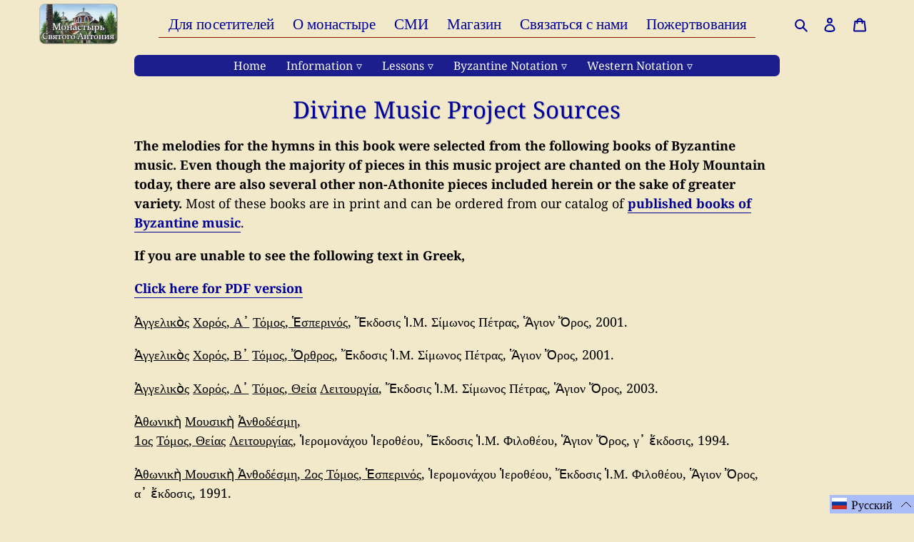

--- FILE ---
content_type: text/html; charset=utf-8
request_url: https://stanthonysmonastery.org/ru/pages/divine-music-project-sources
body_size: 53640
content:
<!doctype html>
<html class="no-js" lang="ru">
<head>
  <meta charset="utf-8">
  <meta http-equiv="X-UA-Compatible" content="IE=edge,chrome=1">
  <meta name="viewport" content="width=device-width,initial-scale=1">
  <meta name="theme-color" content="#8c1800">
  <meta name="google-site-verification" content="alXQtNOft1H8EHW3QPvogTI2qRwUxH3x4YqKYV0Wl50" />

  <link rel="preconnect" href="https://cdn.shopify.com" crossorigin>
  <link rel="preconnect" href="https://fonts.shopifycdn.com" crossorigin>
  <link rel="preconnect" href="https://monorail-edge.shopifysvc.com"><link rel="preload" href="//stanthonysmonastery.org/cdn/shop/t/10/assets/theme.css?v=141666239346588769291756394821" as="style">
  <link rel="preload" as="font" href="//stanthonysmonastery.org/cdn/fonts/noto_serif/notoserif_n4.157efcc933874b41c43d5a6a81253eedd9845384.woff2" type="font/woff2" crossorigin>
  <link rel="preload" as="font" href="//stanthonysmonastery.org/cdn/fonts/noto_serif/notoserif_n4.157efcc933874b41c43d5a6a81253eedd9845384.woff2" type="font/woff2" crossorigin>
  <link rel="preload" as="font" href="//stanthonysmonastery.org/cdn/fonts/noto_serif/notoserif_n7.d275fb7cbb6b6809702719ab47b39e5200c4f530.woff2" type="font/woff2" crossorigin>
  <link rel="preload" href="//stanthonysmonastery.org/cdn/shop/t/10/assets/theme.js?v=91165343283099217261638772936" as="script">
  <link rel="preload" href="//stanthonysmonastery.org/cdn/shop/t/10/assets/lazysizes.js?v=63098554868324070131621265514" as="script"><link rel="canonical" href="https://stanthonysmonastery.org/ru/pages/divine-music-project-sources"><link rel="shortcut icon" href="//stanthonysmonastery.org/cdn/shop/files/ico_v3_72x72_f6c89510-6231-45fd-8d3c-3e487769b1fb_32x32.png?v=1619018135" type="image/png"><title>Divine Music Project Sources
&ndash; St. Anthony&#39;s Greek Orthodox Monastery</title><meta name="description" content="The melodies for the hymns in this book were selected from the following books of Byzantine music. Even though the majority of pieces in this music project are chanted on the Holy Mountain today, there are also several other non-Athonite pieces included herein or the sake of greater variety. Most of these books are in "><!-- /snippets/social-meta-tags.liquid -->


<meta property="og:site_name" content="St. Anthony&#39;s Greek Orthodox Monastery">
<meta property="og:url" content="https://stanthonysmonastery.org/ru/pages/divine-music-project-sources">
<meta property="og:title" content="Divine Music Project Sources">
<meta property="og:type" content="website">
<meta property="og:description" content="The melodies for the hymns in this book were selected from the following books of Byzantine music. Even though the majority of pieces in this music project are chanted on the Holy Mountain today, there are also several other non-Athonite pieces included herein or the sake of greater variety. Most of these books are in "><meta property="og:image" content="http://stanthonysmonastery.org/cdn/shop/files/socialMediaSharingImage_94cded2b-15c9-4125-bcac-24f5587f7904.jpg?v=1627171541">
  <meta property="og:image:secure_url" content="https://stanthonysmonastery.org/cdn/shop/files/socialMediaSharingImage_94cded2b-15c9-4125-bcac-24f5587f7904.jpg?v=1627171541">
  <meta property="og:image:width" content="1920">
  <meta property="og:image:height" content="1005">


<meta name="twitter:card" content="summary_large_image">
<meta name="twitter:title" content="Divine Music Project Sources">
<meta name="twitter:description" content="The melodies for the hymns in this book were selected from the following books of Byzantine music. Even though the majority of pieces in this music project are chanted on the Holy Mountain today, there are also several other non-Athonite pieces included herein or the sake of greater variety. Most of these books are in ">

  
<style data-shopify>
:root {
    --color-text: #000099;
    --color-text-rgb: 0, 0, 153;
    --color-body-text: #000000;
    --color-sale-text: #b4290c;
    --color-small-button-text-border: #162950;
    --color-text-field: #f9f1e5;
    --color-text-field-text: #000000;
    --color-text-field-text-rgb: 0, 0, 0;

    --color-btn-primary: #8c1800;
    --color-btn-primary-darker: #590f00;
    --color-btn-primary-text: #ffffff;

    --color-blankstate: rgba(0, 0, 0, 0.35);
    --color-blankstate-border: rgba(0, 0, 0, 0.2);
    --color-blankstate-background: rgba(0, 0, 0, 0.1);

    --color-text-focus:#1a1aff;
    --color-overlay-text-focus:#e6e6e6;
    --color-btn-primary-focus:#d92500;
    --color-btn-social-focus:#db0000;
    --color-small-button-text-border-focus:#27488c;
    --predictive-search-focus:#ece1b6;

    --color-body: #f1e9ca;
    --color-bg: #f1e9ca;
    --color-bg-rgb: 241, 233, 202;
    --color-bg-alt: rgba(0, 0, 0, 0.05);
    --color-bg-currency-selector: rgba(0, 0, 0, 0.2);

    --color-overlay-title-text: #ffffff;
    --color-image-overlay: #3d3d3d;
    --color-image-overlay-rgb: 61, 61, 61;--opacity-image-overlay: 0.4;--hover-overlay-opacity: 0.8;

    --color-border: #8e0000;
    --color-border-form: #909090;
    --color-border-form-darker: #767676;

    --svg-select-icon: url(//stanthonysmonastery.org/cdn/shop/t/10/assets/ico-select.svg?v=29003672709104678581621265539);
    --slick-img-url: url(//stanthonysmonastery.org/cdn/shop/t/10/assets/ajax-loader.gif?v=41356863302472015721621265509);

    --font-weight-body--bold: 700;
    --font-weight-body--bolder: 700;

    --font-stack-header: "Noto Serif", serif;
    --font-style-header: normal;
    --font-weight-header: 400;

    --font-stack-body: "Noto Serif", serif;
    --font-style-body: normal;
    --font-weight-body: 400;

    --font-size-header: 25;

    --font-size-base: 18;

    --font-h1-desktop: 33;
    --font-h1-mobile: 31;
    --font-h2-desktop: 19;
    --font-h2-mobile: 17;
    --font-h3-mobile: 19;
    --font-h4-desktop: 17;
    --font-h4-mobile: 15;
    --font-h5-desktop: 14;
    --font-h5-mobile: 13;
    --font-h6-desktop: 13;
    --font-h6-mobile: 12;

    --font-mega-title-large-desktop: 62;

    --font-rich-text-large: 20;
    --font-rich-text-small: 15;

    
--color-video-bg: #ece1b6;

    
    --global-color-image-loader-primary: rgba(0, 0, 153, 0.06);
    --global-color-image-loader-secondary: rgba(0, 0, 153, 0.12);
  }
</style>


  <style>*,::after,::before{box-sizing:border-box}body{margin:0}body,html{background-color:var(--color-body)}body,button{font-size:calc(var(--font-size-base) * 1px);font-family:var(--font-stack-body);font-style:var(--font-style-body);font-weight:var(--font-weight-body);color:var(--color-text);line-height:1.5}body,button{-webkit-font-smoothing:antialiased;-webkit-text-size-adjust:100%}.border-bottom{border-bottom:1px solid var(--color-border)}.btn--link{background-color:transparent;border:0;margin:0;color:var(--color-text);text-align:left}.text-right{text-align:right}.icon{display:inline-block;width:20px;height:20px;vertical-align:middle;fill:currentColor}.icon__fallback-text,.visually-hidden{position:absolute!important;overflow:hidden;clip:rect(0 0 0 0);height:1px;width:1px;margin:-1px;padding:0;border:0}svg.icon:not(.icon--full-color) circle,svg.icon:not(.icon--full-color) ellipse,svg.icon:not(.icon--full-color) g,svg.icon:not(.icon--full-color) line,svg.icon:not(.icon--full-color) path,svg.icon:not(.icon--full-color) polygon,svg.icon:not(.icon--full-color) polyline,svg.icon:not(.icon--full-color) rect,symbol.icon:not(.icon--full-color) circle,symbol.icon:not(.icon--full-color) ellipse,symbol.icon:not(.icon--full-color) g,symbol.icon:not(.icon--full-color) line,symbol.icon:not(.icon--full-color) path,symbol.icon:not(.icon--full-color) polygon,symbol.icon:not(.icon--full-color) polyline,symbol.icon:not(.icon--full-color) rect{fill:inherit;stroke:inherit}li{list-style:none}.list--inline{padding:0;margin:0}.list--inline>li{display:inline-block;margin-bottom:0;vertical-align:middle}a{color:var(--color-text);text-decoration:none}.h1,.h2,h1,h2{margin:0 0 17.5px;font-family:var(--font-stack-header);font-style:var(--font-style-header);font-weight:var(--font-weight-header);line-height:1.2;overflow-wrap:break-word;word-wrap:break-word}.h1 a,.h2 a,h1 a,h2 a{color:inherit;text-decoration:none;font-weight:inherit}.h1,h1{font-size:calc(((var(--font-h1-desktop))/ (var(--font-size-base))) * 1em);text-transform:none;letter-spacing:0}@media only screen and (max-width:749px){.h1,h1{font-size:calc(((var(--font-h1-mobile))/ (var(--font-size-base))) * 1em)}}.h2,h2{font-size:calc(((var(--font-h2-desktop))/ (var(--font-size-base))) * 1em);text-transform:uppercase;letter-spacing:.1em}@media only screen and (max-width:749px){.h2,h2{font-size:calc(((var(--font-h2-mobile))/ (var(--font-size-base))) * 1em)}}p{color:var(--color-body-text);margin:0 0 19.44444px}@media only screen and (max-width:749px){p{font-size:calc(((var(--font-size-base) - 1)/ (var(--font-size-base))) * 1em)}}p:last-child{margin-bottom:0}@media only screen and (max-width:749px){.small--hide{display:none!important}}.grid{list-style:none;margin:0;padding:0;margin-left:-30px}.grid::after{content:'';display:table;clear:both}@media only screen and (max-width:749px){.grid{margin-left:-22px}}.grid::after{content:'';display:table;clear:both}.grid--no-gutters{margin-left:0}.grid--no-gutters .grid__item{padding-left:0}.grid--table{display:table;table-layout:fixed;width:100%}.grid--table>.grid__item{float:none;display:table-cell;vertical-align:middle}.grid__item{float:left;padding-left:30px;width:100%}@media only screen and (max-width:749px){.grid__item{padding-left:22px}}.grid__item[class*="--push"]{position:relative}@media only screen and (min-width:750px){.medium-up--one-quarter{width:25%}.medium-up--push-one-third{width:33.33%}.medium-up--one-half{width:50%}.medium-up--push-one-third{left:33.33%;position:relative}}.site-header{position:relative;background-color:var(--color-body)}@media only screen and (max-width:749px){.site-header{border-bottom:1px solid var(--color-border)}}@media only screen and (min-width:750px){.site-header{padding:0 55px}.site-header.logo--center{padding-top:30px}}.site-header__logo{margin:15px 0}.logo-align--center .site-header__logo{text-align:center;margin:0 auto}@media only screen and (max-width:749px){.logo-align--center .site-header__logo{text-align:left;margin:15px 0}}@media only screen and (max-width:749px){.site-header__logo{padding-left:22px;text-align:left}.site-header__logo img{margin:0}}.site-header__logo-link{display:inline-block;word-break:break-word}@media only screen and (min-width:750px){.logo-align--center .site-header__logo-link{margin:0 auto}}.site-header__logo-image{display:block}@media only screen and (min-width:750px){.site-header__logo-image{margin:0 auto}}.site-header__logo-image img{width:100%}.site-header__logo-image--centered img{margin:0 auto}.site-header__logo img{display:block}.site-header__icons{position:relative;white-space:nowrap}@media only screen and (max-width:749px){.site-header__icons{width:auto;padding-right:13px}.site-header__icons .btn--link,.site-header__icons .site-header__cart{font-size:calc(((var(--font-size-base))/ (var(--font-size-base))) * 1em)}}.site-header__icons-wrapper{position:relative;display:-webkit-flex;display:-ms-flexbox;display:flex;width:100%;-ms-flex-align:center;-webkit-align-items:center;-moz-align-items:center;-ms-align-items:center;-o-align-items:center;align-items:center;-webkit-justify-content:flex-end;-ms-justify-content:flex-end;justify-content:flex-end}.site-header__account,.site-header__cart,.site-header__search{position:relative}.site-header__search.site-header__icon{display:none}@media only screen and (min-width:1400px){.site-header__search.site-header__icon{display:block}}.site-header__search-toggle{display:block}@media only screen and (min-width:750px){.site-header__account,.site-header__cart{padding:10px 11px}}.site-header__cart-title,.site-header__search-title{position:absolute!important;overflow:hidden;clip:rect(0 0 0 0);height:1px;width:1px;margin:-1px;padding:0;border:0;display:block;vertical-align:middle}.site-header__cart-title{margin-right:3px}.site-header__cart-count{display:flex;align-items:center;justify-content:center;position:absolute;right:.4rem;top:.2rem;font-weight:700;background-color:var(--color-btn-primary);color:var(--color-btn-primary-text);border-radius:50%;min-width:1em;height:1em}.site-header__cart-count span{font-family:HelveticaNeue,"Helvetica Neue",Helvetica,Arial,sans-serif;font-size:calc(11em / 16);line-height:1}@media only screen and (max-width:749px){.site-header__cart-count{top:calc(7em / 16);right:0;border-radius:50%;min-width:calc(19em / 16);height:calc(19em / 16)}}@media only screen and (max-width:749px){.site-header__cart-count span{padding:.25em calc(6em / 16);font-size:12px}}.site-header__menu{display:none}@media only screen and (max-width:749px){.site-header__icon{display:inline-block;vertical-align:middle;padding:10px 11px;margin:0}}@media only screen and (min-width:750px){.site-header__icon .icon-search{margin-right:3px}}.announcement-bar{z-index:10;position:relative;text-align:center;border-bottom:1px solid transparent;padding:2px}.announcement-bar__link{display:block}.announcement-bar__message{display:block;padding:11px 22px;font-size:calc(((16)/ (var(--font-size-base))) * 1em);font-weight:var(--font-weight-header)}@media only screen and (min-width:750px){.announcement-bar__message{padding-left:55px;padding-right:55px}}.site-nav{position:relative;padding:0;text-align:center;margin:25px 0}.site-nav a{padding:3px 10px}.site-nav__link{display:block;white-space:nowrap}.site-nav--centered .site-nav__link{padding-top:0}.site-nav__link .icon-chevron-down{width:calc(8em / 16);height:calc(8em / 16);margin-left:.5rem}.site-nav__label{border-bottom:1px solid transparent}.site-nav__link--active .site-nav__label{border-bottom-color:var(--color-text)}.site-nav__link--button{border:none;background-color:transparent;padding:3px 10px}.site-header__mobile-nav{z-index:11;position:relative;background-color:var(--color-body)}@media only screen and (max-width:749px){.site-header__mobile-nav{display:-webkit-flex;display:-ms-flexbox;display:flex;width:100%;-ms-flex-align:center;-webkit-align-items:center;-moz-align-items:center;-ms-align-items:center;-o-align-items:center;align-items:center}}.mobile-nav--open .icon-close{display:none}.main-content{opacity:0}.main-content .shopify-section{display:none}.main-content .shopify-section:first-child{display:inherit}.critical-hidden{display:none}</style>

  <script>
    window.performance.mark('debut:theme_stylesheet_loaded.start');

    function onLoadStylesheet() {
      performance.mark('debut:theme_stylesheet_loaded.end');
      performance.measure('debut:theme_stylesheet_loaded', 'debut:theme_stylesheet_loaded.start', 'debut:theme_stylesheet_loaded.end');

      var url = "//stanthonysmonastery.org/cdn/shop/t/10/assets/theme.css?v=141666239346588769291756394821";
      var link = document.querySelector('link[href="' + url + '"]');
      link.loaded = true;
      link.dispatchEvent(new Event('load'));
    }
  </script>

  <link rel="stylesheet" href="//stanthonysmonastery.org/cdn/shop/t/10/assets/theme.css?v=141666239346588769291756394821" type="text/css" media="print" onload="this.media='all';onLoadStylesheet()">

  <style>
    @font-face {
  font-family: "Noto Serif";
  font-weight: 400;
  font-style: normal;
  font-display: swap;
  src: url("//stanthonysmonastery.org/cdn/fonts/noto_serif/notoserif_n4.157efcc933874b41c43d5a6a81253eedd9845384.woff2") format("woff2"),
       url("//stanthonysmonastery.org/cdn/fonts/noto_serif/notoserif_n4.e95a8b0e448c8154cafc9526753c78ba0f8e894e.woff") format("woff");
}

    @font-face {
  font-family: "Noto Serif";
  font-weight: 400;
  font-style: normal;
  font-display: swap;
  src: url("//stanthonysmonastery.org/cdn/fonts/noto_serif/notoserif_n4.157efcc933874b41c43d5a6a81253eedd9845384.woff2") format("woff2"),
       url("//stanthonysmonastery.org/cdn/fonts/noto_serif/notoserif_n4.e95a8b0e448c8154cafc9526753c78ba0f8e894e.woff") format("woff");
}

    @font-face {
  font-family: "Noto Serif";
  font-weight: 700;
  font-style: normal;
  font-display: swap;
  src: url("//stanthonysmonastery.org/cdn/fonts/noto_serif/notoserif_n7.d275fb7cbb6b6809702719ab47b39e5200c4f530.woff2") format("woff2"),
       url("//stanthonysmonastery.org/cdn/fonts/noto_serif/notoserif_n7.0386ee49bd94b3b26da3580808c2d97c2a1d2d82.woff") format("woff");
}

    @font-face {
  font-family: "Noto Serif";
  font-weight: 700;
  font-style: normal;
  font-display: swap;
  src: url("//stanthonysmonastery.org/cdn/fonts/noto_serif/notoserif_n7.d275fb7cbb6b6809702719ab47b39e5200c4f530.woff2") format("woff2"),
       url("//stanthonysmonastery.org/cdn/fonts/noto_serif/notoserif_n7.0386ee49bd94b3b26da3580808c2d97c2a1d2d82.woff") format("woff");
}

    @font-face {
  font-family: "Noto Serif";
  font-weight: 400;
  font-style: italic;
  font-display: swap;
  src: url("//stanthonysmonastery.org/cdn/fonts/noto_serif/notoserif_i4.4a1e90a65903dad5ee34a251027ef579c72001cc.woff2") format("woff2"),
       url("//stanthonysmonastery.org/cdn/fonts/noto_serif/notoserif_i4.864f808316dae3be9b9b07f7f73c1d3fbc5f3858.woff") format("woff");
}

    @font-face {
  font-family: "Noto Serif";
  font-weight: 700;
  font-style: italic;
  font-display: swap;
  src: url("//stanthonysmonastery.org/cdn/fonts/noto_serif/notoserif_i7.cdc3cc31b9724e5bf1d81e426d52ec2091b208e5.woff2") format("woff2"),
       url("//stanthonysmonastery.org/cdn/fonts/noto_serif/notoserif_i7.98b54ea1ac46563d0708fd392057a21d8a45a373.woff") format("woff");
}

  </style>

  <script>
    var theme = {
      breakpoints: {
        medium: 750,
        large: 990,
        widescreen: 1400
      },
      strings: {
        addToCart: "Добавить в корзину",
        soldOut: "Продано",
        unavailable: "Недоступно",
        regularPrice: "Обычная цена",
        salePrice: "Цена со скидкой",
        sale: "Распродажа",
        fromLowestPrice: "от [price]",
        vendor: "Продавец",
        showMore: "Показать больше",
        showLess: "Показать меньше",
        searchFor: "Поиск",
        addressError: "Не удалось найти этот адрес",
        addressNoResults: "Нет результатов для этого адреса",
        addressQueryLimit: "Вы превысили ограничение использования Google API. Рассмотрите переход на план уровня \u003ca href=\"https:\/\/developers.google.com\/maps\/premium\/usage-limits\"\u003eПремиум\u003c\/a\u003e.",
        authError: "При аутентификации вашей учетной записи в Картах Google возникла проблема.",
        newWindow: "Открывается в новом окне.",
        external: "Открывает внешний сайт.",
        newWindowExternal: "Открывает внешний сайт в новом окне.",
        removeLabel: "Удалить [product]",
        update: "Обновить",
        quantity: "Количество",
        discountedTotal: "Всего со скидкой",
        regularTotal: "Всего без скидки",
        priceColumn: "Дополнительные сведения о скидках см. в столбце \u0026quot;Цена\u0026quot;.",
        quantityMinimumMessage: "Значение в графе \u0026quot;Количество\u0026quot; не может быть меньше 1",
        cartError: "Произошла ошибка при обновлении вашей корзины. Повторите попытку.",
        removedItemMessage: "Удалено из корзины: \u003cspan class=\"cart__removed-product-details\"\u003e ([quantity]) [link] \u003c\/span\u003e.",
        unitPrice: "Цена за единицу",
        unitPriceSeparator: "за",
        oneCartCount: "1 элемент",
        otherCartCount: "Элементов: [count]",
        quantityLabel: "Количество: [count]",
        products: "Продукты",
        loading: "Загрузка",
        number_of_results: "[result_number] из [results_count]",
        number_of_results_found: "Найдено результатов: [results_count]",
        one_result_found: "Найден 1 результат"
      },
      moneyFormat: "${{amount}}",
      moneyFormatWithCurrency: "${{amount}} USD",
      settings: {
        predictiveSearchEnabled: true,
        predictiveSearchShowPrice: false,
        predictiveSearchShowVendor: false
      },
      stylesheet: "//stanthonysmonastery.org/cdn/shop/t/10/assets/theme.css?v=141666239346588769291756394821"
    }

    document.documentElement.className = document.documentElement.className.replace('no-js', 'js');
  </script><script src="//stanthonysmonastery.org/cdn/shop/t/10/assets/theme.js?v=91165343283099217261638772936" defer="defer"></script>
  <script src="//stanthonysmonastery.org/cdn/shop/t/10/assets/lazysizes.js?v=63098554868324070131621265514" async="async"></script>

  <script type="text/javascript">
    if (window.MSInputMethodContext && document.documentMode) {
      var scripts = document.getElementsByTagName('script')[0];
      var polyfill = document.createElement("script");
      polyfill.defer = true;
      polyfill.src = "//stanthonysmonastery.org/cdn/shop/t/10/assets/ie11CustomProperties.min.js?v=146208399201472936201621265513";

      scripts.parentNode.insertBefore(polyfill, scripts);
    }
  </script>

  
  
  
    <script src="//stanthonysmonastery.org/cdn/shop/t/10/assets/musicmenu.js?v=11437685036314990951621265516" type="text/javascript"></script>
  


  
  <script>window.performance && window.performance.mark && window.performance.mark('shopify.content_for_header.start');</script><meta name="google-site-verification" content="oF6zZkXbRUk9Mu300nOBZ1CPdhfBeyP-Ns9LRn0OxMQ">
<meta id="shopify-digital-wallet" name="shopify-digital-wallet" content="/56164188314/digital_wallets/dialog">
<meta name="shopify-checkout-api-token" content="e57b288ce2f709f7c1e982590c800ff0">
<meta id="in-context-paypal-metadata" data-shop-id="56164188314" data-venmo-supported="true" data-environment="production" data-locale="ru_RU" data-paypal-v4="true" data-currency="USD">
<link rel="alternate" hreflang="x-default" href="https://stanthonysmonastery.org/pages/divine-music-project-sources">
<link rel="alternate" hreflang="en" href="https://stanthonysmonastery.org/pages/divine-music-project-sources">
<link rel="alternate" hreflang="zh-Hans" href="https://stanthonysmonastery.org/zh/pages/divine-music-project-sources">
<link rel="alternate" hreflang="el" href="https://stanthonysmonastery.org/el/pages/divine-music-project-sources">
<link rel="alternate" hreflang="ro" href="https://stanthonysmonastery.org/ro/pages/divine-music-project-sources">
<link rel="alternate" hreflang="ru" href="https://stanthonysmonastery.org/ru/pages/divine-music-project-sources">
<link rel="alternate" hreflang="sr" href="https://stanthonysmonastery.org/sr/pages/divine-music-project-sources">
<link rel="alternate" hreflang="zh-Hans-CN" href="https://stanthonysmonastery.org/zh-cn/pages/divine-music-project-sources">
<link rel="alternate" hreflang="zh-Hans-AC" href="https://stanthonysmonastery.org/zh/pages/divine-music-project-sources">
<link rel="alternate" hreflang="zh-Hans-AD" href="https://stanthonysmonastery.org/zh/pages/divine-music-project-sources">
<link rel="alternate" hreflang="zh-Hans-AE" href="https://stanthonysmonastery.org/zh/pages/divine-music-project-sources">
<link rel="alternate" hreflang="zh-Hans-AF" href="https://stanthonysmonastery.org/zh/pages/divine-music-project-sources">
<link rel="alternate" hreflang="zh-Hans-AG" href="https://stanthonysmonastery.org/zh/pages/divine-music-project-sources">
<link rel="alternate" hreflang="zh-Hans-AI" href="https://stanthonysmonastery.org/zh/pages/divine-music-project-sources">
<link rel="alternate" hreflang="zh-Hans-AL" href="https://stanthonysmonastery.org/zh/pages/divine-music-project-sources">
<link rel="alternate" hreflang="zh-Hans-AM" href="https://stanthonysmonastery.org/zh/pages/divine-music-project-sources">
<link rel="alternate" hreflang="zh-Hans-AO" href="https://stanthonysmonastery.org/zh/pages/divine-music-project-sources">
<link rel="alternate" hreflang="zh-Hans-AR" href="https://stanthonysmonastery.org/zh/pages/divine-music-project-sources">
<link rel="alternate" hreflang="zh-Hans-AT" href="https://stanthonysmonastery.org/zh/pages/divine-music-project-sources">
<link rel="alternate" hreflang="zh-Hans-AU" href="https://stanthonysmonastery.org/zh/pages/divine-music-project-sources">
<link rel="alternate" hreflang="zh-Hans-AW" href="https://stanthonysmonastery.org/zh/pages/divine-music-project-sources">
<link rel="alternate" hreflang="zh-Hans-AX" href="https://stanthonysmonastery.org/zh/pages/divine-music-project-sources">
<link rel="alternate" hreflang="zh-Hans-AZ" href="https://stanthonysmonastery.org/zh/pages/divine-music-project-sources">
<link rel="alternate" hreflang="zh-Hans-BA" href="https://stanthonysmonastery.org/zh/pages/divine-music-project-sources">
<link rel="alternate" hreflang="zh-Hans-BB" href="https://stanthonysmonastery.org/zh/pages/divine-music-project-sources">
<link rel="alternate" hreflang="zh-Hans-BD" href="https://stanthonysmonastery.org/zh/pages/divine-music-project-sources">
<link rel="alternate" hreflang="zh-Hans-BE" href="https://stanthonysmonastery.org/zh/pages/divine-music-project-sources">
<link rel="alternate" hreflang="zh-Hans-BF" href="https://stanthonysmonastery.org/zh/pages/divine-music-project-sources">
<link rel="alternate" hreflang="zh-Hans-BG" href="https://stanthonysmonastery.org/zh/pages/divine-music-project-sources">
<link rel="alternate" hreflang="zh-Hans-BH" href="https://stanthonysmonastery.org/zh/pages/divine-music-project-sources">
<link rel="alternate" hreflang="zh-Hans-BI" href="https://stanthonysmonastery.org/zh/pages/divine-music-project-sources">
<link rel="alternate" hreflang="zh-Hans-BJ" href="https://stanthonysmonastery.org/zh/pages/divine-music-project-sources">
<link rel="alternate" hreflang="zh-Hans-BL" href="https://stanthonysmonastery.org/zh/pages/divine-music-project-sources">
<link rel="alternate" hreflang="zh-Hans-BM" href="https://stanthonysmonastery.org/zh/pages/divine-music-project-sources">
<link rel="alternate" hreflang="zh-Hans-BN" href="https://stanthonysmonastery.org/zh/pages/divine-music-project-sources">
<link rel="alternate" hreflang="zh-Hans-BO" href="https://stanthonysmonastery.org/zh/pages/divine-music-project-sources">
<link rel="alternate" hreflang="zh-Hans-BQ" href="https://stanthonysmonastery.org/zh/pages/divine-music-project-sources">
<link rel="alternate" hreflang="zh-Hans-BR" href="https://stanthonysmonastery.org/zh/pages/divine-music-project-sources">
<link rel="alternate" hreflang="zh-Hans-BS" href="https://stanthonysmonastery.org/zh/pages/divine-music-project-sources">
<link rel="alternate" hreflang="zh-Hans-BT" href="https://stanthonysmonastery.org/zh/pages/divine-music-project-sources">
<link rel="alternate" hreflang="zh-Hans-BW" href="https://stanthonysmonastery.org/zh/pages/divine-music-project-sources">
<link rel="alternate" hreflang="zh-Hans-BY" href="https://stanthonysmonastery.org/zh/pages/divine-music-project-sources">
<link rel="alternate" hreflang="zh-Hans-BZ" href="https://stanthonysmonastery.org/zh/pages/divine-music-project-sources">
<link rel="alternate" hreflang="zh-Hans-CA" href="https://stanthonysmonastery.org/zh/pages/divine-music-project-sources">
<link rel="alternate" hreflang="zh-Hans-CC" href="https://stanthonysmonastery.org/zh/pages/divine-music-project-sources">
<link rel="alternate" hreflang="zh-Hans-CD" href="https://stanthonysmonastery.org/zh/pages/divine-music-project-sources">
<link rel="alternate" hreflang="zh-Hans-CF" href="https://stanthonysmonastery.org/zh/pages/divine-music-project-sources">
<link rel="alternate" hreflang="zh-Hans-CG" href="https://stanthonysmonastery.org/zh/pages/divine-music-project-sources">
<link rel="alternate" hreflang="zh-Hans-CH" href="https://stanthonysmonastery.org/zh/pages/divine-music-project-sources">
<link rel="alternate" hreflang="zh-Hans-CI" href="https://stanthonysmonastery.org/zh/pages/divine-music-project-sources">
<link rel="alternate" hreflang="zh-Hans-CK" href="https://stanthonysmonastery.org/zh/pages/divine-music-project-sources">
<link rel="alternate" hreflang="zh-Hans-CL" href="https://stanthonysmonastery.org/zh/pages/divine-music-project-sources">
<link rel="alternate" hreflang="zh-Hans-CM" href="https://stanthonysmonastery.org/zh/pages/divine-music-project-sources">
<link rel="alternate" hreflang="zh-Hans-CO" href="https://stanthonysmonastery.org/zh/pages/divine-music-project-sources">
<link rel="alternate" hreflang="zh-Hans-CR" href="https://stanthonysmonastery.org/zh/pages/divine-music-project-sources">
<link rel="alternate" hreflang="zh-Hans-CV" href="https://stanthonysmonastery.org/zh/pages/divine-music-project-sources">
<link rel="alternate" hreflang="zh-Hans-CW" href="https://stanthonysmonastery.org/zh/pages/divine-music-project-sources">
<link rel="alternate" hreflang="zh-Hans-CX" href="https://stanthonysmonastery.org/zh/pages/divine-music-project-sources">
<link rel="alternate" hreflang="zh-Hans-CY" href="https://stanthonysmonastery.org/zh/pages/divine-music-project-sources">
<link rel="alternate" hreflang="zh-Hans-CZ" href="https://stanthonysmonastery.org/zh/pages/divine-music-project-sources">
<link rel="alternate" hreflang="zh-Hans-DE" href="https://stanthonysmonastery.org/zh/pages/divine-music-project-sources">
<link rel="alternate" hreflang="zh-Hans-DJ" href="https://stanthonysmonastery.org/zh/pages/divine-music-project-sources">
<link rel="alternate" hreflang="zh-Hans-DK" href="https://stanthonysmonastery.org/zh/pages/divine-music-project-sources">
<link rel="alternate" hreflang="zh-Hans-DM" href="https://stanthonysmonastery.org/zh/pages/divine-music-project-sources">
<link rel="alternate" hreflang="zh-Hans-DO" href="https://stanthonysmonastery.org/zh/pages/divine-music-project-sources">
<link rel="alternate" hreflang="zh-Hans-DZ" href="https://stanthonysmonastery.org/zh/pages/divine-music-project-sources">
<link rel="alternate" hreflang="zh-Hans-EC" href="https://stanthonysmonastery.org/zh/pages/divine-music-project-sources">
<link rel="alternate" hreflang="zh-Hans-EE" href="https://stanthonysmonastery.org/zh/pages/divine-music-project-sources">
<link rel="alternate" hreflang="zh-Hans-EG" href="https://stanthonysmonastery.org/zh/pages/divine-music-project-sources">
<link rel="alternate" hreflang="zh-Hans-EH" href="https://stanthonysmonastery.org/zh/pages/divine-music-project-sources">
<link rel="alternate" hreflang="zh-Hans-ER" href="https://stanthonysmonastery.org/zh/pages/divine-music-project-sources">
<link rel="alternate" hreflang="zh-Hans-ES" href="https://stanthonysmonastery.org/zh/pages/divine-music-project-sources">
<link rel="alternate" hreflang="zh-Hans-ET" href="https://stanthonysmonastery.org/zh/pages/divine-music-project-sources">
<link rel="alternate" hreflang="zh-Hans-FI" href="https://stanthonysmonastery.org/zh/pages/divine-music-project-sources">
<link rel="alternate" hreflang="zh-Hans-FJ" href="https://stanthonysmonastery.org/zh/pages/divine-music-project-sources">
<link rel="alternate" hreflang="zh-Hans-FK" href="https://stanthonysmonastery.org/zh/pages/divine-music-project-sources">
<link rel="alternate" hreflang="zh-Hans-FO" href="https://stanthonysmonastery.org/zh/pages/divine-music-project-sources">
<link rel="alternate" hreflang="zh-Hans-FR" href="https://stanthonysmonastery.org/zh/pages/divine-music-project-sources">
<link rel="alternate" hreflang="zh-Hans-GA" href="https://stanthonysmonastery.org/zh/pages/divine-music-project-sources">
<link rel="alternate" hreflang="zh-Hans-GB" href="https://stanthonysmonastery.org/zh/pages/divine-music-project-sources">
<link rel="alternate" hreflang="zh-Hans-GD" href="https://stanthonysmonastery.org/zh/pages/divine-music-project-sources">
<link rel="alternate" hreflang="zh-Hans-GE" href="https://stanthonysmonastery.org/zh/pages/divine-music-project-sources">
<link rel="alternate" hreflang="zh-Hans-GF" href="https://stanthonysmonastery.org/zh/pages/divine-music-project-sources">
<link rel="alternate" hreflang="zh-Hans-GG" href="https://stanthonysmonastery.org/zh/pages/divine-music-project-sources">
<link rel="alternate" hreflang="zh-Hans-GH" href="https://stanthonysmonastery.org/zh/pages/divine-music-project-sources">
<link rel="alternate" hreflang="zh-Hans-GI" href="https://stanthonysmonastery.org/zh/pages/divine-music-project-sources">
<link rel="alternate" hreflang="zh-Hans-GL" href="https://stanthonysmonastery.org/zh/pages/divine-music-project-sources">
<link rel="alternate" hreflang="zh-Hans-GM" href="https://stanthonysmonastery.org/zh/pages/divine-music-project-sources">
<link rel="alternate" hreflang="zh-Hans-GN" href="https://stanthonysmonastery.org/zh/pages/divine-music-project-sources">
<link rel="alternate" hreflang="zh-Hans-GP" href="https://stanthonysmonastery.org/zh/pages/divine-music-project-sources">
<link rel="alternate" hreflang="zh-Hans-GQ" href="https://stanthonysmonastery.org/zh/pages/divine-music-project-sources">
<link rel="alternate" hreflang="zh-Hans-GR" href="https://stanthonysmonastery.org/zh/pages/divine-music-project-sources">
<link rel="alternate" hreflang="zh-Hans-GS" href="https://stanthonysmonastery.org/zh/pages/divine-music-project-sources">
<link rel="alternate" hreflang="zh-Hans-GT" href="https://stanthonysmonastery.org/zh/pages/divine-music-project-sources">
<link rel="alternate" hreflang="zh-Hans-GW" href="https://stanthonysmonastery.org/zh/pages/divine-music-project-sources">
<link rel="alternate" hreflang="zh-Hans-GY" href="https://stanthonysmonastery.org/zh/pages/divine-music-project-sources">
<link rel="alternate" hreflang="zh-Hans-HK" href="https://stanthonysmonastery.org/zh/pages/divine-music-project-sources">
<link rel="alternate" hreflang="zh-Hans-HN" href="https://stanthonysmonastery.org/zh/pages/divine-music-project-sources">
<link rel="alternate" hreflang="zh-Hans-HR" href="https://stanthonysmonastery.org/zh/pages/divine-music-project-sources">
<link rel="alternate" hreflang="zh-Hans-HT" href="https://stanthonysmonastery.org/zh/pages/divine-music-project-sources">
<link rel="alternate" hreflang="zh-Hans-HU" href="https://stanthonysmonastery.org/zh/pages/divine-music-project-sources">
<link rel="alternate" hreflang="zh-Hans-ID" href="https://stanthonysmonastery.org/zh/pages/divine-music-project-sources">
<link rel="alternate" hreflang="zh-Hans-IE" href="https://stanthonysmonastery.org/zh/pages/divine-music-project-sources">
<link rel="alternate" hreflang="zh-Hans-IL" href="https://stanthonysmonastery.org/zh/pages/divine-music-project-sources">
<link rel="alternate" hreflang="zh-Hans-IM" href="https://stanthonysmonastery.org/zh/pages/divine-music-project-sources">
<link rel="alternate" hreflang="zh-Hans-IN" href="https://stanthonysmonastery.org/zh/pages/divine-music-project-sources">
<link rel="alternate" hreflang="zh-Hans-IO" href="https://stanthonysmonastery.org/zh/pages/divine-music-project-sources">
<link rel="alternate" hreflang="zh-Hans-IQ" href="https://stanthonysmonastery.org/zh/pages/divine-music-project-sources">
<link rel="alternate" hreflang="zh-Hans-IS" href="https://stanthonysmonastery.org/zh/pages/divine-music-project-sources">
<link rel="alternate" hreflang="zh-Hans-IT" href="https://stanthonysmonastery.org/zh/pages/divine-music-project-sources">
<link rel="alternate" hreflang="zh-Hans-JE" href="https://stanthonysmonastery.org/zh/pages/divine-music-project-sources">
<link rel="alternate" hreflang="zh-Hans-JM" href="https://stanthonysmonastery.org/zh/pages/divine-music-project-sources">
<link rel="alternate" hreflang="zh-Hans-JO" href="https://stanthonysmonastery.org/zh/pages/divine-music-project-sources">
<link rel="alternate" hreflang="zh-Hans-JP" href="https://stanthonysmonastery.org/zh/pages/divine-music-project-sources">
<link rel="alternate" hreflang="zh-Hans-KE" href="https://stanthonysmonastery.org/zh/pages/divine-music-project-sources">
<link rel="alternate" hreflang="zh-Hans-KG" href="https://stanthonysmonastery.org/zh/pages/divine-music-project-sources">
<link rel="alternate" hreflang="zh-Hans-KH" href="https://stanthonysmonastery.org/zh/pages/divine-music-project-sources">
<link rel="alternate" hreflang="zh-Hans-KI" href="https://stanthonysmonastery.org/zh/pages/divine-music-project-sources">
<link rel="alternate" hreflang="zh-Hans-KM" href="https://stanthonysmonastery.org/zh/pages/divine-music-project-sources">
<link rel="alternate" hreflang="zh-Hans-KN" href="https://stanthonysmonastery.org/zh/pages/divine-music-project-sources">
<link rel="alternate" hreflang="zh-Hans-KR" href="https://stanthonysmonastery.org/zh/pages/divine-music-project-sources">
<link rel="alternate" hreflang="zh-Hans-KW" href="https://stanthonysmonastery.org/zh/pages/divine-music-project-sources">
<link rel="alternate" hreflang="zh-Hans-KY" href="https://stanthonysmonastery.org/zh/pages/divine-music-project-sources">
<link rel="alternate" hreflang="zh-Hans-KZ" href="https://stanthonysmonastery.org/zh/pages/divine-music-project-sources">
<link rel="alternate" hreflang="zh-Hans-LA" href="https://stanthonysmonastery.org/zh/pages/divine-music-project-sources">
<link rel="alternate" hreflang="zh-Hans-LB" href="https://stanthonysmonastery.org/zh/pages/divine-music-project-sources">
<link rel="alternate" hreflang="zh-Hans-LC" href="https://stanthonysmonastery.org/zh/pages/divine-music-project-sources">
<link rel="alternate" hreflang="zh-Hans-LI" href="https://stanthonysmonastery.org/zh/pages/divine-music-project-sources">
<link rel="alternate" hreflang="zh-Hans-LK" href="https://stanthonysmonastery.org/zh/pages/divine-music-project-sources">
<link rel="alternate" hreflang="zh-Hans-LR" href="https://stanthonysmonastery.org/zh/pages/divine-music-project-sources">
<link rel="alternate" hreflang="zh-Hans-LS" href="https://stanthonysmonastery.org/zh/pages/divine-music-project-sources">
<link rel="alternate" hreflang="zh-Hans-LT" href="https://stanthonysmonastery.org/zh/pages/divine-music-project-sources">
<link rel="alternate" hreflang="zh-Hans-LU" href="https://stanthonysmonastery.org/zh/pages/divine-music-project-sources">
<link rel="alternate" hreflang="zh-Hans-LV" href="https://stanthonysmonastery.org/zh/pages/divine-music-project-sources">
<link rel="alternate" hreflang="zh-Hans-LY" href="https://stanthonysmonastery.org/zh/pages/divine-music-project-sources">
<link rel="alternate" hreflang="zh-Hans-MA" href="https://stanthonysmonastery.org/zh/pages/divine-music-project-sources">
<link rel="alternate" hreflang="zh-Hans-MC" href="https://stanthonysmonastery.org/zh/pages/divine-music-project-sources">
<link rel="alternate" hreflang="zh-Hans-MD" href="https://stanthonysmonastery.org/zh/pages/divine-music-project-sources">
<link rel="alternate" hreflang="zh-Hans-ME" href="https://stanthonysmonastery.org/zh/pages/divine-music-project-sources">
<link rel="alternate" hreflang="zh-Hans-MF" href="https://stanthonysmonastery.org/zh/pages/divine-music-project-sources">
<link rel="alternate" hreflang="zh-Hans-MG" href="https://stanthonysmonastery.org/zh/pages/divine-music-project-sources">
<link rel="alternate" hreflang="zh-Hans-MK" href="https://stanthonysmonastery.org/zh/pages/divine-music-project-sources">
<link rel="alternate" hreflang="zh-Hans-ML" href="https://stanthonysmonastery.org/zh/pages/divine-music-project-sources">
<link rel="alternate" hreflang="zh-Hans-MM" href="https://stanthonysmonastery.org/zh/pages/divine-music-project-sources">
<link rel="alternate" hreflang="zh-Hans-MN" href="https://stanthonysmonastery.org/zh/pages/divine-music-project-sources">
<link rel="alternate" hreflang="zh-Hans-MO" href="https://stanthonysmonastery.org/zh/pages/divine-music-project-sources">
<link rel="alternate" hreflang="zh-Hans-MQ" href="https://stanthonysmonastery.org/zh/pages/divine-music-project-sources">
<link rel="alternate" hreflang="zh-Hans-MR" href="https://stanthonysmonastery.org/zh/pages/divine-music-project-sources">
<link rel="alternate" hreflang="zh-Hans-MS" href="https://stanthonysmonastery.org/zh/pages/divine-music-project-sources">
<link rel="alternate" hreflang="zh-Hans-MT" href="https://stanthonysmonastery.org/zh/pages/divine-music-project-sources">
<link rel="alternate" hreflang="zh-Hans-MU" href="https://stanthonysmonastery.org/zh/pages/divine-music-project-sources">
<link rel="alternate" hreflang="zh-Hans-MV" href="https://stanthonysmonastery.org/zh/pages/divine-music-project-sources">
<link rel="alternate" hreflang="zh-Hans-MW" href="https://stanthonysmonastery.org/zh/pages/divine-music-project-sources">
<link rel="alternate" hreflang="zh-Hans-MX" href="https://stanthonysmonastery.org/zh/pages/divine-music-project-sources">
<link rel="alternate" hreflang="zh-Hans-MY" href="https://stanthonysmonastery.org/zh/pages/divine-music-project-sources">
<link rel="alternate" hreflang="zh-Hans-MZ" href="https://stanthonysmonastery.org/zh/pages/divine-music-project-sources">
<link rel="alternate" hreflang="zh-Hans-NA" href="https://stanthonysmonastery.org/zh/pages/divine-music-project-sources">
<link rel="alternate" hreflang="zh-Hans-NC" href="https://stanthonysmonastery.org/zh/pages/divine-music-project-sources">
<link rel="alternate" hreflang="zh-Hans-NE" href="https://stanthonysmonastery.org/zh/pages/divine-music-project-sources">
<link rel="alternate" hreflang="zh-Hans-NF" href="https://stanthonysmonastery.org/zh/pages/divine-music-project-sources">
<link rel="alternate" hreflang="zh-Hans-NG" href="https://stanthonysmonastery.org/zh/pages/divine-music-project-sources">
<link rel="alternate" hreflang="zh-Hans-NI" href="https://stanthonysmonastery.org/zh/pages/divine-music-project-sources">
<link rel="alternate" hreflang="zh-Hans-NL" href="https://stanthonysmonastery.org/zh/pages/divine-music-project-sources">
<link rel="alternate" hreflang="zh-Hans-NO" href="https://stanthonysmonastery.org/zh/pages/divine-music-project-sources">
<link rel="alternate" hreflang="zh-Hans-NP" href="https://stanthonysmonastery.org/zh/pages/divine-music-project-sources">
<link rel="alternate" hreflang="zh-Hans-NR" href="https://stanthonysmonastery.org/zh/pages/divine-music-project-sources">
<link rel="alternate" hreflang="zh-Hans-NU" href="https://stanthonysmonastery.org/zh/pages/divine-music-project-sources">
<link rel="alternate" hreflang="zh-Hans-NZ" href="https://stanthonysmonastery.org/zh/pages/divine-music-project-sources">
<link rel="alternate" hreflang="zh-Hans-OM" href="https://stanthonysmonastery.org/zh/pages/divine-music-project-sources">
<link rel="alternate" hreflang="zh-Hans-PA" href="https://stanthonysmonastery.org/zh/pages/divine-music-project-sources">
<link rel="alternate" hreflang="zh-Hans-PE" href="https://stanthonysmonastery.org/zh/pages/divine-music-project-sources">
<link rel="alternate" hreflang="zh-Hans-PF" href="https://stanthonysmonastery.org/zh/pages/divine-music-project-sources">
<link rel="alternate" hreflang="zh-Hans-PG" href="https://stanthonysmonastery.org/zh/pages/divine-music-project-sources">
<link rel="alternate" hreflang="zh-Hans-PH" href="https://stanthonysmonastery.org/zh/pages/divine-music-project-sources">
<link rel="alternate" hreflang="zh-Hans-PK" href="https://stanthonysmonastery.org/zh/pages/divine-music-project-sources">
<link rel="alternate" hreflang="zh-Hans-PL" href="https://stanthonysmonastery.org/zh/pages/divine-music-project-sources">
<link rel="alternate" hreflang="zh-Hans-PM" href="https://stanthonysmonastery.org/zh/pages/divine-music-project-sources">
<link rel="alternate" hreflang="zh-Hans-PN" href="https://stanthonysmonastery.org/zh/pages/divine-music-project-sources">
<link rel="alternate" hreflang="zh-Hans-PS" href="https://stanthonysmonastery.org/zh/pages/divine-music-project-sources">
<link rel="alternate" hreflang="zh-Hans-PT" href="https://stanthonysmonastery.org/zh/pages/divine-music-project-sources">
<link rel="alternate" hreflang="zh-Hans-PY" href="https://stanthonysmonastery.org/zh/pages/divine-music-project-sources">
<link rel="alternate" hreflang="zh-Hans-QA" href="https://stanthonysmonastery.org/zh/pages/divine-music-project-sources">
<link rel="alternate" hreflang="zh-Hans-RE" href="https://stanthonysmonastery.org/zh/pages/divine-music-project-sources">
<link rel="alternate" hreflang="zh-Hans-RO" href="https://stanthonysmonastery.org/zh/pages/divine-music-project-sources">
<link rel="alternate" hreflang="zh-Hans-RS" href="https://stanthonysmonastery.org/zh/pages/divine-music-project-sources">
<link rel="alternate" hreflang="zh-Hans-RU" href="https://stanthonysmonastery.org/zh/pages/divine-music-project-sources">
<link rel="alternate" hreflang="zh-Hans-RW" href="https://stanthonysmonastery.org/zh/pages/divine-music-project-sources">
<link rel="alternate" hreflang="zh-Hans-SA" href="https://stanthonysmonastery.org/zh/pages/divine-music-project-sources">
<link rel="alternate" hreflang="zh-Hans-SB" href="https://stanthonysmonastery.org/zh/pages/divine-music-project-sources">
<link rel="alternate" hreflang="zh-Hans-SC" href="https://stanthonysmonastery.org/zh/pages/divine-music-project-sources">
<link rel="alternate" hreflang="zh-Hans-SD" href="https://stanthonysmonastery.org/zh/pages/divine-music-project-sources">
<link rel="alternate" hreflang="zh-Hans-SE" href="https://stanthonysmonastery.org/zh/pages/divine-music-project-sources">
<link rel="alternate" hreflang="zh-Hans-SG" href="https://stanthonysmonastery.org/zh/pages/divine-music-project-sources">
<link rel="alternate" hreflang="zh-Hans-SH" href="https://stanthonysmonastery.org/zh/pages/divine-music-project-sources">
<link rel="alternate" hreflang="zh-Hans-SI" href="https://stanthonysmonastery.org/zh/pages/divine-music-project-sources">
<link rel="alternate" hreflang="zh-Hans-SJ" href="https://stanthonysmonastery.org/zh/pages/divine-music-project-sources">
<link rel="alternate" hreflang="zh-Hans-SK" href="https://stanthonysmonastery.org/zh/pages/divine-music-project-sources">
<link rel="alternate" hreflang="zh-Hans-SL" href="https://stanthonysmonastery.org/zh/pages/divine-music-project-sources">
<link rel="alternate" hreflang="zh-Hans-SM" href="https://stanthonysmonastery.org/zh/pages/divine-music-project-sources">
<link rel="alternate" hreflang="zh-Hans-SN" href="https://stanthonysmonastery.org/zh/pages/divine-music-project-sources">
<link rel="alternate" hreflang="zh-Hans-SO" href="https://stanthonysmonastery.org/zh/pages/divine-music-project-sources">
<link rel="alternate" hreflang="zh-Hans-SR" href="https://stanthonysmonastery.org/zh/pages/divine-music-project-sources">
<link rel="alternate" hreflang="zh-Hans-SS" href="https://stanthonysmonastery.org/zh/pages/divine-music-project-sources">
<link rel="alternate" hreflang="zh-Hans-ST" href="https://stanthonysmonastery.org/zh/pages/divine-music-project-sources">
<link rel="alternate" hreflang="zh-Hans-SV" href="https://stanthonysmonastery.org/zh/pages/divine-music-project-sources">
<link rel="alternate" hreflang="zh-Hans-SX" href="https://stanthonysmonastery.org/zh/pages/divine-music-project-sources">
<link rel="alternate" hreflang="zh-Hans-SZ" href="https://stanthonysmonastery.org/zh/pages/divine-music-project-sources">
<link rel="alternate" hreflang="zh-Hans-TA" href="https://stanthonysmonastery.org/zh/pages/divine-music-project-sources">
<link rel="alternate" hreflang="zh-Hans-TC" href="https://stanthonysmonastery.org/zh/pages/divine-music-project-sources">
<link rel="alternate" hreflang="zh-Hans-TD" href="https://stanthonysmonastery.org/zh/pages/divine-music-project-sources">
<link rel="alternate" hreflang="zh-Hans-TF" href="https://stanthonysmonastery.org/zh/pages/divine-music-project-sources">
<link rel="alternate" hreflang="zh-Hans-TG" href="https://stanthonysmonastery.org/zh/pages/divine-music-project-sources">
<link rel="alternate" hreflang="zh-Hans-TH" href="https://stanthonysmonastery.org/zh/pages/divine-music-project-sources">
<link rel="alternate" hreflang="zh-Hans-TJ" href="https://stanthonysmonastery.org/zh/pages/divine-music-project-sources">
<link rel="alternate" hreflang="zh-Hans-TK" href="https://stanthonysmonastery.org/zh/pages/divine-music-project-sources">
<link rel="alternate" hreflang="zh-Hans-TL" href="https://stanthonysmonastery.org/zh/pages/divine-music-project-sources">
<link rel="alternate" hreflang="zh-Hans-TM" href="https://stanthonysmonastery.org/zh/pages/divine-music-project-sources">
<link rel="alternate" hreflang="zh-Hans-TN" href="https://stanthonysmonastery.org/zh/pages/divine-music-project-sources">
<link rel="alternate" hreflang="zh-Hans-TO" href="https://stanthonysmonastery.org/zh/pages/divine-music-project-sources">
<link rel="alternate" hreflang="zh-Hans-TR" href="https://stanthonysmonastery.org/zh/pages/divine-music-project-sources">
<link rel="alternate" hreflang="zh-Hans-TT" href="https://stanthonysmonastery.org/zh/pages/divine-music-project-sources">
<link rel="alternate" hreflang="zh-Hans-TV" href="https://stanthonysmonastery.org/zh/pages/divine-music-project-sources">
<link rel="alternate" hreflang="zh-Hans-TW" href="https://stanthonysmonastery.org/zh/pages/divine-music-project-sources">
<link rel="alternate" hreflang="zh-Hans-TZ" href="https://stanthonysmonastery.org/zh/pages/divine-music-project-sources">
<link rel="alternate" hreflang="zh-Hans-UA" href="https://stanthonysmonastery.org/zh/pages/divine-music-project-sources">
<link rel="alternate" hreflang="zh-Hans-UG" href="https://stanthonysmonastery.org/zh/pages/divine-music-project-sources">
<link rel="alternate" hreflang="zh-Hans-UM" href="https://stanthonysmonastery.org/zh/pages/divine-music-project-sources">
<link rel="alternate" hreflang="zh-Hans-US" href="https://stanthonysmonastery.org/zh/pages/divine-music-project-sources">
<link rel="alternate" hreflang="zh-Hans-UY" href="https://stanthonysmonastery.org/zh/pages/divine-music-project-sources">
<link rel="alternate" hreflang="zh-Hans-UZ" href="https://stanthonysmonastery.org/zh/pages/divine-music-project-sources">
<link rel="alternate" hreflang="zh-Hans-VA" href="https://stanthonysmonastery.org/zh/pages/divine-music-project-sources">
<link rel="alternate" hreflang="zh-Hans-VC" href="https://stanthonysmonastery.org/zh/pages/divine-music-project-sources">
<link rel="alternate" hreflang="zh-Hans-VE" href="https://stanthonysmonastery.org/zh/pages/divine-music-project-sources">
<link rel="alternate" hreflang="zh-Hans-VG" href="https://stanthonysmonastery.org/zh/pages/divine-music-project-sources">
<link rel="alternate" hreflang="zh-Hans-VN" href="https://stanthonysmonastery.org/zh/pages/divine-music-project-sources">
<link rel="alternate" hreflang="zh-Hans-VU" href="https://stanthonysmonastery.org/zh/pages/divine-music-project-sources">
<link rel="alternate" hreflang="zh-Hans-WF" href="https://stanthonysmonastery.org/zh/pages/divine-music-project-sources">
<link rel="alternate" hreflang="zh-Hans-WS" href="https://stanthonysmonastery.org/zh/pages/divine-music-project-sources">
<link rel="alternate" hreflang="zh-Hans-XK" href="https://stanthonysmonastery.org/zh/pages/divine-music-project-sources">
<link rel="alternate" hreflang="zh-Hans-YE" href="https://stanthonysmonastery.org/zh/pages/divine-music-project-sources">
<link rel="alternate" hreflang="zh-Hans-YT" href="https://stanthonysmonastery.org/zh/pages/divine-music-project-sources">
<link rel="alternate" hreflang="zh-Hans-ZA" href="https://stanthonysmonastery.org/zh/pages/divine-music-project-sources">
<link rel="alternate" hreflang="zh-Hans-ZM" href="https://stanthonysmonastery.org/zh/pages/divine-music-project-sources">
<link rel="alternate" hreflang="zh-Hans-ZW" href="https://stanthonysmonastery.org/zh/pages/divine-music-project-sources">
<script async="async" src="/checkouts/internal/preloads.js?locale=ru-US"></script>
<link rel="preconnect" href="https://shop.app" crossorigin="anonymous">
<script async="async" src="https://shop.app/checkouts/internal/preloads.js?locale=ru-US&shop_id=56164188314" crossorigin="anonymous"></script>
<script id="apple-pay-shop-capabilities" type="application/json">{"shopId":56164188314,"countryCode":"US","currencyCode":"USD","merchantCapabilities":["supports3DS"],"merchantId":"gid:\/\/shopify\/Shop\/56164188314","merchantName":"Греческий православный монастырь св. Антония","requiredBillingContactFields":["postalAddress","email","phone"],"requiredShippingContactFields":["postalAddress","email","phone"],"shippingType":"shipping","supportedNetworks":["visa","masterCard","amex","discover","elo","jcb"],"total":{"type":"pending","label":"Греческий православный монастырь св. Антония","amount":"1.00"},"shopifyPaymentsEnabled":true,"supportsSubscriptions":true}</script>
<script id="shopify-features" type="application/json">{"accessToken":"e57b288ce2f709f7c1e982590c800ff0","betas":["rich-media-storefront-analytics"],"domain":"stanthonysmonastery.org","predictiveSearch":true,"shopId":56164188314,"locale":"ru"}</script>
<script>var Shopify = Shopify || {};
Shopify.shop = "st-anthonys-greek-orthodox-monastery.myshopify.com";
Shopify.locale = "ru";
Shopify.currency = {"active":"USD","rate":"1.0"};
Shopify.country = "US";
Shopify.theme = {"name":"Debut FrC","id":122814300314,"schema_name":"Debut","schema_version":"17.12.0","theme_store_id":796,"role":"main"};
Shopify.theme.handle = "null";
Shopify.theme.style = {"id":null,"handle":null};
Shopify.cdnHost = "stanthonysmonastery.org/cdn";
Shopify.routes = Shopify.routes || {};
Shopify.routes.root = "/ru/";</script>
<script type="module">!function(o){(o.Shopify=o.Shopify||{}).modules=!0}(window);</script>
<script>!function(o){function n(){var o=[];function n(){o.push(Array.prototype.slice.apply(arguments))}return n.q=o,n}var t=o.Shopify=o.Shopify||{};t.loadFeatures=n(),t.autoloadFeatures=n()}(window);</script>
<script>
  window.ShopifyPay = window.ShopifyPay || {};
  window.ShopifyPay.apiHost = "shop.app\/pay";
  window.ShopifyPay.redirectState = null;
</script>
<script id="shop-js-analytics" type="application/json">{"pageType":"page"}</script>
<script defer="defer" async type="module" src="//stanthonysmonastery.org/cdn/shopifycloud/shop-js/modules/v2/client.init-shop-cart-sync_bMa4EAn1.ru.esm.js"></script>
<script defer="defer" async type="module" src="//stanthonysmonastery.org/cdn/shopifycloud/shop-js/modules/v2/chunk.common_4RF3jtGH.esm.js"></script>
<script defer="defer" async type="module" src="//stanthonysmonastery.org/cdn/shopifycloud/shop-js/modules/v2/chunk.modal_CZ8DnfZh.esm.js"></script>
<script type="module">
  await import("//stanthonysmonastery.org/cdn/shopifycloud/shop-js/modules/v2/client.init-shop-cart-sync_bMa4EAn1.ru.esm.js");
await import("//stanthonysmonastery.org/cdn/shopifycloud/shop-js/modules/v2/chunk.common_4RF3jtGH.esm.js");
await import("//stanthonysmonastery.org/cdn/shopifycloud/shop-js/modules/v2/chunk.modal_CZ8DnfZh.esm.js");

  window.Shopify.SignInWithShop?.initShopCartSync?.({"fedCMEnabled":true,"windoidEnabled":true});

</script>
<script>
  window.Shopify = window.Shopify || {};
  if (!window.Shopify.featureAssets) window.Shopify.featureAssets = {};
  window.Shopify.featureAssets['shop-js'] = {"shop-cart-sync":["modules/v2/client.shop-cart-sync_CCisR1ng.ru.esm.js","modules/v2/chunk.common_4RF3jtGH.esm.js","modules/v2/chunk.modal_CZ8DnfZh.esm.js"],"init-fed-cm":["modules/v2/client.init-fed-cm_CzqD9M1e.ru.esm.js","modules/v2/chunk.common_4RF3jtGH.esm.js","modules/v2/chunk.modal_CZ8DnfZh.esm.js"],"shop-cash-offers":["modules/v2/client.shop-cash-offers_DGja_liK.ru.esm.js","modules/v2/chunk.common_4RF3jtGH.esm.js","modules/v2/chunk.modal_CZ8DnfZh.esm.js"],"shop-login-button":["modules/v2/client.shop-login-button_DwaSdgc_.ru.esm.js","modules/v2/chunk.common_4RF3jtGH.esm.js","modules/v2/chunk.modal_CZ8DnfZh.esm.js"],"pay-button":["modules/v2/client.pay-button_CyBODcYS.ru.esm.js","modules/v2/chunk.common_4RF3jtGH.esm.js","modules/v2/chunk.modal_CZ8DnfZh.esm.js"],"shop-button":["modules/v2/client.shop-button_CHyAOjuU.ru.esm.js","modules/v2/chunk.common_4RF3jtGH.esm.js","modules/v2/chunk.modal_CZ8DnfZh.esm.js"],"avatar":["modules/v2/client.avatar_BTnouDA3.ru.esm.js"],"init-windoid":["modules/v2/client.init-windoid_J_v5nIZo.ru.esm.js","modules/v2/chunk.common_4RF3jtGH.esm.js","modules/v2/chunk.modal_CZ8DnfZh.esm.js"],"init-shop-for-new-customer-accounts":["modules/v2/client.init-shop-for-new-customer-accounts_D8IZECqk.ru.esm.js","modules/v2/client.shop-login-button_DwaSdgc_.ru.esm.js","modules/v2/chunk.common_4RF3jtGH.esm.js","modules/v2/chunk.modal_CZ8DnfZh.esm.js"],"init-shop-email-lookup-coordinator":["modules/v2/client.init-shop-email-lookup-coordinator_sfb0RtXa.ru.esm.js","modules/v2/chunk.common_4RF3jtGH.esm.js","modules/v2/chunk.modal_CZ8DnfZh.esm.js"],"init-shop-cart-sync":["modules/v2/client.init-shop-cart-sync_bMa4EAn1.ru.esm.js","modules/v2/chunk.common_4RF3jtGH.esm.js","modules/v2/chunk.modal_CZ8DnfZh.esm.js"],"shop-toast-manager":["modules/v2/client.shop-toast-manager_BVcxJYTR.ru.esm.js","modules/v2/chunk.common_4RF3jtGH.esm.js","modules/v2/chunk.modal_CZ8DnfZh.esm.js"],"init-customer-accounts":["modules/v2/client.init-customer-accounts_lJI6ganA.ru.esm.js","modules/v2/client.shop-login-button_DwaSdgc_.ru.esm.js","modules/v2/chunk.common_4RF3jtGH.esm.js","modules/v2/chunk.modal_CZ8DnfZh.esm.js"],"init-customer-accounts-sign-up":["modules/v2/client.init-customer-accounts-sign-up_IDC9Wa6w.ru.esm.js","modules/v2/client.shop-login-button_DwaSdgc_.ru.esm.js","modules/v2/chunk.common_4RF3jtGH.esm.js","modules/v2/chunk.modal_CZ8DnfZh.esm.js"],"shop-follow-button":["modules/v2/client.shop-follow-button_C33E1F6E.ru.esm.js","modules/v2/chunk.common_4RF3jtGH.esm.js","modules/v2/chunk.modal_CZ8DnfZh.esm.js"],"checkout-modal":["modules/v2/client.checkout-modal_ClXga5Im.ru.esm.js","modules/v2/chunk.common_4RF3jtGH.esm.js","modules/v2/chunk.modal_CZ8DnfZh.esm.js"],"shop-login":["modules/v2/client.shop-login_CHfWfdpi.ru.esm.js","modules/v2/chunk.common_4RF3jtGH.esm.js","modules/v2/chunk.modal_CZ8DnfZh.esm.js"],"lead-capture":["modules/v2/client.lead-capture_CYFRSu1B.ru.esm.js","modules/v2/chunk.common_4RF3jtGH.esm.js","modules/v2/chunk.modal_CZ8DnfZh.esm.js"],"payment-terms":["modules/v2/client.payment-terms_BbZWDVML.ru.esm.js","modules/v2/chunk.common_4RF3jtGH.esm.js","modules/v2/chunk.modal_CZ8DnfZh.esm.js"]};
</script>
<script>(function() {
  var isLoaded = false;
  function asyncLoad() {
    if (isLoaded) return;
    isLoaded = true;
    var urls = ["https:\/\/chimpstatic.com\/mcjs-connected\/js\/users\/3ab1689742fe1d9c49f1f5684\/a22c817304a48d8420a614376.js?shop=st-anthonys-greek-orthodox-monastery.myshopify.com","https:\/\/cdn.shopify.com\/s\/files\/1\/0561\/6418\/8314\/t\/10\/assets\/sca-qv-scripts-noconfig.js?v=1621604585\u0026shop=st-anthonys-greek-orthodox-monastery.myshopify.com","https:\/\/cdn.shopify.com\/s\/files\/1\/0561\/6418\/8314\/t\/10\/assets\/globo.formbuilder.init.js?v=1626854302\u0026shop=st-anthonys-greek-orthodox-monastery.myshopify.com","https:\/\/aiodstag.cirkleinc.com\/?shop=st-anthonys-greek-orthodox-monastery.myshopify.com","https:\/\/cdn.robinpro.gallery\/js\/client.js?v=5ad0431\u0026shop=st-anthonys-greek-orthodox-monastery.myshopify.com"];
    for (var i = 0; i < urls.length; i++) {
      var s = document.createElement('script');
      s.type = 'text/javascript';
      s.async = true;
      s.src = urls[i];
      var x = document.getElementsByTagName('script')[0];
      x.parentNode.insertBefore(s, x);
    }
  };
  if(window.attachEvent) {
    window.attachEvent('onload', asyncLoad);
  } else {
    window.addEventListener('load', asyncLoad, false);
  }
})();</script>
<script id="__st">var __st={"a":56164188314,"offset":-25200,"reqid":"75d20279-92fe-4110-bd41-f29579ddb6a2-1769253529","pageurl":"stanthonysmonastery.org\/ru\/pages\/divine-music-project-sources","s":"pages-81303404698","u":"b86128e0ac1f","p":"page","rtyp":"page","rid":81303404698};</script>
<script>window.ShopifyPaypalV4VisibilityTracking = true;</script>
<script id="captcha-bootstrap">!function(){'use strict';const t='contact',e='account',n='new_comment',o=[[t,t],['blogs',n],['comments',n],[t,'customer']],c=[[e,'customer_login'],[e,'guest_login'],[e,'recover_customer_password'],[e,'create_customer']],r=t=>t.map((([t,e])=>`form[action*='/${t}']:not([data-nocaptcha='true']) input[name='form_type'][value='${e}']`)).join(','),a=t=>()=>t?[...document.querySelectorAll(t)].map((t=>t.form)):[];function s(){const t=[...o],e=r(t);return a(e)}const i='password',u='form_key',d=['recaptcha-v3-token','g-recaptcha-response','h-captcha-response',i],f=()=>{try{return window.sessionStorage}catch{return}},m='__shopify_v',_=t=>t.elements[u];function p(t,e,n=!1){try{const o=window.sessionStorage,c=JSON.parse(o.getItem(e)),{data:r}=function(t){const{data:e,action:n}=t;return t[m]||n?{data:e,action:n}:{data:t,action:n}}(c);for(const[e,n]of Object.entries(r))t.elements[e]&&(t.elements[e].value=n);n&&o.removeItem(e)}catch(o){console.error('form repopulation failed',{error:o})}}const l='form_type',E='cptcha';function T(t){t.dataset[E]=!0}const w=window,h=w.document,L='Shopify',v='ce_forms',y='captcha';let A=!1;((t,e)=>{const n=(g='f06e6c50-85a8-45c8-87d0-21a2b65856fe',I='https://cdn.shopify.com/shopifycloud/storefront-forms-hcaptcha/ce_storefront_forms_captcha_hcaptcha.v1.5.2.iife.js',D={infoText:'Защищено с помощью hCaptcha',privacyText:'Конфиденциальность',termsText:'Условия'},(t,e,n)=>{const o=w[L][v],c=o.bindForm;if(c)return c(t,g,e,D).then(n);var r;o.q.push([[t,g,e,D],n]),r=I,A||(h.body.append(Object.assign(h.createElement('script'),{id:'captcha-provider',async:!0,src:r})),A=!0)});var g,I,D;w[L]=w[L]||{},w[L][v]=w[L][v]||{},w[L][v].q=[],w[L][y]=w[L][y]||{},w[L][y].protect=function(t,e){n(t,void 0,e),T(t)},Object.freeze(w[L][y]),function(t,e,n,w,h,L){const[v,y,A,g]=function(t,e,n){const i=e?o:[],u=t?c:[],d=[...i,...u],f=r(d),m=r(i),_=r(d.filter((([t,e])=>n.includes(e))));return[a(f),a(m),a(_),s()]}(w,h,L),I=t=>{const e=t.target;return e instanceof HTMLFormElement?e:e&&e.form},D=t=>v().includes(t);t.addEventListener('submit',(t=>{const e=I(t);if(!e)return;const n=D(e)&&!e.dataset.hcaptchaBound&&!e.dataset.recaptchaBound,o=_(e),c=g().includes(e)&&(!o||!o.value);(n||c)&&t.preventDefault(),c&&!n&&(function(t){try{if(!f())return;!function(t){const e=f();if(!e)return;const n=_(t);if(!n)return;const o=n.value;o&&e.removeItem(o)}(t);const e=Array.from(Array(32),(()=>Math.random().toString(36)[2])).join('');!function(t,e){_(t)||t.append(Object.assign(document.createElement('input'),{type:'hidden',name:u})),t.elements[u].value=e}(t,e),function(t,e){const n=f();if(!n)return;const o=[...t.querySelectorAll(`input[type='${i}']`)].map((({name:t})=>t)),c=[...d,...o],r={};for(const[a,s]of new FormData(t).entries())c.includes(a)||(r[a]=s);n.setItem(e,JSON.stringify({[m]:1,action:t.action,data:r}))}(t,e)}catch(e){console.error('failed to persist form',e)}}(e),e.submit())}));const S=(t,e)=>{t&&!t.dataset[E]&&(n(t,e.some((e=>e===t))),T(t))};for(const o of['focusin','change'])t.addEventListener(o,(t=>{const e=I(t);D(e)&&S(e,y())}));const B=e.get('form_key'),M=e.get(l),P=B&&M;t.addEventListener('DOMContentLoaded',(()=>{const t=y();if(P)for(const e of t)e.elements[l].value===M&&p(e,B);[...new Set([...A(),...v().filter((t=>'true'===t.dataset.shopifyCaptcha))])].forEach((e=>S(e,t)))}))}(h,new URLSearchParams(w.location.search),n,t,e,['guest_login'])})(!0,!0)}();</script>
<script integrity="sha256-4kQ18oKyAcykRKYeNunJcIwy7WH5gtpwJnB7kiuLZ1E=" data-source-attribution="shopify.loadfeatures" defer="defer" src="//stanthonysmonastery.org/cdn/shopifycloud/storefront/assets/storefront/load_feature-a0a9edcb.js" crossorigin="anonymous"></script>
<script crossorigin="anonymous" defer="defer" src="//stanthonysmonastery.org/cdn/shopifycloud/storefront/assets/shopify_pay/storefront-65b4c6d7.js?v=20250812"></script>
<script data-source-attribution="shopify.dynamic_checkout.dynamic.init">var Shopify=Shopify||{};Shopify.PaymentButton=Shopify.PaymentButton||{isStorefrontPortableWallets:!0,init:function(){window.Shopify.PaymentButton.init=function(){};var t=document.createElement("script");t.src="https://stanthonysmonastery.org/cdn/shopifycloud/portable-wallets/latest/portable-wallets.ru.js",t.type="module",document.head.appendChild(t)}};
</script>
<script data-source-attribution="shopify.dynamic_checkout.buyer_consent">
  function portableWalletsHideBuyerConsent(e){var t=document.getElementById("shopify-buyer-consent"),n=document.getElementById("shopify-subscription-policy-button");t&&n&&(t.classList.add("hidden"),t.setAttribute("aria-hidden","true"),n.removeEventListener("click",e))}function portableWalletsShowBuyerConsent(e){var t=document.getElementById("shopify-buyer-consent"),n=document.getElementById("shopify-subscription-policy-button");t&&n&&(t.classList.remove("hidden"),t.removeAttribute("aria-hidden"),n.addEventListener("click",e))}window.Shopify?.PaymentButton&&(window.Shopify.PaymentButton.hideBuyerConsent=portableWalletsHideBuyerConsent,window.Shopify.PaymentButton.showBuyerConsent=portableWalletsShowBuyerConsent);
</script>
<script data-source-attribution="shopify.dynamic_checkout.cart.bootstrap">document.addEventListener("DOMContentLoaded",(function(){function t(){return document.querySelector("shopify-accelerated-checkout-cart, shopify-accelerated-checkout")}if(t())Shopify.PaymentButton.init();else{new MutationObserver((function(e,n){t()&&(Shopify.PaymentButton.init(),n.disconnect())})).observe(document.body,{childList:!0,subtree:!0})}}));
</script>
<link id="shopify-accelerated-checkout-styles" rel="stylesheet" media="screen" href="https://stanthonysmonastery.org/cdn/shopifycloud/portable-wallets/latest/accelerated-checkout-backwards-compat.css" crossorigin="anonymous">
<style id="shopify-accelerated-checkout-cart">
        #shopify-buyer-consent {
  margin-top: 1em;
  display: inline-block;
  width: 100%;
}

#shopify-buyer-consent.hidden {
  display: none;
}

#shopify-subscription-policy-button {
  background: none;
  border: none;
  padding: 0;
  text-decoration: underline;
  font-size: inherit;
  cursor: pointer;
}

#shopify-subscription-policy-button::before {
  box-shadow: none;
}

      </style>

<script>window.performance && window.performance.mark && window.performance.mark('shopify.content_for_header.end');</script>
      
  
  <script src="//stanthonysmonastery.org/cdn/shop/t/10/assets/jquery-3.6.0.min.js?v=8324501383853434791628119860" type="text/javascript"></script>
  

    

      
  <script>
      var ignore_csapp_cart_reload = true;
</script>
 <script>
    if (typeof window.csapps === 'undefined') {
        
        
        window.csapps = {
            shop_slug: "st-anthonys-greek-orthodox-monastery",
            store_id: "st-anthonys-greek-orthodox-monastery.myshopify.com",
            store_domain: "stanthonysmonastery.org",
            money_format: "${{amount}}",
            cart: null,
            product: null,
            product_collections: null,
            product_variants: null,
            is_volume_discount: null,
            is_bundle_discount: null,
            bundle_class: '.aiod-bundle-discount-wrap',
            product_id: null,
            page_type: null,
            vd_url: 'https://aiod.cirkleinc.com',
            proxy_version: 'aiodPro',
            customer: null,
            currency_symbol: "$",
            currency_code: 'USD',
            aiod_root_url: '/ru',
            call_by_dev: '',
            aiod_lang_code: 'ru',
        }
        window.csapps.page_type = "index";
        
        
        window.csapps.cart = {"note":null,"attributes":{},"original_total_price":0,"total_price":0,"total_discount":0,"total_weight":0.0,"item_count":0,"items":[],"requires_shipping":false,"currency":"USD","items_subtotal_price":0,"cart_level_discount_applications":[],"checkout_charge_amount":0}
        if (typeof window.csapps.cart.items == "object") {
            for (var i = 0; i < window.csapps.cart.items.length; i++) {
                ["sku", "grams", "vendor", "url", "image", "handle", "requires_shipping", "product_type", "product_description"].map(function (a) {
                    delete window.csapps.cart.items[i][a]
                })
            }
        }
        window.csapps.cart_collections = {}
        

        

        
        
        window.csapps.collection_id = "00000000";
        

        window.csapps.settings = {"installation":{"type":"9","type_text":"Installation","setting":{"installation_setting":"mapping","mapping_class_setting":{"cart_subtotal":null,"cart_form_outlet":null,"cart_line_item_outer":null,"cart_product_item_price":null,"cart_product_line_item_total":null,"cart_display_the_summery_on_line_item":null,"display_volume_message_on_cart_line_item":null}}},"discount":{"type":"4","type_text":"Discount","setting":{"apply_multiple_discount":"no","multi_currency":"percentage_based","apply_discount":"draft_order","apply_discount_on":"line_items","discount_code_prefix":"CSAIOD","offer_title":"WHOLESALE","bogo_buys":"yes","bogo_buys_count_in_other":"yes","free_shipping_text":"Free_Shipping","discount_code_box":"enable","show_bogo_popup_first_time_only":"yes","show_free_gift_popup_first_time_only":"yes","discount_code_auto_apply_on_refresh":"yes","bogo_auto_add_to_cart":"no","free_gift_auto_add_to_cart":"no","apply_multiple_code":"no","enable_shopify_discount_code":"no","add_order_tag":"yes","discount_code_life":"1","sales_channel":"both","customer_group_condition":"OR","customer_tag_condition":"OR","draft_invoice_from_email":"","draft_invoice_subject":"","disable_wholesale_price":"yes","count_gift_cart_product":"yes","invoice_url_recheck":"no","free_gift_threshold_check":"before_other_discount_apply","count_total_for_shipzip":"no","allow_shopify_discount_code_at_checkout":"no","support_market_pro":"disable","allow_shopify_automatic_discount":"no","post_purchase_limit_check":"no","pos_delay_time":"0.5","pos_logs":"no","draft_order_call_on_cart_load":"no"}},"custom-css-js":{"type":"10","type_text":"Custom CSS\/JS","setting":{"custom_js":"","custom_css":""}},"general":{"type":"0","type_text":"General","setting":{"messages":{"no_thanks":"No Thanks"},"upsell":{"sticky_opener":"enable","upsell_icon_position":"bottom_right","upsell_free_gift_options":"show_add_to_cart","upsell_icon_text_color":"#FFFFFF","upsell_icon_background_color":"#008060","upsell_icon_text_background_color":"#008060","upsell_free_shipping_bar_color":"#008060"},"cart_drawer":{"sticky_opener":"disable","background_color":"#FFFFFF","icon_position":"bottom_left","icon_text_color":"#FFFFFF","icon_background_color":"#008060","upsell_button_on_cart_page":"enable","upsell_button_text":"Special Offer"},"title":{"font_style":"inherit","font_size":"24","font_color":"#008060"},"product_name":{"font_style":"inherit","font_size":"16","font_color":"#000000"},"price":{"font_style":"inherit","font_size":"16","font_color":"#000000"},"total_amount":{"font_style":"inherit","font_size":"16","font_color":"#000000"},"plus_sign":{"font_style":"inherit","font_size":"16","font_color":"#EFEFEF","background_color":"#008060"},"button_text":{"font_style":"inherit","font_size":"16","font_color":"#FFFFFF"},"button_box":{"background_color":"#000000","border_width":"1","border_type":"Solid","border_color":"#008060"},"product_box":{"background_color":"#FFFFFF","border_width":"1","border_type":"Solid","border_color":"#EDEEEF"},"top_bar":{"background_color":"#EFEFEF","close_icon_color":"#000000","font_style":"normal","font_size":"14","font_color":"#000000"},"popup_close_icon":{"background_color":"#008060","close_icon_color":"#EFEFEF"},"cart_page":{"line_item_text_color":"#FF0000","cart_total_discount_text_color":"#000000"}}},"language":{"type":"1","type_text":"Language","setting":{"bundle_settings":{"total_price":"Total Price","quantity":"QTY","not_available":"{{title}} is not available","save":"Save","load_more":"Load More"},"free_gift_settings":{"initial_message":"Add {{amount}} for get free gift","cart_show_gift_button":"Show Free Gift","add_to_cart_button_text":"Add to cart","sold_out_button_text":"Sold out"},"volume_settings":{"buy_more_save_more":"Buy More, Save More!","discount":"Discount","minimum_quantity":"Min QTY","maximum_quantity":"Max QTY","minimum_quantity_before":"Buy","maximum_quantity_after":"+","offer_text":"Off","get_a_text":"Get product on"},"wholesale_settings":{"minimum_quantity_message":null},"bogo_settings":{"initial_message":"Buy one get one free","progress_message":"Buy one get one free","store_collection_message":"This offer is valid for collection","cart_show_bogo_button":"Show Bogo","add_to_cart_button_text":"Add to cart","sold_out_button_text":"Sold out"},"general_settings":{"initial_message":"Add {{amount}} for get {{discount}} discount."},"post_purchase":{"save_text":"Save","off_text":"Off","pay_now_btn":"Pay Now","decline_btn":"Decline","quantity":"Quantity","total":"Total","subtotal":"Subtotal","discount":"Discount","shipping":"Shipping","taxes":"Taxes","free":"Free"},"discount_code":{"placeholder_msg":"Enter discount code","success_msg":"{{code_list}} Discount code applied successfully","error_msg":"Invalid discount code","required_login_msg":"{{code_list}} Discount code need to login for apply discount or free shipping.","apply_button_text":"Apply","free_shipping":"Free Shipping"}}},"table-design":{"type":"2","type_text":"Table Design","setting":{"table_min_width":"100%","table_max_width":"100%","table_background_color":"#FFFFFF","table_border_width":"1","table_border_type":"solid","table_border_color":"#C9CCCF","table_header_background_color":"#FFFFFF","table_header_border_color":"#8C9196","table_header_font_style":"revert","table_hover_background_color":"#DADADA","table_font_size":"14","table_font_color":"#202223"}},"upsell-popup":{"type":"6","type_text":"Upsell Language","setting":{"common_settings":{"most_popular":"MOST POPULAR","days":"Day","hours":"Hrs","minutes":"Min","seconds":"Sec","thank_you_message":"You archived all offers.","upsell_launch_text":"Special Offers"},"free_gift_settings":{"max_qty_message":"You can select maximum {{quantity}} gift from this offer.","select_message":"Select minimum 1 gift from below.","selection_error_message":"Please select free gift.","buy_label":"Buy","get_label":"Get","offer_type_collections_msg":"Buy products from this collections: {{collections}}","offer_type_products_msg":"Buy any product of the store."},"discount_code_settings":{"apply_btn_text":"Apply","applied_btn_text":"Applied","code_error_text":"Cart is empty..! Kindly add item in cart and apply code."},"bogo_settings":{"buy_label":"Buy","get_label":"Get","buy_quantity_message":"Buy any {{quantity}} product from this offer.","get_quantity_message":"Get any {{quantity}} product from this offer."}}},"draft-invoice":{"type":"7","type_text":"Draft Invoice","setting":[]},"cart-drawer":{"type":"8","type_text":"Cart Drawer","setting":{"cart_drawer":{"open_drawer_on_click_of_add_to_cart_button":"yes","title":"My Cart","drawer_opener_class_id_attribute":".drawer-open","cat_count_class_id_attribute":".cart-count-bubble","empty_cart_message":"Your shopping cart is empty!","drawer_on_off":"disable"}}},"pos-restrictions":{"type":"11","type_text":"POS Restrictions","setting":{"offer_restrictions":"allow","discount_code_restrictions":"allow","settings_restrictions":"allow","entire_app_restrictions":"restrict"}}};
        
        
        window.csapps.offers_meta = {"offers":{"offers_type":["2"],"offers_type_text":{"bundle":"0","volume":"1","wholesale":"2","bogo":"3","general":"4","gift":"5","post-purchase":"6"}},"aiod_upsell":0,"need_to_update":0,"app_status":"1"};
        

        window.csapps.ignore_csapp_cart_reload = (typeof ignore_csapp_cart_reload === 'undefined') ? false : true;
        window.csapps.money_format = (typeof aiod_theme_currency === 'undefined') ? window.csapps.money_format : aiod_theme_currency;
        window.csapps.upsell_pupop_css = "//stanthonysmonastery.org/cdn/shop/t/10/assets/upsell_pupop.css?v=131299487868142858851661236058";
        window.csapps.upsell_pupop_js = "//stanthonysmonastery.org/cdn/shop/t/10/assets/cscode_discount_upsell.js?v=102816512100999621171666158035";
    }
</script>

<link href="//stanthonysmonastery.org/cdn/shop/t/10/assets/cscode_discount_css.css?v=123466782390499391161661927596" rel="stylesheet" type="text/css" media="all">
<script src="//stanthonysmonastery.org/cdn/shop/t/10/assets/cscode_discount_js.js?v=79938369792452419461669785312" defer="defer"></script>

    
  
              
            
              

  <script src="//stanthonysmonastery.org/cdn/shop/t/10/assets/jquery-3.6.0.min.js?v=8324501383853434791628119860" type="text/javascript"></script>

                <script>                                  
                  const items = [];                  
                  if (window.location.pathname === '/cart') {                 
                    const item_variant_ids = '';
                    const item_product_variant_ids = [];
                    const item_product_variant_inv_qty = [];
                    const item_variants_qty = item_product_variant_ids.reduce((result, id, index) => ({
                      ...result,
                      [id]: item_product_variant_inv_qty[index]
                    }), {});
  
                    $.ajax({
                      url: 'https://api.vectatech.com/po/get-available-items', 
                      type: "get",
                      dataType: 'json',
                      headers: { 'spf-shop-domain': 'st-anthonys-greek-orthodox-monastery.myshopify.com' },
                      data: { item_variant_ids },            
                      success: variants =>  {
                        variants.forEach(variant => {
                        if (
                          item_variants_qty[variant.variantId] > 0 ||
                          variant.preOrderAvailable <= 0
                        ) return;
                        
                        $(`[data-cart-item-key*="${variant.variantId}"] .cart__remove`)
                          .after(`<p style='clear: both; margin: 5px 0px; color:red; line-height: initial; font-size: 12px;' id='preorder-date'>PREORDER SHIPS AROUND ${variant.poDate}</p>`);
                        });
                      }
                    });
                  }
              </script>
            
          

<link href="//stanthonysmonastery.org/cdn/shop/t/10/assets/crowdfunder.scss.css?v=142021748810428705011655773601" rel="stylesheet" type="text/css" media="all" /><!-- BEGIN app block: shopify://apps/buddha-mega-menu-navigation/blocks/megamenu/dbb4ce56-bf86-4830-9b3d-16efbef51c6f -->
<script>
        var productImageAndPrice = [],
            collectionImages = [],
            articleImages = [],
            mmLivIcons = false,
            mmFlipClock = false,
            mmFixesUseJquery = false,
            mmNumMMI = 6,
            mmSchemaTranslation = {},
            mmMenuStrings =  {"menuStrings":{"default":{"For Visitors":"For Visitors","Schedule":"Schedule","Schedule of Daily Services":"Schedule of Daily Services","Exceptions":"Exceptions","Day Visitor's Guide":"Day Visitor's Guide","Pilgrim's Guide":"Pilgrim's Guide","About":"About","History":"History","St. Joseph the Hesychast":"St. Joseph the Hesychast","Geronda Ephraim":"Geronda Ephraim","Gerontissa Makrina":"Gerontissa Makrina","The Journey":"The Journey","The Monastery Today":"The Monastery Today","Information":"Information","Orthodoxy":"Orthodoxy","Monasticism":"Monasticism","Services":"Services","Affiliated Monasteries":"Affiliated Monasteries","Daily Life":"Daily Life","The Chapels":"The Chapels","Links":"Links","Media":"Media","Photo Galleries":"Photo Galleries","Video Gallery":"Video Gallery","Video Stream of Services":"Video Stream of Services","Audio Stream of Services":"Audio Stream of Services","Audiobooks":"Audiobooks","Service Audio":"Service Audio","Divine Music Project":"Divine Music Project","Store":"Store","All Books":"All Books","By Category":"By Category","Books for Children & Young Adults":"Books for Children & Young Adults","Prayer and Service Books":"Prayer and Service Books","Picture Books":"Picture Books","Books in Greek":"Books in Greek","Books in Russian":"Books in Russian","SAGOM Press":"SAGOM Press","Other Products":"Other Products","Newest Products":"Newest Products","On Sale":"On Sale","Contact Us":"Contact Us","Visit Inquiry":"Visit Inquiry","Prayer Request":"Prayer Request","Online Store":"Online Store","Other Requests":"Other Requests","Donate":"Donate"}},"additional":{"default":{"Add to cart":"Add to cart","Sold out":"Sold out","JUST ADDED TO YOUR CART":"JUST ADDED TO YOUR CART","OUT OF STOCK":"OUT OF STOCK","View Cart":"View Cart"}}} ,
            mmShopLocale = "ru",
            mmShopLocaleCollectionsRoute = "/ru/collections",
            mmSchemaDesignJSON = [{"action":"menu-select","value":"force-mega-menu"},{"action":"design","setting":"main_menu_item_direction_X4cHZ","value":"right"},{"action":"design","setting":"main_menu_item_direction_38NAc","value":"right"},{"action":"design","setting":"main_menu_item_direction_g6LHf","value":"right"},{"action":"design","setting":"main_menu_item_direction_YioFn","value":"right"},{"action":"design","setting":"main_menu_item_direction_Iojcs","value":"right"},{"action":"design","setting":"text_color","value":"#000000"},{"action":"design","setting":"background_color","value":"#f6f2e6"},{"action":"design","setting":"link_hover_color","value":"#323232"},{"action":"design","setting":"vertical_addtocart_background_color","value":"#4c4141"},{"action":"design","setting":"vertical_countdown_background_color","value":"#333333"},{"action":"design","setting":"vertical_countdown_color","value":"#ffffff"},{"action":"design","setting":"vertical_addtocart_text_color","value":"#ffffff"},{"action":"design","setting":"vertical_price_color","value":"#ffffff"},{"action":"design","setting":"vertical_link_hover_color","value":"#ffffff"},{"action":"design","setting":"vertical_text_color","value":"#ffffff"},{"action":"design","setting":"countdown_background_color","value":"#333333"},{"action":"design","setting":"countdown_color","value":"#ffffff"},{"action":"design","setting":"addtocart_background_hover_color","value":"#0da19a"},{"action":"design","setting":"addtocart_text_hover_color","value":"#ffffff"},{"action":"design","setting":"addtocart_background_color","value":"#ffffff"},{"action":"design","setting":"addtocart_text_color","value":"#333333"},{"action":"design","setting":"price_color","value":"#a10d15"},{"action":"design","setting":"vertical_font_family","value":"Georgia"},{"action":"design","setting":"vertical_font_size","value":"15px"},{"action":"design","setting":"font_size","value":"17px"},{"action":"design","setting":"vertical_background_color","value":"#452209"},{"action":"design","setting":"background_hover_color","value":"#bbd7fc"},{"action":"design","setting":"font_family","value":"Times New Roman"}],
            mmDomChangeSkipUl = ",.slick-dots,.grid--view-items",
            buddhaMegaMenuShop = "st-anthonys-greek-orthodox-monastery.myshopify.com",
            mmWireframeCompression = "0",
            mmExtensionAssetUrl = "https://cdn.shopify.com/extensions/019abe06-4a3f-7763-88da-170e1b54169b/mega-menu-151/assets/";var bestSellersHTML = '';var newestProductsHTML = '<ul class="mm-product-list mm-newest-products">\<li><div class="mm-list-image"><a data-href="/ru/products/st-anthonys-monastery-2026-calendar" href="/ru/products/st-anthonys-monastery-2026-calendar" tabindex="-1"><img data-src="//stanthonysmonastery.org/cdn/shop/files/Calendar2026Cover.jpg?v=1761583962&width=120" /></a></div><div class="mm-list-info"><a class="mm-product-name" data-href="/ru/products/st-anthonys-monastery-2026-calendar" href="/ru/products/st-anthonys-monastery-2026-calendar">St. Anthony&#39;s Monastery 2026 Calendar</a><div class="mega-menu-prices"><span class="mega-menu-price"><span class="money">$12.00</span></span></div><div class="mm-add-to-cart"><div varid="46708793376922"  onclick="mmAddToCart(this)">Add to cart</div></div></div></li>\<li><div class="mm-list-image"><a data-href="/ru/products/saint-evmenios-the-disciple-of-saint-nikiforos-the-leper" href="/ru/products/saint-evmenios-the-disciple-of-saint-nikiforos-the-leper" tabindex="-1"><img data-src="//stanthonysmonastery.org/cdn/shop/files/Saint_Evmenios_cover.webp?v=1758126186&width=120" /></a></div><div class="mm-list-info"><a class="mm-product-name" data-href="/ru/products/saint-evmenios-the-disciple-of-saint-nikiforos-the-leper" href="/ru/products/saint-evmenios-the-disciple-of-saint-nikiforos-the-leper">Saint Evmenios – The Disciple of Saint Nikiforos the Leper</a><div class="mega-menu-prices"><span class="mega-menu-price"><span class="money">$26.00</span></span></div><div class="mm-add-to-cart"><div varid="46563826761882"  onclick="mmAddToCart(this)">Add to cart</div></div></div></li>\<li><div class="mm-list-image"><a data-href="/ru/products/selected-canons-from-the-theotokarion-of-saint-nikodemos-of-the-holy-mountain" href="/ru/products/selected-canons-from-the-theotokarion-of-saint-nikodemos-of-the-holy-mountain" tabindex="-1"><img data-src="//stanthonysmonastery.org/cdn/shop/files/TC_COVER_sampleplacement.jpg?v=1728319131&width=120" /></a></div><div class="mm-list-info"><a class="mm-product-name" data-href="/ru/products/selected-canons-from-the-theotokarion-of-saint-nikodemos-of-the-holy-mountain" href="/ru/products/selected-canons-from-the-theotokarion-of-saint-nikodemos-of-the-holy-mountain">Selected Canons from the Theotokarion of Saint Nikodemos of the Holy Mountain</a><div class="mega-menu-prices"><span class="mega-menu-price"><span class="money">$27.00</span></span></div><div class="mm-add-to-cart"><div varid="45284984717466"  onclick="mmAddToCart(this)">Add to cart</div></div></div></li>\<li><div class="mm-list-image"><a data-href="/ru/products/joyful-light-saint-haralambos-the-priest-martyred-at-age-13" href="/ru/products/joyful-light-saint-haralambos-the-priest-martyred-at-age-13" tabindex="-1"><img data-src="//stanthonysmonastery.org/cdn/shop/files/joyfulLightCover.jpg?v=1716999210&width=120" /></a></div><div class="mm-list-info"><a class="mm-product-name" data-href="/ru/products/joyful-light-saint-haralambos-the-priest-martyred-at-age-13" href="/ru/products/joyful-light-saint-haralambos-the-priest-martyred-at-age-13">Joyful Light: Saint Haralambos - the priest martyred at age 113</a><div class="mega-menu-prices"><span class="mega-menu-price"><span class="money">$28.00</span></span></div><div class="mm-add-to-cart"><div varid="44950370812058"  onclick="mmAddToCart(this)">Add to cart</div></div></div></li>\</ul>';/* get link lists api */
        var linkLists={"main-menu" : {"title":"Main menu", "items":["/ru","/ru/collections/all","/ru/blogs/blog",]},"footer" : {"title":"Footer menu", "items":["/ru/search","/ru/policies/terms-of-service","/ru/policies/refund-policy",]},"legal" : {"title":"Legal", "items":["/ru/policies/terms-of-service","/ru/policies/privacy-policy","/ru/policies/refund-policy","/ru/policies/shipping-policy",]},"contact" : {"title":"Contact", "items":["/ru/pages/visit-inquiry","/ru/pages/prayer-request","/ru/pages/contact-bookstore","/ru/pages/contact-us","/ru/pages/newsletters",]},"products" : {"title":"Products", "items":["/ru/collections/all-books","/ru/collections/sagom-books","/ru/collections/other-products","/ru/collections/from-mount-athos","/ru/collections/books-in-greek","/ru/collections/books-in-russian","/ru/collections/books-for-children-young-adults","/ru/collections/prayer-and-service-books","/ru/collections/picture-books","/ru/collections/on-sale","/ru/collections/newest-products","/ru/products/donate",]},"media" : {"title":"Media", "items":["/ru/pages/photo-galleries","/ru/pages/video-gallery","/ru/pages/audiobooks","/ru/pages/video-stream-of-services","/ru/pages/audio-stream-of-services","/ru/pages/the-divine-music-project",]},"information" : {"title":"Information", "items":["/ru/pages/schedules","/ru/pages/visitors-guides","/ru/pages/links","/ru/pages/history-of-the-monastery","/ru/pages/affiliated-monasteries","/ru/pages/daily-life-at-the-monastery","/ru/pages/chapels-at-the-monastery","/ru/pages/about-orthodoxy","/ru/pages/about-monasticism","/ru/pages/the-divine-liturgy","/ru/pages/website-changelog",]},"customer-account-main-menu" : {"title":"Customer account main menu", "items":["/ru","https://shopify.com/56164188314/account/orders?locale=ru&amp;region_country=US",]},};/*ENDPARSE*/

        linkLists["force-mega-menu"]={};linkLists["force-mega-menu"].title="Debut Theme - Mega Menu";linkLists["force-mega-menu"].items=[1];

        /* set product prices *//* get the collection images *//* get the article images *//* customer fixes */
        var mmThemeFixesBeforeInit = function(){ mobileMenuMilliseconds = 500; mmHorizontalMenus = "#AccessibleNav #SiteNav"; mmVerticalMenus = "#MobileNav"; }; var mmThemeFixesBefore = function(){ if (selectedMenu=="force-mega-menu" && tempMenuObject.u.id == "MobileNav") { tempMenuObject.forceMenu = true; tempMenuObject.skipCheck = true; tempMenuObject.liClasses = "mobile-nav__item border-bottom"; tempMenuObject.aClasses = "mobile-nav__link"; tempMenuObject.liItems = []; var children = tempMenuObject.u.children; for (var i=0; i<children.length; i++) { if (children[i].nodeName == "LI") { if (children[i].querySelector(".currency-selector") == null) { tempMenuObject.liItems[tempMenuObject.liItems.length] = children[i]; } } } } else if (selectedMenu=="force-mega-menu" && tempMenuObject.u.id == "SiteNav") { tempMenuObject.forceMenu = true; tempMenuObject.skipCheck = true; tempMenuObject.liClasses = ""; tempMenuObject.aClasses = "site-nav__link site-nav__link--main"; tempMenuObject.liItems = []; var children = tempMenuObject.u.children; for (var i=0; i<children.length; i++) { if (children[i].nodeName == "LI") { tempMenuObject.liItems[tempMenuObject.liItems.length] = children[i]; } } } }; var mmThemeFixesAfter = function(){ var style = " .mobile-nav-wrapper { overflow:visible; z-index:1; opacity: 1; } .site-header { z-index:9; }"; mmAddStyle(style, "themeScript"); }; 
        

        var mmWireframe = {"html" : "<li role=\"none\" class=\"buddha-menu-item\" itemId=\"Iojcs\"  ><a data-href=\"/pages/visitors-guides\" href=\"/pages/visitors-guides\" aria-label=\"For Visitors\" data-no-instant=\"\" onclick=\"mmGoToPage(this, event); return false;\" role=\"menuitem\"  ><span class=\"mm-title\">For Visitors</span><i class=\"mm-arrow mm-angle-down\" aria-hidden=\"true\"></i><span class=\"toggle-menu-btn\" style=\"display:none;\" title=\"Toggle menu\" onclick=\"return toggleSubmenu(this)\"><span class=\"mm-arrow-icon\"><span class=\"bar-one\"></span><span class=\"bar-two\"></span></span></span></a><ul class=\"mm-submenu tree mm-icons medium \" role=\"menu\"><li data-href=\"/pages/schedules\" href=\"/pages/schedules\" aria-label=\"Schedule\" data-no-instant=\"\" onclick=\"mmGoToPage(this, event); return false;\" role=\"menuitem\"  ><a data-href=\"/pages/schedules\" href=\"/pages/schedules\" aria-label=\"Schedule\" data-no-instant=\"\" onclick=\"mmGoToPage(this, event); return false;\" role=\"menuitem\"  ><i class=\"mm-icon static fas fa-clock\" aria-hidden=\"true\"></i><span class=\"mm-title\">Schedule</span><i class=\"mm-arrow mm-angle-down\" aria-hidden=\"true\"></i><span class=\"toggle-menu-btn\" style=\"display:none;\" title=\"Toggle menu\" onclick=\"return toggleSubmenu(this)\"><span class=\"mm-arrow-icon\"><span class=\"bar-one\"></span><span class=\"bar-two\"></span></span></span></a><ul class=\"mm-submenu tree  small mm-last-level\" role=\"menu\"><li data-href=\"/pages/schedule-of-daily-services\" href=\"/pages/schedule-of-daily-services\" aria-label=\"Schedule of Daily Services\" data-no-instant=\"\" onclick=\"mmGoToPage(this, event); return false;\" role=\"menuitem\"  ><a data-href=\"/pages/schedule-of-daily-services\" href=\"/pages/schedule-of-daily-services\" aria-label=\"Schedule of Daily Services\" data-no-instant=\"\" onclick=\"mmGoToPage(this, event); return false;\" role=\"menuitem\"  ><span class=\"mm-title\">Schedule of Daily Services</span></a></li><li data-href=\"/pages/exceptions-to-the-regular-schedule\" href=\"/pages/exceptions-to-the-regular-schedule\" aria-label=\"Exceptions\" data-no-instant=\"\" onclick=\"mmGoToPage(this, event); return false;\" role=\"menuitem\"  ><a data-href=\"/pages/exceptions-to-the-regular-schedule\" href=\"/pages/exceptions-to-the-regular-schedule\" aria-label=\"Exceptions\" data-no-instant=\"\" onclick=\"mmGoToPage(this, event); return false;\" role=\"menuitem\"  ><span class=\"mm-title\">Exceptions</span></a></li></ul></li><li data-href=\"/pages/day-visitors-guide\" href=\"/pages/day-visitors-guide\" aria-label=\"Day Visitor's Guide\" data-no-instant=\"\" onclick=\"mmGoToPage(this, event); return false;\" role=\"menuitem\"  ><a data-href=\"/pages/day-visitors-guide\" href=\"/pages/day-visitors-guide\" aria-label=\"Day Visitor's Guide\" data-no-instant=\"\" onclick=\"mmGoToPage(this, event); return false;\" role=\"menuitem\"  ><i class=\"mm-icon static fas fa-car-side\" aria-hidden=\"true\"></i><span class=\"mm-title\">Day Visitor's Guide</span></a></li><li data-href=\"/pages/pilgrims-guide-overnight-guests\" href=\"/pages/pilgrims-guide-overnight-guests\" aria-label=\"Pilgrim's Guide\" data-no-instant=\"\" onclick=\"mmGoToPage(this, event); return false;\" role=\"menuitem\"  ><a data-href=\"/pages/pilgrims-guide-overnight-guests\" href=\"/pages/pilgrims-guide-overnight-guests\" aria-label=\"Pilgrim's Guide\" data-no-instant=\"\" onclick=\"mmGoToPage(this, event); return false;\" role=\"menuitem\"  ><i class=\"mm-icon static fas fa-suitcase\" aria-hidden=\"true\"></i><span class=\"mm-title\">Pilgrim's Guide</span></a></li></ul></li><li role=\"none\" class=\"buddha-menu-item\" itemId=\"YioFn\"  ><a data-href=\"no-link\" href=\"#\" rel=\"nofollow\" aria-label=\"About\" data-no-instant=\"\" onclick=\"return toggleSubmenu(this);\" role=\"menuitem\"  ><span class=\"mm-title\">About</span><i class=\"mm-arrow mm-angle-down\" aria-hidden=\"true\"></i><span class=\"toggle-menu-btn\" style=\"display:none;\" title=\"Toggle menu\" onclick=\"return toggleSubmenu(this)\"><span class=\"mm-arrow-icon\"><span class=\"bar-one\"></span><span class=\"bar-two\"></span></span></span></a><ul class=\"mm-submenu tree  small \" role=\"menu\"><li data-href=\"/pages/history-of-the-monastery\" href=\"/pages/history-of-the-monastery\" aria-label=\"History\" data-no-instant=\"\" onclick=\"mmGoToPage(this, event); return false;\" role=\"menuitem\"  ><a data-href=\"/pages/history-of-the-monastery\" href=\"/pages/history-of-the-monastery\" aria-label=\"History\" data-no-instant=\"\" onclick=\"mmGoToPage(this, event); return false;\" role=\"menuitem\"  ><span class=\"mm-title\">History</span><i class=\"mm-arrow mm-angle-down\" aria-hidden=\"true\"></i><span class=\"toggle-menu-btn\" style=\"display:none;\" title=\"Toggle menu\" onclick=\"return toggleSubmenu(this)\"><span class=\"mm-arrow-icon\"><span class=\"bar-one\"></span><span class=\"bar-two\"></span></span></span></a><ul class=\"mm-submenu tree  small mm-last-level\" role=\"menu\"><li data-href=\"/pages/st-joseph-the-hesychast\" href=\"/pages/st-joseph-the-hesychast\" aria-label=\"St. Joseph the Hesychast\" data-no-instant=\"\" onclick=\"mmGoToPage(this, event); return false;\" role=\"menuitem\"  ><a data-href=\"/pages/st-joseph-the-hesychast\" href=\"/pages/st-joseph-the-hesychast\" aria-label=\"St. Joseph the Hesychast\" data-no-instant=\"\" onclick=\"mmGoToPage(this, event); return false;\" role=\"menuitem\"  ><span class=\"mm-title\">St. Joseph the Hesychast</span></a></li><li data-href=\"/pages/elder-ephraim\" href=\"/pages/elder-ephraim\" aria-label=\"Geronda Ephraim\" data-no-instant=\"\" onclick=\"mmGoToPage(this, event); return false;\" role=\"menuitem\"  ><a data-href=\"/pages/elder-ephraim\" href=\"/pages/elder-ephraim\" aria-label=\"Geronda Ephraim\" data-no-instant=\"\" onclick=\"mmGoToPage(this, event); return false;\" role=\"menuitem\"  ><span class=\"mm-title\">Geronda Ephraim</span></a></li><li data-href=\"/pages/gerontissa-makrina\" href=\"/pages/gerontissa-makrina\" aria-label=\"Gerontissa Makrina\" data-no-instant=\"\" onclick=\"mmGoToPage(this, event); return false;\" role=\"menuitem\"  ><a data-href=\"/pages/gerontissa-makrina\" href=\"/pages/gerontissa-makrina\" aria-label=\"Gerontissa Makrina\" data-no-instant=\"\" onclick=\"mmGoToPage(this, event); return false;\" role=\"menuitem\"  ><span class=\"mm-title\">Gerontissa Makrina</span></a></li><li data-href=\"/pages/the-journey-to-st-anthonys-monastery\" href=\"/pages/the-journey-to-st-anthonys-monastery\" aria-label=\"The Journey\" data-no-instant=\"\" onclick=\"mmGoToPage(this, event); return false;\" role=\"menuitem\"  ><a data-href=\"/pages/the-journey-to-st-anthonys-monastery\" href=\"/pages/the-journey-to-st-anthonys-monastery\" aria-label=\"The Journey\" data-no-instant=\"\" onclick=\"mmGoToPage(this, event); return false;\" role=\"menuitem\"  ><span class=\"mm-title\">The Journey</span></a></li><li data-href=\"/pages/the-monastery-today\" href=\"/pages/the-monastery-today\" aria-label=\"The Monastery Today\" data-no-instant=\"\" onclick=\"mmGoToPage(this, event); return false;\" role=\"menuitem\"  ><a data-href=\"/pages/the-monastery-today\" href=\"/pages/the-monastery-today\" aria-label=\"The Monastery Today\" data-no-instant=\"\" onclick=\"mmGoToPage(this, event); return false;\" role=\"menuitem\"  ><span class=\"mm-title\">The Monastery Today</span></a></li></ul></li><li data-href=\"no-link\" href=\"#\" rel=\"nofollow\" aria-label=\"Information\" data-no-instant=\"\" onclick=\"return toggleSubmenu(this);\" role=\"menuitem\"  ><a data-href=\"no-link\" href=\"#\" rel=\"nofollow\" aria-label=\"Information\" data-no-instant=\"\" onclick=\"return toggleSubmenu(this);\" role=\"menuitem\"  ><span class=\"mm-title\">Information</span><i class=\"mm-arrow mm-angle-down\" aria-hidden=\"true\"></i><span class=\"toggle-menu-btn\" style=\"display:none;\" title=\"Toggle menu\" onclick=\"return toggleSubmenu(this)\"><span class=\"mm-arrow-icon\"><span class=\"bar-one\"></span><span class=\"bar-two\"></span></span></span></a><ul class=\"mm-submenu tree  small mm-last-level\" role=\"menu\"><li data-href=\"/pages/about-orthodoxy\" href=\"/pages/about-orthodoxy\" aria-label=\"Orthodoxy\" data-no-instant=\"\" onclick=\"mmGoToPage(this, event); return false;\" role=\"menuitem\"  ><a data-href=\"/pages/about-orthodoxy\" href=\"/pages/about-orthodoxy\" aria-label=\"Orthodoxy\" data-no-instant=\"\" onclick=\"mmGoToPage(this, event); return false;\" role=\"menuitem\"  ><span class=\"mm-title\">Orthodoxy</span></a></li><li data-href=\"/pages/about-monasticism\" href=\"/pages/about-monasticism\" aria-label=\"Monasticism\" data-no-instant=\"\" onclick=\"mmGoToPage(this, event); return false;\" role=\"menuitem\"  ><a data-href=\"/pages/about-monasticism\" href=\"/pages/about-monasticism\" aria-label=\"Monasticism\" data-no-instant=\"\" onclick=\"mmGoToPage(this, event); return false;\" role=\"menuitem\"  ><span class=\"mm-title\">Monasticism</span></a></li><li data-href=\"/pages/the-divine-liturgy\" href=\"/pages/the-divine-liturgy\" aria-label=\"Services\" data-no-instant=\"\" onclick=\"mmGoToPage(this, event); return false;\" role=\"menuitem\"  ><a data-href=\"/pages/the-divine-liturgy\" href=\"/pages/the-divine-liturgy\" aria-label=\"Services\" data-no-instant=\"\" onclick=\"mmGoToPage(this, event); return false;\" role=\"menuitem\"  ><span class=\"mm-title\">Services</span></a></li></ul></li><li data-href=\"/pages/affiliated-monasteries\" href=\"/pages/affiliated-monasteries\" aria-label=\"Affiliated Monasteries\" data-no-instant=\"\" onclick=\"mmGoToPage(this, event); return false;\" role=\"menuitem\"  ><a data-href=\"/pages/affiliated-monasteries\" href=\"/pages/affiliated-monasteries\" aria-label=\"Affiliated Monasteries\" data-no-instant=\"\" onclick=\"mmGoToPage(this, event); return false;\" role=\"menuitem\"  ><span class=\"mm-title\">Affiliated Monasteries</span></a></li><li data-href=\"/pages/daily-life-at-the-monastery\" href=\"/pages/daily-life-at-the-monastery\" aria-label=\"Daily Life\" data-no-instant=\"\" onclick=\"mmGoToPage(this, event); return false;\" role=\"menuitem\"  ><a data-href=\"/pages/daily-life-at-the-monastery\" href=\"/pages/daily-life-at-the-monastery\" aria-label=\"Daily Life\" data-no-instant=\"\" onclick=\"mmGoToPage(this, event); return false;\" role=\"menuitem\"  ><span class=\"mm-title\">Daily Life</span></a></li><li data-href=\"/pages/chapels-at-the-monastery\" href=\"/pages/chapels-at-the-monastery\" aria-label=\"The Chapels\" data-no-instant=\"\" onclick=\"mmGoToPage(this, event); return false;\" role=\"menuitem\"  ><a data-href=\"/pages/chapels-at-the-monastery\" href=\"/pages/chapels-at-the-monastery\" aria-label=\"The Chapels\" data-no-instant=\"\" onclick=\"mmGoToPage(this, event); return false;\" role=\"menuitem\"  ><span class=\"mm-title\">The Chapels</span></a></li><li data-href=\"/pages/links\" href=\"/pages/links\" aria-label=\"Links\" data-no-instant=\"\" onclick=\"mmGoToPage(this, event); return false;\" role=\"menuitem\"  ><a data-href=\"/pages/links\" href=\"/pages/links\" aria-label=\"Links\" data-no-instant=\"\" onclick=\"mmGoToPage(this, event); return false;\" role=\"menuitem\"  ><span class=\"mm-title\">Links</span></a></li></ul></li><li role=\"none\" class=\"buddha-menu-item\" itemId=\"g6LHf\"  ><a data-href=\"/pages/gallery\" href=\"/pages/gallery\" aria-label=\"Media\" data-no-instant=\"\" onclick=\"mmGoToPage(this, event); return false;\" role=\"menuitem\"  ><span class=\"mm-title\">Media</span><i class=\"mm-arrow mm-angle-down\" aria-hidden=\"true\"></i><span class=\"toggle-menu-btn\" style=\"display:none;\" title=\"Toggle menu\" onclick=\"return toggleSubmenu(this)\"><span class=\"mm-arrow-icon\"><span class=\"bar-one\"></span><span class=\"bar-two\"></span></span></span></a><ul class=\"mm-submenu tree mm-icons medium mm-last-level\" role=\"menu\"><li data-href=\"/pages/photo-galleries\" href=\"/pages/photo-galleries\" aria-label=\"Photo Galleries\" data-no-instant=\"\" onclick=\"mmGoToPage(this, event); return false;\" role=\"menuitem\"  ><a data-href=\"/pages/photo-galleries\" href=\"/pages/photo-galleries\" aria-label=\"Photo Galleries\" data-no-instant=\"\" onclick=\"mmGoToPage(this, event); return false;\" role=\"menuitem\"  ><i class=\"mm-icon static fas fa-camera\" aria-hidden=\"true\"></i><span class=\"mm-title\">Photo Galleries</span></a></li><li data-href=\"/pages/video-gallery\" href=\"/pages/video-gallery\" aria-label=\"Video Gallery\" data-no-instant=\"\" onclick=\"mmGoToPage(this, event); return false;\" role=\"menuitem\"  ><a data-href=\"/pages/video-gallery\" href=\"/pages/video-gallery\" aria-label=\"Video Gallery\" data-no-instant=\"\" onclick=\"mmGoToPage(this, event); return false;\" role=\"menuitem\"  ><i class=\"mm-icon static fas fa-film\" aria-hidden=\"true\"></i><span class=\"mm-title\">Video Gallery</span></a></li><li data-href=\"/pages/video-stream-of-services\" href=\"/pages/video-stream-of-services\" aria-label=\"Video Stream of Services\" data-no-instant=\"\" onclick=\"mmGoToPage(this, event); return false;\" role=\"menuitem\"  ><a data-href=\"/pages/video-stream-of-services\" href=\"/pages/video-stream-of-services\" aria-label=\"Video Stream of Services\" data-no-instant=\"\" onclick=\"mmGoToPage(this, event); return false;\" role=\"menuitem\"  ><i class=\"mm-icon static fab fa-youtube\" aria-hidden=\"true\"></i><span class=\"mm-title\">Video Stream of Services</span></a></li><li data-href=\"/pages/audio-stream-of-services\" href=\"/pages/audio-stream-of-services\" aria-label=\"Audio Stream of Services\" data-no-instant=\"\" onclick=\"mmGoToPage(this, event); return false;\" role=\"menuitem\"  ><a data-href=\"/pages/audio-stream-of-services\" href=\"/pages/audio-stream-of-services\" aria-label=\"Audio Stream of Services\" data-no-instant=\"\" onclick=\"mmGoToPage(this, event); return false;\" role=\"menuitem\"  ><i class=\"mm-icon static fas fa-headphones\" aria-hidden=\"true\"></i><span class=\"mm-title\">Audio Stream of Services</span></a></li><li data-href=\"/pages/audiobooks\" href=\"/pages/audiobooks\" aria-label=\"Audiobooks\" data-no-instant=\"\" onclick=\"mmGoToPage(this, event); return false;\" role=\"menuitem\"  ><a data-href=\"/pages/audiobooks\" href=\"/pages/audiobooks\" aria-label=\"Audiobooks\" data-no-instant=\"\" onclick=\"mmGoToPage(this, event); return false;\" role=\"menuitem\"  ><i class=\"mm-icon static fas fa-book-open\" aria-hidden=\"true\"></i><span class=\"mm-title\">Audiobooks</span></a></li><li data-href=\"/pages/service-audio\" href=\"/pages/service-audio\" aria-label=\"Service Audio\" data-no-instant=\"\" onclick=\"mmGoToPage(this, event); return false;\" role=\"menuitem\"  ><a data-href=\"/pages/service-audio\" href=\"/pages/service-audio\" aria-label=\"Service Audio\" data-no-instant=\"\" onclick=\"mmGoToPage(this, event); return false;\" role=\"menuitem\"  ><i class=\"mm-icon static fas fa-volume-up\" aria-hidden=\"true\"></i><span class=\"mm-title\">Service Audio</span></a></li><li data-href=\"/pages/the-divine-music-project\" href=\"/pages/the-divine-music-project\" aria-label=\"Divine Music Project\" data-no-instant=\"\" onclick=\"mmGoToPage(this, event); return false;\" role=\"menuitem\"  ><a data-href=\"/pages/the-divine-music-project\" href=\"/pages/the-divine-music-project\" aria-label=\"Divine Music Project\" data-no-instant=\"\" onclick=\"mmGoToPage(this, event); return false;\" role=\"menuitem\"  ><i class=\"mm-icon static fas fa-music\" aria-hidden=\"true\"></i><span class=\"mm-title\">Divine Music Project</span></a></li></ul></li><li role=\"none\" class=\"buddha-menu-item\" itemId=\"38NAc\"  ><a data-href=\"/collections/all-books\" href=\"/collections/all-books\" aria-label=\"Store\" data-no-instant=\"\" onclick=\"mmGoToPage(this, event); return false;\" role=\"menuitem\"  ><span class=\"mm-title\">Store</span><i class=\"mm-arrow mm-angle-down\" aria-hidden=\"true\"></i><span class=\"toggle-menu-btn\" style=\"display:none;\" title=\"Toggle menu\" onclick=\"return toggleSubmenu(this)\"><span class=\"mm-arrow-icon\"><span class=\"bar-one\"></span><span class=\"bar-two\"></span></span></span></a><ul class=\"mm-submenu tree mm-icons medium \" role=\"menu\"><li data-href=\"/collections/all-books\" href=\"/collections/all-books\" aria-label=\"All Books\" data-no-instant=\"\" onclick=\"mmGoToPage(this, event); return false;\" role=\"menuitem\"  ><a data-href=\"/collections/all-books\" href=\"/collections/all-books\" aria-label=\"All Books\" data-no-instant=\"\" onclick=\"mmGoToPage(this, event); return false;\" role=\"menuitem\"  ><i class=\"mm-icon static fas fa-book-open\" aria-hidden=\"true\"></i><span class=\"mm-title\">All Books</span></a></li><li data-href=\"no-link\" href=\"#\" rel=\"nofollow\" aria-label=\"By Category\" data-no-instant=\"\" onclick=\"return toggleSubmenu(this);\" role=\"menuitem\"  ><a data-href=\"no-link\" href=\"#\" rel=\"nofollow\" aria-label=\"By Category\" data-no-instant=\"\" onclick=\"return toggleSubmenu(this);\" role=\"menuitem\"  ><i class=\"mm-icon static fas fa-book-open\" aria-hidden=\"true\"></i><span class=\"mm-title\">By Category</span><i class=\"mm-arrow mm-angle-down\" aria-hidden=\"true\"></i><span class=\"toggle-menu-btn\" style=\"display:none;\" title=\"Toggle menu\" onclick=\"return toggleSubmenu(this)\"><span class=\"mm-arrow-icon\"><span class=\"bar-one\"></span><span class=\"bar-two\"></span></span></span></a><ul class=\"mm-submenu tree  small mm-last-level\" role=\"menu\"><li data-href=\"/collections/books-for-children-young-adults\" href=\"/collections/books-for-children-young-adults\" aria-label=\"Books for Children & Young Adults\" data-no-instant=\"\" onclick=\"mmGoToPage(this, event); return false;\" role=\"menuitem\"  ><a data-href=\"/collections/books-for-children-young-adults\" href=\"/collections/books-for-children-young-adults\" aria-label=\"Books for Children & Young Adults\" data-no-instant=\"\" onclick=\"mmGoToPage(this, event); return false;\" role=\"menuitem\"  ><span class=\"mm-title\">Books for Children & Young Adults</span></a></li><li data-href=\"/collections/prayer-and-service-books\" href=\"/collections/prayer-and-service-books\" aria-label=\"Prayer and Service Books\" data-no-instant=\"\" onclick=\"mmGoToPage(this, event); return false;\" role=\"menuitem\"  ><a data-href=\"/collections/prayer-and-service-books\" href=\"/collections/prayer-and-service-books\" aria-label=\"Prayer and Service Books\" data-no-instant=\"\" onclick=\"mmGoToPage(this, event); return false;\" role=\"menuitem\"  ><span class=\"mm-title\">Prayer and Service Books</span></a></li><li data-href=\"/collections/picture-books\" href=\"/collections/picture-books\" aria-label=\"Picture Books\" data-no-instant=\"\" onclick=\"mmGoToPage(this, event); return false;\" role=\"menuitem\"  ><a data-href=\"/collections/picture-books\" href=\"/collections/picture-books\" aria-label=\"Picture Books\" data-no-instant=\"\" onclick=\"mmGoToPage(this, event); return false;\" role=\"menuitem\"  ><span class=\"mm-title\">Picture Books</span></a></li><li data-href=\"/collections/books-in-greek\" href=\"/collections/books-in-greek\" aria-label=\"Books in Greek\" data-no-instant=\"\" onclick=\"mmGoToPage(this, event); return false;\" role=\"menuitem\"  ><a data-href=\"/collections/books-in-greek\" href=\"/collections/books-in-greek\" aria-label=\"Books in Greek\" data-no-instant=\"\" onclick=\"mmGoToPage(this, event); return false;\" role=\"menuitem\"  ><span class=\"mm-title\">Books in Greek</span></a></li><li data-href=\"/collections/books-in-russian\" href=\"/collections/books-in-russian\" aria-label=\"Books in Russian\" data-no-instant=\"\" onclick=\"mmGoToPage(this, event); return false;\" role=\"menuitem\"  ><a data-href=\"/collections/books-in-russian\" href=\"/collections/books-in-russian\" aria-label=\"Books in Russian\" data-no-instant=\"\" onclick=\"mmGoToPage(this, event); return false;\" role=\"menuitem\"  ><span class=\"mm-title\">Books in Russian</span></a></li></ul></li><li data-href=\"/collections/sagom-books\" href=\"/collections/sagom-books\" aria-label=\"SAGOM Press\" data-no-instant=\"\" onclick=\"mmGoToPage(this, event); return false;\" role=\"menuitem\"  ><a data-href=\"/collections/sagom-books\" href=\"/collections/sagom-books\" aria-label=\"SAGOM Press\" data-no-instant=\"\" onclick=\"mmGoToPage(this, event); return false;\" role=\"menuitem\"  ><i class=\"mm-icon static fas fa-book-open\" aria-hidden=\"true\"></i><span class=\"mm-title\">SAGOM Press</span></a></li><li data-href=\"/collections/other-products\" href=\"/collections/other-products\" aria-label=\"Other Products\" data-no-instant=\"\" onclick=\"mmGoToPage(this, event); return false;\" role=\"menuitem\"  ><a data-href=\"/collections/other-products\" href=\"/collections/other-products\" aria-label=\"Other Products\" data-no-instant=\"\" onclick=\"mmGoToPage(this, event); return false;\" role=\"menuitem\"  ><i class=\"mm-icon static fas fa-bars\" aria-hidden=\"true\"></i><span class=\"mm-title\">Other Products</span></a></li><li data-href=\"/collections/newest-products\" href=\"/collections/newest-products\" aria-label=\"Newest Products\" data-no-instant=\"\" onclick=\"mmGoToPage(this, event); return false;\" role=\"menuitem\"  ><a data-href=\"/collections/newest-products\" href=\"/collections/newest-products\" aria-label=\"Newest Products\" data-no-instant=\"\" onclick=\"mmGoToPage(this, event); return false;\" role=\"menuitem\"  ><i class=\"mm-icon static fas fa-star\" aria-hidden=\"true\"></i><span class=\"mm-title\">Newest Products</span></a></li><li data-href=\"/collections/on-sale\" href=\"/collections/on-sale\" aria-label=\"On Sale\" data-no-instant=\"\" onclick=\"mmGoToPage(this, event); return false;\" role=\"menuitem\"  ><a data-href=\"/collections/on-sale\" href=\"/collections/on-sale\" aria-label=\"On Sale\" data-no-instant=\"\" onclick=\"mmGoToPage(this, event); return false;\" role=\"menuitem\"  ><i class=\"mm-icon static fas fa-star\" aria-hidden=\"true\"></i><span class=\"mm-title\">On Sale</span></a></li></ul></li><li role=\"none\" class=\"buddha-menu-item\" itemId=\"X4cHZ\"  ><a data-href=\"no-link\" href=\"#\" rel=\"nofollow\" aria-label=\"Contact Us\" data-no-instant=\"\" onclick=\"return toggleSubmenu(this);\" role=\"menuitem\"  ><span class=\"mm-title\">Contact Us</span><i class=\"mm-arrow mm-angle-down\" aria-hidden=\"true\"></i><span class=\"toggle-menu-btn\" style=\"display:none;\" title=\"Toggle menu\" onclick=\"return toggleSubmenu(this)\"><span class=\"mm-arrow-icon\"><span class=\"bar-one\"></span><span class=\"bar-two\"></span></span></span></a><ul class=\"mm-submenu tree mm-icons medium mm-last-level\" role=\"menu\"><li data-href=\"/pages/visit-inquiry\" href=\"/pages/visit-inquiry\" aria-label=\"Visit Inquiry\" data-no-instant=\"\" onclick=\"mmGoToPage(this, event); return false;\" role=\"menuitem\"  ><a data-href=\"/pages/visit-inquiry\" href=\"/pages/visit-inquiry\" aria-label=\"Visit Inquiry\" data-no-instant=\"\" onclick=\"mmGoToPage(this, event); return false;\" role=\"menuitem\"  ><i class=\"mm-icon static fas fa-globe-americas\" aria-hidden=\"true\"></i><span class=\"mm-title\">Visit Inquiry</span></a></li><li data-href=\"/pages/prayer-request\" href=\"/pages/prayer-request\" aria-label=\"Prayer Request\" data-no-instant=\"\" onclick=\"mmGoToPage(this, event); return false;\" role=\"menuitem\"  ><a data-href=\"/pages/prayer-request\" href=\"/pages/prayer-request\" aria-label=\"Prayer Request\" data-no-instant=\"\" onclick=\"mmGoToPage(this, event); return false;\" role=\"menuitem\"  ><i class=\"mm-icon static fas fa-praying-hands\" aria-hidden=\"true\"></i><span class=\"mm-title\">Prayer Request</span></a></li><li data-href=\"/pages/contact-bookstore\" href=\"/pages/contact-bookstore\" aria-label=\"Online Store\" data-no-instant=\"\" onclick=\"mmGoToPage(this, event); return false;\" role=\"menuitem\"  ><a data-href=\"/pages/contact-bookstore\" href=\"/pages/contact-bookstore\" aria-label=\"Online Store\" data-no-instant=\"\" onclick=\"mmGoToPage(this, event); return false;\" role=\"menuitem\"  ><i class=\"mm-icon static fas fa-bible\" aria-hidden=\"true\"></i><span class=\"mm-title\">Online Store</span></a></li><li data-href=\"/pages/contact-us\" href=\"/pages/contact-us\" aria-label=\"Other Requests\" data-no-instant=\"\" onclick=\"mmGoToPage(this, event); return false;\" role=\"menuitem\"  ><a data-href=\"/pages/contact-us\" href=\"/pages/contact-us\" aria-label=\"Other Requests\" data-no-instant=\"\" onclick=\"mmGoToPage(this, event); return false;\" role=\"menuitem\"  ><i class=\"mm-icon static fas fa-info\" aria-hidden=\"true\"></i><span class=\"mm-title\">Other Requests</span></a></li></ul></li><li role=\"none\" class=\"buddha-menu-item\" itemId=\"4Hy0i\"  ><a data-href=\"/products/donate\" href=\"/products/donate\" aria-label=\"Donate\" data-no-instant=\"\" onclick=\"mmGoToPage(this, event); return false;\" role=\"menuitem\"  ><span class=\"mm-title\">Donate</span></a></li>" };

        function mmLoadJS(file, async = true) {
            let script = document.createElement("script");
            script.setAttribute("src", file);
            script.setAttribute("data-no-instant", "");
            script.setAttribute("type", "text/javascript");
            script.setAttribute("async", async);
            document.head.appendChild(script);
        }
        function mmLoadCSS(file) {  
            var style = document.createElement('link');
            style.href = file;
            style.type = 'text/css';
            style.rel = 'stylesheet';
            document.head.append(style); 
        }
              
        var mmDisableWhenResIsLowerThan = '';
        var mmLoadResources = (mmDisableWhenResIsLowerThan == '' || mmDisableWhenResIsLowerThan == 0 || (mmDisableWhenResIsLowerThan > 0 && window.innerWidth>=mmDisableWhenResIsLowerThan));
        if (mmLoadResources) {
            /* load resources via js injection */
            mmLoadJS("https://cdn.shopify.com/extensions/019abe06-4a3f-7763-88da-170e1b54169b/mega-menu-151/assets/buddha-megamenu.js");
            
            mmLoadCSS("https://cdn.shopify.com/extensions/019abe06-4a3f-7763-88da-170e1b54169b/mega-menu-151/assets/buddha-megamenu2.css");mmLoadCSS("https://cdn.shopify.com/extensions/019abe06-4a3f-7763-88da-170e1b54169b/mega-menu-151/assets/fontawesome.css");function mmLoadResourcesAtc(){
                    if (document.body) {
                        document.body.insertAdjacentHTML("beforeend", `
                            <div class="mm-atc-popup" style="display:none;">
                                <div class="mm-atc-head"> <span></span> <div onclick="mmAddToCartPopup(\'hide\');"> <svg xmlns="http://www.w3.org/2000/svg" width="12" height="12" viewBox="0 0 24 24"><path d="M23.954 21.03l-9.184-9.095 9.092-9.174-2.832-2.807-9.09 9.179-9.176-9.088-2.81 2.81 9.186 9.105-9.095 9.184 2.81 2.81 9.112-9.192 9.18 9.1z"/></svg></div></div>
                                <div class="mm-atc-product">
                                    <img class="mm-atc-product-image" alt="Add to cart product"/>
                                    <div>
                                        <div class="mm-atc-product-name"> </div>
                                        <div class="mm-atc-product-variant"> </div>
                                    </div>
                                </div>
                                <a href="/cart" class="mm-atc-view-cart"> VIEW CART</a>
                            </div>
                        `);
                    }
                }
                if (document.readyState === "loading") {
                    document.addEventListener("DOMContentLoaded", mmLoadResourcesAtc);
                } else {
                    mmLoadResourcesAtc();
                }}
    </script><!-- HIDE ORIGINAL MENU --><style id="mmHideOriginalMenuStyle"> #SiteNav {visibility: hidden !important;} </style>
        <script>
            setTimeout(function(){
                var mmHideStyle  = document.querySelector("#mmHideOriginalMenuStyle");
                if (mmHideStyle) mmHideStyle.parentNode.removeChild(mmHideStyle);
            },10000);
        </script>
<!-- END app block --><link href="https://monorail-edge.shopifysvc.com" rel="dns-prefetch">
<script>(function(){if ("sendBeacon" in navigator && "performance" in window) {try {var session_token_from_headers = performance.getEntriesByType('navigation')[0].serverTiming.find(x => x.name == '_s').description;} catch {var session_token_from_headers = undefined;}var session_cookie_matches = document.cookie.match(/_shopify_s=([^;]*)/);var session_token_from_cookie = session_cookie_matches && session_cookie_matches.length === 2 ? session_cookie_matches[1] : "";var session_token = session_token_from_headers || session_token_from_cookie || "";function handle_abandonment_event(e) {var entries = performance.getEntries().filter(function(entry) {return /monorail-edge.shopifysvc.com/.test(entry.name);});if (!window.abandonment_tracked && entries.length === 0) {window.abandonment_tracked = true;var currentMs = Date.now();var navigation_start = performance.timing.navigationStart;var payload = {shop_id: 56164188314,url: window.location.href,navigation_start,duration: currentMs - navigation_start,session_token,page_type: "page"};window.navigator.sendBeacon("https://monorail-edge.shopifysvc.com/v1/produce", JSON.stringify({schema_id: "online_store_buyer_site_abandonment/1.1",payload: payload,metadata: {event_created_at_ms: currentMs,event_sent_at_ms: currentMs}}));}}window.addEventListener('pagehide', handle_abandonment_event);}}());</script>
<script id="web-pixels-manager-setup">(function e(e,d,r,n,o){if(void 0===o&&(o={}),!Boolean(null===(a=null===(i=window.Shopify)||void 0===i?void 0:i.analytics)||void 0===a?void 0:a.replayQueue)){var i,a;window.Shopify=window.Shopify||{};var t=window.Shopify;t.analytics=t.analytics||{};var s=t.analytics;s.replayQueue=[],s.publish=function(e,d,r){return s.replayQueue.push([e,d,r]),!0};try{self.performance.mark("wpm:start")}catch(e){}var l=function(){var e={modern:/Edge?\/(1{2}[4-9]|1[2-9]\d|[2-9]\d{2}|\d{4,})\.\d+(\.\d+|)|Firefox\/(1{2}[4-9]|1[2-9]\d|[2-9]\d{2}|\d{4,})\.\d+(\.\d+|)|Chrom(ium|e)\/(9{2}|\d{3,})\.\d+(\.\d+|)|(Maci|X1{2}).+ Version\/(15\.\d+|(1[6-9]|[2-9]\d|\d{3,})\.\d+)([,.]\d+|)( \(\w+\)|)( Mobile\/\w+|) Safari\/|Chrome.+OPR\/(9{2}|\d{3,})\.\d+\.\d+|(CPU[ +]OS|iPhone[ +]OS|CPU[ +]iPhone|CPU IPhone OS|CPU iPad OS)[ +]+(15[._]\d+|(1[6-9]|[2-9]\d|\d{3,})[._]\d+)([._]\d+|)|Android:?[ /-](13[3-9]|1[4-9]\d|[2-9]\d{2}|\d{4,})(\.\d+|)(\.\d+|)|Android.+Firefox\/(13[5-9]|1[4-9]\d|[2-9]\d{2}|\d{4,})\.\d+(\.\d+|)|Android.+Chrom(ium|e)\/(13[3-9]|1[4-9]\d|[2-9]\d{2}|\d{4,})\.\d+(\.\d+|)|SamsungBrowser\/([2-9]\d|\d{3,})\.\d+/,legacy:/Edge?\/(1[6-9]|[2-9]\d|\d{3,})\.\d+(\.\d+|)|Firefox\/(5[4-9]|[6-9]\d|\d{3,})\.\d+(\.\d+|)|Chrom(ium|e)\/(5[1-9]|[6-9]\d|\d{3,})\.\d+(\.\d+|)([\d.]+$|.*Safari\/(?![\d.]+ Edge\/[\d.]+$))|(Maci|X1{2}).+ Version\/(10\.\d+|(1[1-9]|[2-9]\d|\d{3,})\.\d+)([,.]\d+|)( \(\w+\)|)( Mobile\/\w+|) Safari\/|Chrome.+OPR\/(3[89]|[4-9]\d|\d{3,})\.\d+\.\d+|(CPU[ +]OS|iPhone[ +]OS|CPU[ +]iPhone|CPU IPhone OS|CPU iPad OS)[ +]+(10[._]\d+|(1[1-9]|[2-9]\d|\d{3,})[._]\d+)([._]\d+|)|Android:?[ /-](13[3-9]|1[4-9]\d|[2-9]\d{2}|\d{4,})(\.\d+|)(\.\d+|)|Mobile Safari.+OPR\/([89]\d|\d{3,})\.\d+\.\d+|Android.+Firefox\/(13[5-9]|1[4-9]\d|[2-9]\d{2}|\d{4,})\.\d+(\.\d+|)|Android.+Chrom(ium|e)\/(13[3-9]|1[4-9]\d|[2-9]\d{2}|\d{4,})\.\d+(\.\d+|)|Android.+(UC? ?Browser|UCWEB|U3)[ /]?(15\.([5-9]|\d{2,})|(1[6-9]|[2-9]\d|\d{3,})\.\d+)\.\d+|SamsungBrowser\/(5\.\d+|([6-9]|\d{2,})\.\d+)|Android.+MQ{2}Browser\/(14(\.(9|\d{2,})|)|(1[5-9]|[2-9]\d|\d{3,})(\.\d+|))(\.\d+|)|K[Aa][Ii]OS\/(3\.\d+|([4-9]|\d{2,})\.\d+)(\.\d+|)/},d=e.modern,r=e.legacy,n=navigator.userAgent;return n.match(d)?"modern":n.match(r)?"legacy":"unknown"}(),u="modern"===l?"modern":"legacy",c=(null!=n?n:{modern:"",legacy:""})[u],f=function(e){return[e.baseUrl,"/wpm","/b",e.hashVersion,"modern"===e.buildTarget?"m":"l",".js"].join("")}({baseUrl:d,hashVersion:r,buildTarget:u}),m=function(e){var d=e.version,r=e.bundleTarget,n=e.surface,o=e.pageUrl,i=e.monorailEndpoint;return{emit:function(e){var a=e.status,t=e.errorMsg,s=(new Date).getTime(),l=JSON.stringify({metadata:{event_sent_at_ms:s},events:[{schema_id:"web_pixels_manager_load/3.1",payload:{version:d,bundle_target:r,page_url:o,status:a,surface:n,error_msg:t},metadata:{event_created_at_ms:s}}]});if(!i)return console&&console.warn&&console.warn("[Web Pixels Manager] No Monorail endpoint provided, skipping logging."),!1;try{return self.navigator.sendBeacon.bind(self.navigator)(i,l)}catch(e){}var u=new XMLHttpRequest;try{return u.open("POST",i,!0),u.setRequestHeader("Content-Type","text/plain"),u.send(l),!0}catch(e){return console&&console.warn&&console.warn("[Web Pixels Manager] Got an unhandled error while logging to Monorail."),!1}}}}({version:r,bundleTarget:l,surface:e.surface,pageUrl:self.location.href,monorailEndpoint:e.monorailEndpoint});try{o.browserTarget=l,function(e){var d=e.src,r=e.async,n=void 0===r||r,o=e.onload,i=e.onerror,a=e.sri,t=e.scriptDataAttributes,s=void 0===t?{}:t,l=document.createElement("script"),u=document.querySelector("head"),c=document.querySelector("body");if(l.async=n,l.src=d,a&&(l.integrity=a,l.crossOrigin="anonymous"),s)for(var f in s)if(Object.prototype.hasOwnProperty.call(s,f))try{l.dataset[f]=s[f]}catch(e){}if(o&&l.addEventListener("load",o),i&&l.addEventListener("error",i),u)u.appendChild(l);else{if(!c)throw new Error("Did not find a head or body element to append the script");c.appendChild(l)}}({src:f,async:!0,onload:function(){if(!function(){var e,d;return Boolean(null===(d=null===(e=window.Shopify)||void 0===e?void 0:e.analytics)||void 0===d?void 0:d.initialized)}()){var d=window.webPixelsManager.init(e)||void 0;if(d){var r=window.Shopify.analytics;r.replayQueue.forEach((function(e){var r=e[0],n=e[1],o=e[2];d.publishCustomEvent(r,n,o)})),r.replayQueue=[],r.publish=d.publishCustomEvent,r.visitor=d.visitor,r.initialized=!0}}},onerror:function(){return m.emit({status:"failed",errorMsg:"".concat(f," has failed to load")})},sri:function(e){var d=/^sha384-[A-Za-z0-9+/=]+$/;return"string"==typeof e&&d.test(e)}(c)?c:"",scriptDataAttributes:o}),m.emit({status:"loading"})}catch(e){m.emit({status:"failed",errorMsg:(null==e?void 0:e.message)||"Unknown error"})}}})({shopId: 56164188314,storefrontBaseUrl: "https://stanthonysmonastery.org",extensionsBaseUrl: "https://extensions.shopifycdn.com/cdn/shopifycloud/web-pixels-manager",monorailEndpoint: "https://monorail-edge.shopifysvc.com/unstable/produce_batch",surface: "storefront-renderer",enabledBetaFlags: ["2dca8a86"],webPixelsConfigList: [{"id":"508887194","configuration":"{\"config\":\"{\\\"pixel_id\\\":\\\"G-K4M8Y54V1G\\\",\\\"target_country\\\":\\\"US\\\",\\\"gtag_events\\\":[{\\\"type\\\":\\\"begin_checkout\\\",\\\"action_label\\\":\\\"G-K4M8Y54V1G\\\"},{\\\"type\\\":\\\"search\\\",\\\"action_label\\\":\\\"G-K4M8Y54V1G\\\"},{\\\"type\\\":\\\"view_item\\\",\\\"action_label\\\":[\\\"G-K4M8Y54V1G\\\",\\\"MC-VE4ZC4M4LK\\\"]},{\\\"type\\\":\\\"purchase\\\",\\\"action_label\\\":[\\\"G-K4M8Y54V1G\\\",\\\"MC-VE4ZC4M4LK\\\"]},{\\\"type\\\":\\\"page_view\\\",\\\"action_label\\\":[\\\"G-K4M8Y54V1G\\\",\\\"MC-VE4ZC4M4LK\\\"]},{\\\"type\\\":\\\"add_payment_info\\\",\\\"action_label\\\":\\\"G-K4M8Y54V1G\\\"},{\\\"type\\\":\\\"add_to_cart\\\",\\\"action_label\\\":\\\"G-K4M8Y54V1G\\\"}],\\\"enable_monitoring_mode\\\":false}\"}","eventPayloadVersion":"v1","runtimeContext":"OPEN","scriptVersion":"b2a88bafab3e21179ed38636efcd8a93","type":"APP","apiClientId":1780363,"privacyPurposes":[],"dataSharingAdjustments":{"protectedCustomerApprovalScopes":["read_customer_address","read_customer_email","read_customer_name","read_customer_personal_data","read_customer_phone"]}},{"id":"78381210","eventPayloadVersion":"v1","runtimeContext":"LAX","scriptVersion":"1","type":"CUSTOM","privacyPurposes":["ANALYTICS"],"name":"Google Analytics tag (migrated)"},{"id":"shopify-app-pixel","configuration":"{}","eventPayloadVersion":"v1","runtimeContext":"STRICT","scriptVersion":"0450","apiClientId":"shopify-pixel","type":"APP","privacyPurposes":["ANALYTICS","MARKETING"]},{"id":"shopify-custom-pixel","eventPayloadVersion":"v1","runtimeContext":"LAX","scriptVersion":"0450","apiClientId":"shopify-pixel","type":"CUSTOM","privacyPurposes":["ANALYTICS","MARKETING"]}],isMerchantRequest: false,initData: {"shop":{"name":"St. Anthony's Greek Orthodox Monastery","paymentSettings":{"currencyCode":"USD"},"myshopifyDomain":"st-anthonys-greek-orthodox-monastery.myshopify.com","countryCode":"US","storefrontUrl":"https:\/\/stanthonysmonastery.org\/ru"},"customer":null,"cart":null,"checkout":null,"productVariants":[],"purchasingCompany":null},},"https://stanthonysmonastery.org/cdn","fcfee988w5aeb613cpc8e4bc33m6693e112",{"modern":"","legacy":""},{"shopId":"56164188314","storefrontBaseUrl":"https:\/\/stanthonysmonastery.org","extensionBaseUrl":"https:\/\/extensions.shopifycdn.com\/cdn\/shopifycloud\/web-pixels-manager","surface":"storefront-renderer","enabledBetaFlags":"[\"2dca8a86\"]","isMerchantRequest":"false","hashVersion":"fcfee988w5aeb613cpc8e4bc33m6693e112","publish":"custom","events":"[[\"page_viewed\",{}]]"});</script><script>
  window.ShopifyAnalytics = window.ShopifyAnalytics || {};
  window.ShopifyAnalytics.meta = window.ShopifyAnalytics.meta || {};
  window.ShopifyAnalytics.meta.currency = 'USD';
  var meta = {"page":{"pageType":"page","resourceType":"page","resourceId":81303404698,"requestId":"75d20279-92fe-4110-bd41-f29579ddb6a2-1769253529"}};
  for (var attr in meta) {
    window.ShopifyAnalytics.meta[attr] = meta[attr];
  }
</script>
<script class="analytics">
  (function () {
    var customDocumentWrite = function(content) {
      var jquery = null;

      if (window.jQuery) {
        jquery = window.jQuery;
      } else if (window.Checkout && window.Checkout.$) {
        jquery = window.Checkout.$;
      }

      if (jquery) {
        jquery('body').append(content);
      }
    };

    var hasLoggedConversion = function(token) {
      if (token) {
        return document.cookie.indexOf('loggedConversion=' + token) !== -1;
      }
      return false;
    }

    var setCookieIfConversion = function(token) {
      if (token) {
        var twoMonthsFromNow = new Date(Date.now());
        twoMonthsFromNow.setMonth(twoMonthsFromNow.getMonth() + 2);

        document.cookie = 'loggedConversion=' + token + '; expires=' + twoMonthsFromNow;
      }
    }

    var trekkie = window.ShopifyAnalytics.lib = window.trekkie = window.trekkie || [];
    if (trekkie.integrations) {
      return;
    }
    trekkie.methods = [
      'identify',
      'page',
      'ready',
      'track',
      'trackForm',
      'trackLink'
    ];
    trekkie.factory = function(method) {
      return function() {
        var args = Array.prototype.slice.call(arguments);
        args.unshift(method);
        trekkie.push(args);
        return trekkie;
      };
    };
    for (var i = 0; i < trekkie.methods.length; i++) {
      var key = trekkie.methods[i];
      trekkie[key] = trekkie.factory(key);
    }
    trekkie.load = function(config) {
      trekkie.config = config || {};
      trekkie.config.initialDocumentCookie = document.cookie;
      var first = document.getElementsByTagName('script')[0];
      var script = document.createElement('script');
      script.type = 'text/javascript';
      script.onerror = function(e) {
        var scriptFallback = document.createElement('script');
        scriptFallback.type = 'text/javascript';
        scriptFallback.onerror = function(error) {
                var Monorail = {
      produce: function produce(monorailDomain, schemaId, payload) {
        var currentMs = new Date().getTime();
        var event = {
          schema_id: schemaId,
          payload: payload,
          metadata: {
            event_created_at_ms: currentMs,
            event_sent_at_ms: currentMs
          }
        };
        return Monorail.sendRequest("https://" + monorailDomain + "/v1/produce", JSON.stringify(event));
      },
      sendRequest: function sendRequest(endpointUrl, payload) {
        // Try the sendBeacon API
        if (window && window.navigator && typeof window.navigator.sendBeacon === 'function' && typeof window.Blob === 'function' && !Monorail.isIos12()) {
          var blobData = new window.Blob([payload], {
            type: 'text/plain'
          });

          if (window.navigator.sendBeacon(endpointUrl, blobData)) {
            return true;
          } // sendBeacon was not successful

        } // XHR beacon

        var xhr = new XMLHttpRequest();

        try {
          xhr.open('POST', endpointUrl);
          xhr.setRequestHeader('Content-Type', 'text/plain');
          xhr.send(payload);
        } catch (e) {
          console.log(e);
        }

        return false;
      },
      isIos12: function isIos12() {
        return window.navigator.userAgent.lastIndexOf('iPhone; CPU iPhone OS 12_') !== -1 || window.navigator.userAgent.lastIndexOf('iPad; CPU OS 12_') !== -1;
      }
    };
    Monorail.produce('monorail-edge.shopifysvc.com',
      'trekkie_storefront_load_errors/1.1',
      {shop_id: 56164188314,
      theme_id: 122814300314,
      app_name: "storefront",
      context_url: window.location.href,
      source_url: "//stanthonysmonastery.org/cdn/s/trekkie.storefront.8d95595f799fbf7e1d32231b9a28fd43b70c67d3.min.js"});

        };
        scriptFallback.async = true;
        scriptFallback.src = '//stanthonysmonastery.org/cdn/s/trekkie.storefront.8d95595f799fbf7e1d32231b9a28fd43b70c67d3.min.js';
        first.parentNode.insertBefore(scriptFallback, first);
      };
      script.async = true;
      script.src = '//stanthonysmonastery.org/cdn/s/trekkie.storefront.8d95595f799fbf7e1d32231b9a28fd43b70c67d3.min.js';
      first.parentNode.insertBefore(script, first);
    };
    trekkie.load(
      {"Trekkie":{"appName":"storefront","development":false,"defaultAttributes":{"shopId":56164188314,"isMerchantRequest":null,"themeId":122814300314,"themeCityHash":"769699143406665955","contentLanguage":"ru","currency":"USD","eventMetadataId":"12d0f652-ee61-41a6-b0ab-55478a94385b"},"isServerSideCookieWritingEnabled":true,"monorailRegion":"shop_domain","enabledBetaFlags":["65f19447"]},"Session Attribution":{},"S2S":{"facebookCapiEnabled":false,"source":"trekkie-storefront-renderer","apiClientId":580111}}
    );

    var loaded = false;
    trekkie.ready(function() {
      if (loaded) return;
      loaded = true;

      window.ShopifyAnalytics.lib = window.trekkie;

      var originalDocumentWrite = document.write;
      document.write = customDocumentWrite;
      try { window.ShopifyAnalytics.merchantGoogleAnalytics.call(this); } catch(error) {};
      document.write = originalDocumentWrite;

      window.ShopifyAnalytics.lib.page(null,{"pageType":"page","resourceType":"page","resourceId":81303404698,"requestId":"75d20279-92fe-4110-bd41-f29579ddb6a2-1769253529","shopifyEmitted":true});

      var match = window.location.pathname.match(/checkouts\/(.+)\/(thank_you|post_purchase)/)
      var token = match? match[1]: undefined;
      if (!hasLoggedConversion(token)) {
        setCookieIfConversion(token);
        
      }
    });


        var eventsListenerScript = document.createElement('script');
        eventsListenerScript.async = true;
        eventsListenerScript.src = "//stanthonysmonastery.org/cdn/shopifycloud/storefront/assets/shop_events_listener-3da45d37.js";
        document.getElementsByTagName('head')[0].appendChild(eventsListenerScript);

})();</script>
  <script>
  if (!window.ga || (window.ga && typeof window.ga !== 'function')) {
    window.ga = function ga() {
      (window.ga.q = window.ga.q || []).push(arguments);
      if (window.Shopify && window.Shopify.analytics && typeof window.Shopify.analytics.publish === 'function') {
        window.Shopify.analytics.publish("ga_stub_called", {}, {sendTo: "google_osp_migration"});
      }
      console.error("Shopify's Google Analytics stub called with:", Array.from(arguments), "\nSee https://help.shopify.com/manual/promoting-marketing/pixels/pixel-migration#google for more information.");
    };
    if (window.Shopify && window.Shopify.analytics && typeof window.Shopify.analytics.publish === 'function') {
      window.Shopify.analytics.publish("ga_stub_initialized", {}, {sendTo: "google_osp_migration"});
    }
  }
</script>
<script
  defer
  src="https://stanthonysmonastery.org/cdn/shopifycloud/perf-kit/shopify-perf-kit-3.0.4.min.js"
  data-application="storefront-renderer"
  data-shop-id="56164188314"
  data-render-region="gcp-us-east1"
  data-page-type="page"
  data-theme-instance-id="122814300314"
  data-theme-name="Debut"
  data-theme-version="17.12.0"
  data-monorail-region="shop_domain"
  data-resource-timing-sampling-rate="10"
  data-shs="true"
  data-shs-beacon="true"
  data-shs-export-with-fetch="true"
  data-shs-logs-sample-rate="1"
  data-shs-beacon-endpoint="https://stanthonysmonastery.org/api/collect"
></script>
</head>

<body class="template-page">

  <a class="in-page-link visually-hidden skip-link" href="#MainContent">Перейти к контенту</a><style data-shopify>

  .cart-popup {
    box-shadow: 1px 1px 10px 2px rgba(142, 0, 0, 0.5);
  }</style><div class="cart-popup-wrapper cart-popup-wrapper--hidden critical-hidden" role="dialog" aria-modal="true" aria-labelledby="CartPopupHeading" data-cart-popup-wrapper>
  <div class="cart-popup" data-cart-popup tabindex="-1">
    <div class="cart-popup__header">
      <h2 id="CartPopupHeading" class="cart-popup__heading">Только что добавлено в корзину</h2>
      <button class="cart-popup__close" aria-label="Закрыть" data-cart-popup-close><svg aria-hidden="true" focusable="false" role="presentation" class="icon icon-close" viewBox="0 0 40 40"><path d="M23.868 20.015L39.117 4.78c1.11-1.108 1.11-2.77 0-3.877-1.109-1.108-2.773-1.108-3.882 0L19.986 16.137 4.737.904C3.628-.204 1.965-.204.856.904c-1.11 1.108-1.11 2.77 0 3.877l15.249 15.234L.855 35.248c-1.108 1.108-1.108 2.77 0 3.877.555.554 1.248.831 1.942.831s1.386-.277 1.94-.83l15.25-15.234 15.248 15.233c.555.554 1.248.831 1.941.831s1.387-.277 1.941-.83c1.11-1.109 1.11-2.77 0-3.878L23.868 20.015z" class="layer"/></svg></button>
    </div>
    <div class="cart-popup-item">
      <div class="cart-popup-item__image-wrapper hide" data-cart-popup-image-wrapper data-image-loading-animation></div>
      <div class="cart-popup-item__description">
        <div>
          <h4 class="cart-popup-item__title" data-cart-popup-title></h4>
          <ul class="product-details" aria-label="Информация о продукте" data-cart-popup-product-details></ul>
        </div>
        <div class="cart-popup-item__quantity">
          <span class="visually-hidden" data-cart-popup-quantity-label></span>
          <span aria-hidden="true">Кол-во:</span>
          <span aria-hidden="true" data-cart-popup-quantity></span>
        </div>
      </div>
    </div>

    <a href="/ru/cart" class="cart-popup__cta-link btn btn--secondary-accent">
      Просмотреть корзину (<span data-cart-popup-cart-quantity></span>)
    </a>

    <div class="cart-popup__dismiss">
      <button class="cart-popup__dismiss-button text-link text-link--accent" data-cart-popup-dismiss>
        Продолжить покупки
      </button>
    </div>
  </div>
</div>

<div id="shopify-section-header" class="shopify-section">

<div id="SearchDrawer" class="search-bar drawer drawer--top critical-hidden" role="dialog" aria-modal="true" aria-label="Поиск" data-predictive-search-drawer>
  <div class="search-bar__interior">
    <div class="search-form__container" data-search-form-container>
      <form class="search-form search-bar__form" action="/ru/search" method="get" role="search">
        <div class="search-form__input-wrapper">
          <input
            type="text"
            name="q"
            placeholder="Поиск"
            role="combobox"
            aria-autocomplete="list"
            aria-owns="predictive-search-results"
            aria-expanded="false"
            aria-label="Поиск"
            aria-haspopup="listbox"
            class="search-form__input search-bar__input"
            data-predictive-search-drawer-input
            data-base-url="/ru/search"
          />
          <input type="hidden" name="options[prefix]" value="last" aria-hidden="true" />
          <div class="predictive-search-wrapper predictive-search-wrapper--drawer" data-predictive-search-mount="drawer"></div>
        </div>

        <button class="search-bar__submit search-form__submit"
          type="submit"
          data-search-form-submit>
          <svg aria-hidden="true" focusable="false" role="presentation" class="icon icon-search" viewBox="0 0 37 40"><path d="M35.6 36l-9.8-9.8c4.1-5.4 3.6-13.2-1.3-18.1-5.4-5.4-14.2-5.4-19.7 0-5.4 5.4-5.4 14.2 0 19.7 2.6 2.6 6.1 4.1 9.8 4.1 3 0 5.9-1 8.3-2.8l9.8 9.8c.4.4.9.6 1.4.6s1-.2 1.4-.6c.9-.9.9-2.1.1-2.9zm-20.9-8.2c-2.6 0-5.1-1-7-2.9-3.9-3.9-3.9-10.1 0-14C9.6 9 12.2 8 14.7 8s5.1 1 7 2.9c3.9 3.9 3.9 10.1 0 14-1.9 1.9-4.4 2.9-7 2.9z"/></svg>
          <span class="icon__fallback-text">Отправить</span>
        </button>
      </form>

      <div class="search-bar__actions">
        <button type="button" class="btn--link search-bar__close js-drawer-close">
          <svg aria-hidden="true" focusable="false" role="presentation" class="icon icon-close" viewBox="0 0 40 40"><path d="M23.868 20.015L39.117 4.78c1.11-1.108 1.11-2.77 0-3.877-1.109-1.108-2.773-1.108-3.882 0L19.986 16.137 4.737.904C3.628-.204 1.965-.204.856.904c-1.11 1.108-1.11 2.77 0 3.877l15.249 15.234L.855 35.248c-1.108 1.108-1.108 2.77 0 3.877.555.554 1.248.831 1.942.831s1.386-.277 1.94-.83l15.25-15.234 15.248 15.233c.555.554 1.248.831 1.941.831s1.387-.277 1.941-.83c1.11-1.109 1.11-2.77 0-3.878L23.868 20.015z" class="layer"/></svg>
          <span class="icon__fallback-text">Закрыть окно поиска</span>
        </button>
      </div>
    </div>
  </div>
</div>


<div class="aiod-general-discount-topbar"></div>
<div data-section-id="header" data-section-type="header-section" data-header-section>
  

  <header class="site-header border-bottom logo--left" role="banner">
    <div class="grid grid--no-gutters grid--table site-header__mobile-nav">
      

      <div class="grid__item medium-up--one-quarter_custom logo-align--left">
        
                    <div class="h2 site-header__logo">
  
            
            


            
            <a href="/ru" class="site-header__logo-image" data-image-loading-animation>
              
              
          
              <img class="lazyload js"
				   src="https://cdn.shopify.com/s/files/1/0561/6418/8314/files/logochurch_russian_sm.png?v=1631804051"
                   data-src="https://cdn.shopify.com/s/files/1/0561/6418/8314/files/logochurch_russian_sm.png?v=1631804051"
                   data-widths="[110]"
                   data-sizes="auto"
                   style="width: 110px; height: 57px; max-width: 110px; max-height: 57px;">
              
              
              
              <noscript>
                
                <img src="//stanthonysmonastery.org/cdn/shop/files/logochurch_en_sm_110x.png?v=1631803808"
                     srcset="//stanthonysmonastery.org/cdn/shop/files/logochurch_en_sm_110x.png?v=1631803808 1x, //stanthonysmonastery.org/cdn/shop/files/logochurch_en_sm_110x@2x.png?v=1631803808 2x"
                     
                     style="max-width: 110px;">
              </noscript>
            </a>
          
                     
        </div>
        
        
        
        
      </div>

      
        <nav class="grid__item medium-up--one-half_custom small--hide" id="AccessibleNav" role="navigation">
          
<ul class="site-nav list--inline" id="SiteNav">
  



    
      <li >
        <a href="/ru"
          class="site-nav__link site-nav__link--main"
          
        >
          <span class="site-nav__label">Home</span>
        </a>
      </li>
    
  



    
      <li >
        <a href="/ru/collections/all"
          class="site-nav__link site-nav__link--main"
          
        >
          <span class="site-nav__label">Catalog</span>
        </a>
      </li>
    
  



    
      <li >
        <a href="/ru/blogs/blog"
          class="site-nav__link site-nav__link--main"
          
        >
          <span class="site-nav__label">Blog</span>
        </a>
      </li>
    
  
</ul>

        </nav>
      

      <div class="grid__item medium-up--one-quarter_custom text-right site-header__icons site-header__icons--plus">
        <div class="site-header__icons-wrapper">

          <button type="button" class="btn--link site-header__icon site-header__search-toggle js-drawer-open-top" data-predictive-search-open-drawer>
            <svg aria-hidden="true" focusable="false" role="presentation" class="icon icon-search" viewBox="0 0 37 40"><path d="M35.6 36l-9.8-9.8c4.1-5.4 3.6-13.2-1.3-18.1-5.4-5.4-14.2-5.4-19.7 0-5.4 5.4-5.4 14.2 0 19.7 2.6 2.6 6.1 4.1 9.8 4.1 3 0 5.9-1 8.3-2.8l9.8 9.8c.4.4.9.6 1.4.6s1-.2 1.4-.6c.9-.9.9-2.1.1-2.9zm-20.9-8.2c-2.6 0-5.1-1-7-2.9-3.9-3.9-3.9-10.1 0-14C9.6 9 12.2 8 14.7 8s5.1 1 7 2.9c3.9 3.9 3.9 10.1 0 14-1.9 1.9-4.4 2.9-7 2.9z"/></svg>
            <span class="icon__fallback-text">Поиск</span>
          </button>

          
            
              <a href="/ru/account/login" class="site-header__icon site-header__account">
                <svg aria-hidden="true" focusable="false" role="presentation" class="icon icon-login" viewBox="0 0 28.33 37.68"><path d="M14.17 14.9a7.45 7.45 0 1 0-7.5-7.45 7.46 7.46 0 0 0 7.5 7.45zm0-10.91a3.45 3.45 0 1 1-3.5 3.46A3.46 3.46 0 0 1 14.17 4zM14.17 16.47A14.18 14.18 0 0 0 0 30.68c0 1.41.66 4 5.11 5.66a27.17 27.17 0 0 0 9.06 1.34c6.54 0 14.17-1.84 14.17-7a14.18 14.18 0 0 0-14.17-14.21zm0 17.21c-6.3 0-10.17-1.77-10.17-3a10.17 10.17 0 1 1 20.33 0c.01 1.23-3.86 3-10.16 3z"/></svg>
                <span class="icon__fallback-text">Войти</span>
              </a>
            
          

          <a href="/ru/cart" class="site-header__icon site-header__cart">
            <svg aria-hidden="true" focusable="false" role="presentation" class="icon icon-cart" viewBox="0 0 37 40"><path d="M36.5 34.8L33.3 8h-5.9C26.7 3.9 23 .8 18.5.8S10.3 3.9 9.6 8H3.7L.5 34.8c-.2 1.5.4 2.4.9 3 .5.5 1.4 1.2 3.1 1.2h28c1.3 0 2.4-.4 3.1-1.3.7-.7 1-1.8.9-2.9zm-18-30c2.2 0 4.1 1.4 4.7 3.2h-9.5c.7-1.9 2.6-3.2 4.8-3.2zM4.5 35l2.8-23h2.2v3c0 1.1.9 2 2 2s2-.9 2-2v-3h10v3c0 1.1.9 2 2 2s2-.9 2-2v-3h2.2l2.8 23h-28z"/></svg>
            <span class="icon__fallback-text">Корзина</span>
            <div id="CartCount" class="site-header__cart-count hide critical-hidden" data-cart-count-bubble>
              <span data-cart-count>0</span>
              <span class="icon__fallback-text medium-up--hide">тов.</span>
            </div>
          </a>

          
            <button type="button" class="btn--link site-header__icon site-header__menu js-mobile-nav-toggle mobile-nav--open" aria-controls="MobileNav"  aria-expanded="false" aria-label="Меню">
              <svg aria-hidden="true" focusable="false" role="presentation" class="icon icon-hamburger" viewBox="0 0 37 40"><path d="M33.5 25h-30c-1.1 0-2-.9-2-2s.9-2 2-2h30c1.1 0 2 .9 2 2s-.9 2-2 2zm0-11.5h-30c-1.1 0-2-.9-2-2s.9-2 2-2h30c1.1 0 2 .9 2 2s-.9 2-2 2zm0 23h-30c-1.1 0-2-.9-2-2s.9-2 2-2h30c1.1 0 2 .9 2 2s-.9 2-2 2z"/></svg>
              <svg aria-hidden="true" focusable="false" role="presentation" class="icon icon-close" viewBox="0 0 40 40"><path d="M23.868 20.015L39.117 4.78c1.11-1.108 1.11-2.77 0-3.877-1.109-1.108-2.773-1.108-3.882 0L19.986 16.137 4.737.904C3.628-.204 1.965-.204.856.904c-1.11 1.108-1.11 2.77 0 3.877l15.249 15.234L.855 35.248c-1.108 1.108-1.108 2.77 0 3.877.555.554 1.248.831 1.942.831s1.386-.277 1.94-.83l15.25-15.234 15.248 15.233c.555.554 1.248.831 1.941.831s1.387-.277 1.941-.83c1.11-1.109 1.11-2.77 0-3.878L23.868 20.015z" class="layer"/></svg>
            </button>
          
        </div>

      </div>
    </div>

    <nav class="mobile-nav-wrapper medium-up--hide critical-hidden" role="navigation">
      <ul id="MobileNav" class="mobile-nav">
        
<li class="mobile-nav__item border-bottom">
            
              <a href="/ru"
                class="mobile-nav__link"
                
              >
                <span class="mobile-nav__label">Home</span>
              </a>
            
          </li>
        
<li class="mobile-nav__item border-bottom">
            
              <a href="/ru/collections/all"
                class="mobile-nav__link"
                
              >
                <span class="mobile-nav__label">Catalog</span>
              </a>
            
          </li>
        
<li class="mobile-nav__item">
            
              <a href="/ru/blogs/blog"
                class="mobile-nav__link"
                
              >
                <span class="mobile-nav__label">Blog</span>
              </a>
            
          </li>
        
      </ul>
    </nav>
  </header>

  
</div>



<script type="application/ld+json">
{
  "@context": "http://schema.org",
  "@type": "Organization",
  "name": "St. Anthony\u0026#39;s Greek Orthodox Monastery",
  
    
    "logo": "https:\/\/stanthonysmonastery.org\/cdn\/shop\/files\/logochurch_en_sm_110x.png?v=1631803808",
  
  "sameAs": [
    "",
    "",
    "",
    "",
    "",
    "",
    "",
    ""
  ],
  "url": "https:\/\/stanthonysmonastery.org\/ru\/pages\/divine-music-project-sources"
}
</script>




</div>

  <div class="page-container drawer-page-content" id="PageContainer">

    <main class="main-content js-focus-hidden" id="MainContent" role="main" tabindex="-1">
      
<link href="//stanthonysmonastery.org/cdn/shop/t/10/assets/musicmenu.css?v=127900863755229720911621265515" rel="stylesheet" type="text/css" media="all" />
<div class="page-width">
  <div class="grid">
    <div class="grid__item medium-up--five-sixths medium-up--push-one-twelfth">
      <div class="section-header text-center">
        <nav id='menu'>
  <input type='checkbox' id='responsive-menu' onclick='updatemenu()'><label></label>
  <ul>
    <li><a href='/pages/the-divine-music-project'>Home</a></li>
    <li><a class='dropdown-arrow'>Information</a>
      <ul class='sub-menus'>
        <li><a href='/pages/introduction-to-the-divine-music-project'>Introduction</a></li>
        <li><a href='/pages/prologue'>Prologue</a></li>
        <li><a href='/pages/concerning-adaptation'>Concerning Adaptation</a></li>
        <li><a href='/pages/about-the-translation'>About the Translation</a></li>
        <li><a href='/pages/braille-notation'>Braille</a></li>
        <li><a href='/pages/epilogue-by-photios-kontoglou'>Epilogue</a></li>
        <li><a href='/pages/divine-music-project-sources'>Sources</a></li>
        <li><a href='/pages/divine-music-project-acknowledgements'>Acknowledgements</a></li>
        <li><a href='/pages/byzantine-music-links'>Связи</a></li>
      </ul>
    </li>
    <li><a class='dropdown-arrow'>Lessons</a>
      <ul class='sub-menus'>
        <li><a href='/pages/writing-with-byzantine-notation'>Writing Byzantine Music</a></li>
        <li><a href='/pages/guidelines-for-greek-pronunciation'>Guidelines for Greek Pronunciation</a></li>
        <li><a href='/pages/the-intervals-of-the-soft-chromatic-modal-genre'>Intervals of the Soft Chromatic</a></li>
        <li><a href='http://music.samonastery.org/Embellish.pdf' target="_blank">Common Embellishments</a></li>
        <li><a href='http://music.samonastery.org/Inton-new.pdf' target="_blank">Intonations of the 8 Modes</a></li>
        <li><a href='/pages/history-of-byzantine-chant'>History of Byzantine Chant</a></li>
        <li><a href='/pages/byzantine-vs-western-notation'>Byzantine vs Western Notation</a></li>
        <li><a href='/pages/byzantine-music-formulae'>Byzantine Music Formulae</a></li>
      </ul>
    </li>
    <li><a class='dropdown-arrow'>Byzantine Notation</a>
      <ul class='sub-menus'>
        <li><a href='/pages/doxologies-byzantine-notation'>Doxologies</a></li>
        <li><a href='/pages/divine-liturgy-byzantine-notation'>St. John Liturgy Elizabethan</a></li>
        <li><a href='/pages/divine-liturgy-byzantine-notation-modern'>St. John Liturgy Modern</a></li>
        <li><a href='/pages/liturgy-of-st-basil-byzantine'>St. Basil Liturgy</a></li>
        <li><a href='/pages/presanctified-liturgy-byzantine-notation'>Presanctified Liturgy</a></li>
        <li><a href='/pages/liturgy-of-st-james-byzantine'>St. James Liturgy</a></li>
        <li><a href='/pages/vespers-byzantine-notation'>Vespers</a></li>
        <li><a href='/pages/orthros-byzantine-notation'>Orthros</a></li>
        <li><a href='/pages/mysteries-sacraments-byzantine'>Mysteries - Sacraments</a></li>
        <li><a href='/pages/minaion-byzantine-notation'>Minaion - Feast Days</a></li>
        <li><a href='/pages/triodion-pentecost-byzantine-notation'>Triodion - Pentecostarion</a></li>
      </ul>
    </li>
    <li><a class='dropdown-arrow'>Western Notation</a>
      <ul class='sub-menus'>
        <li><a href='/pages/doxologies-western-notation'>Doxologies</a></li>
        <li><a href='/pages/divine-liturgy-western-notation-elizabethan'>St. John Liturgy Elizabethan</a></li>
        <li><a href='/pages/divine-liturgy-western-notation-modern'>St. John Liturgy Modern</a></li>
        <li><a href='/pages/liturgy-of-st-basil-western'>St. Basil Liturgy</a></li>
        <li><a href='/pages/presanctified-liturgy-western-notation'>Presanctified Liturgy</a></li>
        <li><a href='/pages/liturgy-of-st-james-western'>St. James Liturgy</a></li>
        <li><a href='/pages/vespers-western-notation'>Vespers</a></li>
        <li><a href='/pages/orthros-western-notation'>Orthros</a></li>
        <li><a href='/pages/mysteries-sacraments-western'>Mysteries - Sacraments</a></li>
        <li><a href='/pages/minaion-western-notation'>Minaion - Feast Days</a></li>
        <li><a href='/pages/triodion-pentecostarion-western-notation'>Triodion - Pentecostarion</a></li>
      </ul>
    </li>
  </ul>
</nav>
        <br>
        <h1>Divine Music Project Sources</h1>
      </div>
      <div class="rte">
        <p><span><strong>The melodies for the hymns in this book were selected from the following books of Byzantine music. Even though the majority of pieces in this music project are chanted on the Holy Mountain today, there are also several other non-Athonite pieces included herein or the sake of greater variety. </strong></span><span>Most of these books are in print and can be ordered from our catalog of <b><a href="http://music.samonastery.org/ByzBooks.pdf">published books of Byzantine music</a></b>.</span><br></p>
<p><strong><span>If you are unable to see the following text in Greek,</span></strong></p>
<p><strong><b><a href="http://music.samonastery.org/Sources.pdf">Click here for PDF version</a></b></strong></p>
<p><u><span>Ἀγγελικὸς</span></u><span> <u>Χορός, Α᾽</u> <u>Τόμος, Ἑσπερινός</u>, </span><span>Ἔκδοσις</span><span> </span><span>Ἱ</span><span>.</span><span>Μ</span><span>. </span><span>Σίμωνος</span><span> </span><span>Πέτρας</span><span>, </span><span>Ἅγιον</span><span> </span><span>Ὄρος</span><span>, 2001.</span></p>
<p><u>Ἀγγελικὸς</u><span> </span><u>Χορός,<span> </span>Β᾽</u><span> </span><u>Τόμος,<span> </span>Ὄρθρος</u>,<span> </span>Ἔκδοσις<span> </span>Ἱ.Μ.<span> </span>Σίμωνος<span> </span>Πέτρας,<span> </span>Ἅγιον<span> </span>Ὄρος, 2001.</p>
<p><u>Ἀγγελικὸς</u><span> </span><u>Χορός,<span> </span>Δ᾽</u><span> </span><u>Τόμος,<span> </span>Θεία</u><span> </span><u>Λειτουργία</u>,<span> </span>Ἔκδοσις<span> </span>Ἱ.Μ.<span> </span>Σίμωνος<span> </span>Πέτρας,<span> </span>Ἅγιον<span> </span>Ὄρος, 2003.</p>
<p><u>Ἀθωνικὴ</u><span> </span><u>Μουσικὴ</u><span> </span><u>Ἀνθοδέσμη, 1ος</u><span> </span><u>Τόμος,<span> </span>Θείας</u><span> </span><u>Λειτουργίας</u>,<span> </span>Ἱερομονάχου<span> </span>Ἱεροθέου,<span> </span>Ἔκδοσις<span> </span>Ἱ.Μ.<span> </span>Φιλοθέου,<span> </span>Ἅγιον<span> </span>Ὄρος,<span> </span>γ᾽<span> </span>ἔκδοσις, 1994.</p>
<p><u>Ἀθωνικὴ Μουσικὴ Ἀνθοδέσμη, 2ος Τόμος, Ἑσπερινός</u>, Ἱερομονάχου Ἱεροθέου, Ἔκδοσις Ἱ.Μ. Φιλοθέου, Ἅγιον Ὄρος, α᾽<span> </span>ἔκδοσις, 1991.</p>
<p><u>Ἀθωνικὴ Μουσικὴ Ἀνθοδέσμη,<span> </span>3ος Τόμος, Ὄρθρος</u>, Ἱερομονάχου Ἱεροθέου, Ἔκδοσις Ἱ.Μ. Φιλοθέου, Ἅγιον Ὄρος, α᾽<span> </span>ἔκδοσις, 1993.</p>
<p><u>Αἱ Δύο Μέλισσαι</u>, Ἀγαθαγγέλου Κυριαζίδου,<span> </span>Κωνσταντινούπολις,<span> </span>1906.</p>
<p><u>Ἀναστασιματάριον</u>,<span> </span>Ἰωάννου<span> </span>Πρωτοψάλτου,<span> </span>Ἔκδοσις<span> </span>Ἀδελφότητος<span> </span>Θεολόγων<span> </span>ἡ<span> </span>«ΖΩΗ»,<span> </span>ιδ᾽<span> </span>ἔκδοσις,<span> </span>Ἀθῆναι, 2002 (α᾽<span> </span>ἔκδοσις<span> </span>1858).</p>
<p><u>Ἀνθοδέσμη Ἐκκλησιαστικῆς Μουσικῆς</u>, Χαραλάμπους Παπα-Νικολάου, Καβάλα, 1905.</p>
<p><u>Βυζαντινὴ Θεία Λειτουργία</u>, Δημητρίου Σουρλαντζῆ, Θεσσαλονίκη, 1992.</p>
<p><u>Ἐκλογὴ Ἔργων</u>, Ἰωάννου Κουκουζέλη τοῦ Μαΐστορος, Ἑλληνικὴ Βυζαντινὴ Χορωδία, Ἀθῆναι, 1995.</p>
<p><u>Ἓν Ἄνθος τῆς καθ᾽ ἡμᾶς Ἐκκλησιαστικῆς Μουσικῆς</u>, Ἀγαθαγγέλου Κυριαζίδου, Κωνσταντινούπολις, 1896.</p>
<p><u>Ἐπίτομος Λειτουργία</u>, Χαριλάου Α. Ταλιαδώρου, Θεσσαλονίκη, δ᾽ ἔκδοσις, 1990.</p>
<p><u>Ἑπτάτομος Μουσικὴ Κυψέλη, Τόμος Α᾽, Τριῴδιον</u>, Χρυσάνθου Θεοδοσοπούλου, Θεσσαλονίκη, α᾽ ἔκδοσις, 1972.</p>
<p><u>Ἑπτάτομος Μουσικὴ Κυψέλη, Τόμος Γ᾽, Πεντηκοστάριον</u>, Χρυσάνθου Θεοδοσοπούλου, Θεσσαλονίκη, ε᾽ ἔκδοσις, 2001.</p>
<p><u>Ἑπτάτομος Μουσικὴ Κυψέλη, Τόμος ΣΤ᾽, Ὄρθρος</u>, Χρυσάνθου Θεοδοσοπούλου, Θεσσαλονίκη, 1989.</p>
<p><u>Ἑπτάτομος Μουσικὴ Κυψέλη, Τόμος Ζ᾽, Θεία Λειτουργία</u>, Χρυσάνθου Θεοδοσοπούλου, Θεσσαλονίκη, γ᾽ ἔκδοσις, 1991.</p>
<p><u>Ἡ Πατριαρχικὴ Φόρμιγξ, Β᾽ Τόμος</u>, Κωνσταντίνου Πρίγγου, Ἀθῆναι, 1974.</p>
<p><u>Θεία Λειτουργία</u>, Λυκούργου Πετρίδη, Θεσσαλονίκη, 1993.</p>
<p><u>Θεωρία καὶ Πράξη τῆς Ἐκκλησιαστικῆς Μουσικῆς, Τόμος Α᾽</u>, Γεώργιος Ν. Κωνσταντίνου, Ἀθήνα, γ᾽ ἔκδοσις, 2001.</p>
<p><u>Καλλίφωνος Ἀηδών</u>, Νεκταρίου Μοναχοῦ, Ἅγιον Ὄρος, 1933.</p>
<p><u>Μουσικὴ Ἀνθοδέσμη</u>, Σπυρίδωνος Ἀντ. Μαϊδανόγλου, Ἐκδόσεις ΤΕΡΤΙΟΣ, Κατερίνη, 1996.</p>
<p><u>Μουσικὴ Ζωοδόχος Πηγή</u>, Μιχαὴλ Χατζηαθανασίου, Ἐκδόσεις Μιχαὴλ Πολυχρονάκη, Νεάπολις Κρήτης, 1975.</p>
<p><u>Μουσικὸν Τριῴδιον</u>, Θρασυβούλου Στανίτσα, Ἀθῆναι, 1969.</p>
<p><u>Μουσικὸν Πεντηκοστάριον</u>, Γαβριὴλ Κουντιάδου Ἱερομονάχου, Σέρραι, 1931.</p>
<p><u>Μουσικὸς Θησαυρὸς τῆς Λειτουργίας, Α᾽ καὶ Β᾽ Τόμος</u>, Νεκταρίου Μοναχοῦ, Ἅγιον Ὄρος, 1931.</p>
<p><u>Μουσικὸς Πανδέκτης, Α᾽ Τόμος, Ἑσπερινὸς - Ἀπόδειπνον</u>, Ἔκδοσις Ἀδελφότητος Θεολόγων ἡ «ΖΩΗ», στ᾽ ἔκδοσις, Ἀθῆναι, 1994.</p>
<p><u>Μουσικὸς Πανδέκτης, Β᾽ Τόμος, Ὄρθρος</u>, Ἔκδοσις Ἀδελφότητος Θεολόγων ἡ «ΖΩΗ», ζ᾽ ἔκδοσις, Ἀθῆναι, 1994.</p>
<p><u>Μουσικὸς Πανδέκτης, Δ᾽ Τόμος, Λειτουργία</u>, Ἔκδοσις Ἀδελφότητος Θεολόγων ἡ «ΖΩΗ», η᾽ ἔκδοσις, Ἀθῆναι, 1995.</p>
<p><u>Νέα Μουσικὴ Συλλογή, Τόμος Α᾽</u>, Ἀθανασίου Καραμάνη, Θεσσαλονίκη, στ᾽ ἔκδοσις, 2000.</p>
<p><u>Νέα Μουσικὴ Συλλογή, Τόμος Β᾽</u>, Ἀθανασίου Καραμάνη, Θεσσαλονίκη, στ᾽ ἔκδοσις, 1990 (α᾽ ἔκδοσις 1955).</p>
<p><u>Πατριαρχικὴ Μουσικὴ Κιβωτός, Α᾽ Τόμος</u>, Ἱερομονάχου Ἱεροθέου, Ἔκδοσις Ἱ.Μ. Φιλοθέου, Ἅγιον Ὄρος, β᾽ ἔκδοσις, 2000.</p>
<p><u>Ὑμνολόγιον Φωναῖς Αἰσίαις, Γ᾽ Τόμος, Ἀκολουθίαι τῆς Λειτουργίας</u>, Ἀβραὰμ Εὐθυμιάδη, Θεσσαλονίκη, 1978.</p>
<p><u>Ψαλτήριον Τερπνόν</u>, Ἔκδοσις Ἱ.Μ. Σίμωνος Πέτρας, Ἅγιον Ὄρος, γ᾽ ἔκδοσις, 2001.</p>

              <br><hr>
      If you find any problems on the Divine Music Project pages, please <a target="_blank" alt="Связаться с нами" href="https://us1.list-manage.com/contact-form?u=3ab1689742fe1d9c49f1f5684&form_id=c14ef1174071223528253ba9ae337709">contact us through this form</a>.

      </div>
    </div>
  </div>
</div>

    </main>

    <div id="shopify-section-footer" class="shopify-section">
























    







<style>
  .site-footer__hr {
    border-bottom: 1px solid #e6d8a2;
  }

  .site-footer p,
  .site-footer__linklist-item a,
  .site-footer__rte a,
  .site-footer h4,
  .site-footer small,
  .site-footer__copyright-content a,
  .site-footer__newsletter-error,
  .site-footer__social-icons .social-icons__link {
    color: #000000;
  }

  .site-footer {
    color: #000000;
    background-color: #f1e9ca;
  }

  .site-footer__rte a {
    border-bottom: 1px solid #000000;
  }

  .site-footer__rte a:hover,
  .site-footer__linklist-item a:hover,
  .site-footer__copyright-content a:hover {
    color: #404040;
    border-bottom: 1px solid #404040;
  }

  .site-footer__social-icons .social-icons__link:hover {
    color: #404040;
  }
</style>




<footer class="site-footer critical-hidden" role="contentinfo" data-section-id="footer" data-section-type="footer-section">
  <div class="page-width">
    
    
    
          
   
<!-- Begin Mailchimp Signup Form -->
<link href="//cdn-images.mailchimp.com/embedcode/classic-10_7.css" rel="stylesheet" type="text/css">
<style type="text/css">
	#mc_embed_signup{width:100%;padding-top:10px;background: transparent; clear:left; font:14px Helvetica,Arial,sans-serif; }
	/* Add your own Mailchimp form style overrides in your site stylesheet or in this style block.
	   We recommend moving this block and the preceding CSS link to the HEAD of your HTML file. */
	@media (min-width:961px)  {
		#mc_embed_signup{width:50%;margin-left:25%;padding-top:10px;}
	}
</style>
<div id="mc_embed_signup" style="font-size:medium;font-family:'Domine';" >
<form action="https://stanthonysmonastery.us1.list-manage.com/subscribe/post?u=3ab1689742fe1d9c49f1f5684&amp;id=a5b20093e1" method="post" id="mc-embedded-subscribe-form" name="mc-embedded-subscribe-form" class="validate" target="_blank" novalidate>

<div class="site-footer__newsletter site-footer__single-block--centered">
<div align="center" style="font-family:domine;font-size: large;color: black; letter-spacing: 4px;margin-bottom:2px;">Информационные бюллетени</div>
</div>
  
    <div id="mc_embed_signup_scroll">
	
<div class="mc-field-group" style="padding-bottom:5px !important;">
  
	<!-- <div style="display:flex;flex-wrap: wrap; justify-content:center;width:100%;"> -->
	<div style="display:flex;">
      
	<div style="flex:1;">
	<input style="height:100%;border: 0 !important;" type="email" value="" name="EMAIL" placeholder="Адрес электронной почты" class="required email" id="mce-EMAIL">
	</div>
	<div>
      <span class="input-group__btn">
	<button type="submit" class="btn newsletter__submit" name="subscribe">
	  <span class="newsletter__submit-text--large">Подписка</span>
	</button>
      </span>
	</div>
	</div>
</div>
<div class="mc-field-group input-group" style="display:none;">

  <span style="color: black;"><em>Выберите:</em>&nbsp;&nbsp;</span>
<label for="mce-group[380326]-380326-0">
<input type="checkbox" value="1" name="group[380326][1]" id="mce-group[380326]-380326-0" checked>
Новинки магазина</label>
<label for="mce-group[380326]-380326-1">
<input type="checkbox" value="2" name="group[380326][2]" id="mce-group[380326]-380326-1" checked>
Сообщения в блоге</label>
<label for="mce-group[380326]-380326-2">
<input type="checkbox" value="4" name="group[380326][4]" id="mce-group[380326]-380326-2" checked>
	Обновления на веб-сайте</label>
  <label for="mce-group[380326]-380326-3">
<input type="checkbox" value="8" name="group[380326][8]" id="mce-group[380326]-380326-3" checked>
	Upcoming Events</label>
</div>


	<div id="mce-responses" class="clear">
		<div class="response" id="mce-error-response" style="display:none"></div>
		<div class="response" id="mce-success-response" style="display:none"></div>
	</div>    <!-- real people should not fill this in and expect good things - do not remove this or risk form bot signups-->
    <div style="position: absolute; left: -5000px;" aria-hidden="true"><input type="text" name="b_3ab1689742fe1d9c49f1f5684_a5b20093e1" tabindex="-1" value=""></div>

    </div>
</form>
</div>
    <script src="//stanthonysmonastery.org/cdn/shop/t/10/assets/mc-validate.js?v=41521898759275906191628119908" type="text/javascript"></script>
    <script type='text/javascript'>(function($) {window.fnames = new Array(); window.ftypes = new Array();fnames[0]='EMAIL';ftypes[0]='email';fnames[1]='FNAME';ftypes[1]='text';fnames[2]='LNAME';ftypes[2]='text';fnames[3]='ADDRESS';ftypes[3]='address';fnames[4]='PHONE';ftypes[4]='phone';fnames[5]='BIRTHDAY';ftypes[5]='birthday';}(jQuery));var $mcj = jQuery.noConflict(true);</script>
<!--End mc_embed_signup-->
      
    
    
    <div class="site-footer__content">
      
      
      

      
      
      
      
      
      
      
      
      
      

        <div class="site-footer__item
                    
                    site-footer__item--one-fifth
                    "
             >
          <div class="site-footer__item-inner site-footer__item-inner--link_list">

            
              <p class="h4">Контакты</p>
            

            
                
                  <ul class="site-footer__linklist
                            ">
                    
                      <li class="site-footer__linklist-item">
                        <a href="/ru/pages/visit-inquiry"
                          
                        >
                          Организация паломничества
                        </a>
                      </li>
                    
                      <li class="site-footer__linklist-item">
                        <a href="/ru/pages/prayer-request"
                          
                        >
                          Подать записку
                        </a>
                      </li>
                    
                      <li class="site-footer__linklist-item">
                        <a href="/ru/pages/contact-bookstore"
                          
                        >
                          Книжная лавка
                        </a>
                      </li>
                    
                      <li class="site-footer__linklist-item">
                        <a href="/ru/pages/contact-us"
                          
                        >
                          Контактная информация
                        </a>
                      </li>
                    
                      <li class="site-footer__linklist-item">
                        <a href="/ru/pages/newsletters"
                          
                        >
                          Подписаться на рассылку
                        </a>
                      </li>
                    
                  </ul>

            

          </div>
        </div>
      

        <div class="site-footer__item
                    
                    site-footer__item--one-fifth
                    "
             >
          <div class="site-footer__item-inner site-footer__item-inner--link_list">

            
              <p class="h4">Общие сведения о монастыре</p>
            

            
                
                  <ul class="site-footer__linklist
                            ">
                    
                      <li class="site-footer__linklist-item">
                        <a href="/ru/pages/schedules"
                          
                        >
                          Подписаться на рассылку
                        </a>
                      </li>
                    
                      <li class="site-footer__linklist-item">
                        <a href="/ru/pages/visitors-guides"
                          
                        >
                          Путеводитель для посетителей
                        </a>
                      </li>
                    
                      <li class="site-footer__linklist-item">
                        <a href="/ru/pages/links"
                          
                        >
                          Полезные ссылки
                        </a>
                      </li>
                    
                      <li class="site-footer__linklist-item">
                        <a href="/ru/pages/history-of-the-monastery"
                          
                        >
                          История Монастыря
                        </a>
                      </li>
                    
                      <li class="site-footer__linklist-item">
                        <a href="/ru/pages/affiliated-monasteries"
                          
                        >
                          Родственные монастыри
                        </a>
                      </li>
                    
                      <li class="site-footer__linklist-item">
                        <a href="/ru/pages/daily-life-at-the-monastery"
                          
                        >
                          Монастырские будни
                        </a>
                      </li>
                    
                      <li class="site-footer__linklist-item">
                        <a href="/ru/pages/chapels-at-the-monastery"
                          
                        >
                          Часовни Монастыря
                        </a>
                      </li>
                    
                      <li class="site-footer__linklist-item">
                        <a href="/ru/pages/about-orthodoxy"
                          
                        >
                          О Православии
                        </a>
                      </li>
                    
                      <li class="site-footer__linklist-item">
                        <a href="/ru/pages/about-monasticism"
                          
                        >
                          О монашестве
                        </a>
                      </li>
                    
                      <li class="site-footer__linklist-item">
                        <a href="/ru/pages/the-divine-liturgy"
                          
                        >
                          Богослужения
                        </a>
                      </li>
                    
                      <li class="site-footer__linklist-item">
                        <a href="/ru/pages/website-changelog"
                          
                        >
                          Website Changelog
                        </a>
                      </li>
                    
                  </ul>

            

          </div>
        </div>
      

        <div class="site-footer__item
                    
                    site-footer__item--one-fifth
                    "
             >
          <div class="site-footer__item-inner site-footer__item-inner--link_list">

            
              <p class="h4">Мультимедия</p>
            

            
                
                  <ul class="site-footer__linklist
                            ">
                    
                      <li class="site-footer__linklist-item">
                        <a href="/ru/pages/photo-galleries"
                          
                        >
                          Фотогалереи
                        </a>
                      </li>
                    
                      <li class="site-footer__linklist-item">
                        <a href="/ru/pages/video-gallery"
                          
                        >
                          Видеогалереи
                        </a>
                      </li>
                    
                      <li class="site-footer__linklist-item">
                        <a href="/ru/pages/audiobooks"
                          
                        >
                          Аудиокниги
                        </a>
                      </li>
                    
                      <li class="site-footer__linklist-item">
                        <a href="/ru/pages/video-stream-of-services"
                          
                        >
                          Прямая Трансляция богослужений
                        </a>
                      </li>
                    
                      <li class="site-footer__linklist-item">
                        <a href="/ru/pages/audio-stream-of-services"
                          
                        >
                          Audio Stream of Services
                        </a>
                      </li>
                    
                      <li class="site-footer__linklist-item">
                        <a href="/ru/pages/the-divine-music-project"
                          
                        >
                          Проект церковных песнопений
                        </a>
                      </li>
                    
                  </ul>

            

          </div>
        </div>
      

        <div class="site-footer__item
                    
                    site-footer__item--one-fifth
                    "
             >
          <div class="site-footer__item-inner site-footer__item-inner--link_list">

            
              <p class="h4">Товары</p>
            

            
                
                  <ul class="site-footer__linklist
                            ">
                    
                      <li class="site-footer__linklist-item">
                        <a href="/ru/collections/all-books"
                          
                        >
                          Все книги
                        </a>
                      </li>
                    
                      <li class="site-footer__linklist-item">
                        <a href="/ru/collections/sagom-books"
                          
                        >
                          Издательство Sagom press
                        </a>
                      </li>
                    
                      <li class="site-footer__linklist-item">
                        <a href="/ru/collections/other-products"
                          
                        >
                          Other Products
                        </a>
                      </li>
                    
                      <li class="site-footer__linklist-item">
                        <a href="/ru/collections/from-mount-athos"
                          
                        >
                          Издания Святой Горы Афон
                        </a>
                      </li>
                    
                      <li class="site-footer__linklist-item">
                        <a href="/ru/collections/books-in-greek"
                          
                        >
                          Книги на греческом языке
                        </a>
                      </li>
                    
                      <li class="site-footer__linklist-item">
                        <a href="/ru/collections/books-in-russian"
                          
                        >
                          Книги на русском языке
                        </a>
                      </li>
                    
                      <li class="site-footer__linklist-item">
                        <a href="/ru/collections/books-for-children-young-adults"
                          
                        >
                          Книги для детей и молодежи
                        </a>
                      </li>
                    
                      <li class="site-footer__linklist-item">
                        <a href="/ru/collections/prayer-and-service-books"
                          
                        >
                          Молитвословы и служебники
                        </a>
                      </li>
                    
                      <li class="site-footer__linklist-item">
                        <a href="/ru/collections/picture-books"
                          
                        >
                          Фотоальбомы
                        </a>
                      </li>
                    
                      <li class="site-footer__linklist-item">
                        <a href="/ru/collections/on-sale"
                          
                        >
                          On Sale
                        </a>
                      </li>
                    
                      <li class="site-footer__linklist-item">
                        <a href="/ru/collections/newest-products"
                          
                        >
                          Newest Products
                        </a>
                      </li>
                    
                      <li class="site-footer__linklist-item">
                        <a href="/ru/products/donate"
                          
                        >
                          Пожертвования
                        </a>
                      </li>
                    
                  </ul>

            

          </div>
        </div>
      

        <div class="site-footer__item
                    
                    site-footer__item--one-fifth
                    "
             >
          <div class="site-footer__item-inner site-footer__item-inner--link_list">

            
              <p class="h4">Пользовательское Соглашение</p>
            

            
                
                  <ul class="site-footer__linklist
                            ">
                    
                      <li class="site-footer__linklist-item">
                        <a href="/ru/policies/terms-of-service"
                          
                        >
                          Условия обслуживания
                        </a>
                      </li>
                    
                      <li class="site-footer__linklist-item">
                        <a href="/ru/policies/privacy-policy"
                          
                        >
                          Политика конфиденциальности
                        </a>
                      </li>
                    
                      <li class="site-footer__linklist-item">
                        <a href="/ru/policies/refund-policy"
                          
                        >
                          Возврат товара
                        </a>
                      </li>
                    
                      <li class="site-footer__linklist-item">
                        <a href="/ru/policies/shipping-policy"
                          
                        >
                          Доставка товара
                        </a>
                      </li>
                    
                  </ul>

            

          </div>
        </div>
      
      
      
      
      
      
      
    </div>
    
    
    
    
    
    
    
  </div>

  <hr class="site-footer__hr">

  

  <div class="page-width">
    <div class="grid grid--no-gutters small--text-center grid--footer-float-right">
      
        <div class="grid__item small--hide one-half ">
  
</div>
      

      <div class="grid__item  small--one-whole site-footer-item-tall">
        
          <div class="small--hide site-footer-item-align-right ">
		  <small class="site-footer__copyright-content">&copy; 2026, <a href="/ru" title="">St. Anthony&#39;s Greek Orthodox Monastery</a>
			  <br>
			  <img alt="Visit Map" style="vertical-align: middle" src="https://cdn.shopify.com/s/files/1/0561/6418/8314/files/locationIcon.png?v=1624808512"> <a target="_blank" href="https://www.google.com/maps/place/4784+N+St+Joseph's+Way,+Florence,+AZ+85132/@32.921313,-111.261383,17z/data=!4m13!1m7!3m6!1s0x872a19933e18ada1:0x38f4bb3cfd1aaf49!2s4784+N+St+Joseph's+Way,+Florence,+AZ+85132!3b1!8m2!3d32.921313!4d-111.259189!3m4!1s0x872a19933e18ada1:0x38f4bb3cfd1aaf49!8m2!3d32.921313!4d-111.259189">4784 N. St. Josephs Way, P.O. Box 6900, Florence, AZ 85132 USA</a>
			  <br>
			  <img alt="Call the Monastery" style="vertical-align: middle" src="https://cdn.shopify.com/s/files/1/0561/6418/8314/files/telephoneIcon.png?v=1624808377"> <a href="tel:+15208683188">+1-520-868-3188</a><em> (USA) or</em>
			  <a href="tel:+30 21 1199 4088">+30-21-1199-4088</a> <em>(Greece)</em>
		  </small>
          </div>
        
      </div>

      

      <div class="grid__item medium-up--hide one-half small--one-whole">
  
</div>

      

      <div class="grid__item small--one-whole medium-up--hide site-footer-item-align-right">
  <small class="site-footer__copyright-content">&copy; 2026, <a href="/ru" title="">St. Anthony&#39;s Greek Orthodox Monastery</a>
			  <br>
			  <img alt="Visit Map" style="vertical-align: middle" src="https://cdn.shopify.com/s/files/1/0561/6418/8314/files/locationIcon.png?v=1624808512"> <a target="_blank" href="https://www.google.com/maps/place/4784+N+St+Joseph's+Way,+Florence,+AZ+81532/@32.921313,-111.261383,17z/data=!4m13!1m7!3m6!1s0x872a19933e18ada1:0x38f4bb3cfd1aaf49!2s4784+N+St+Joseph's+Way,+Florence,+AZ+85132!3b1!8m2!3d32.921313!4d-111.259189!3m4!1s0x872a19933e18ada1:0x38f4bb3cfd1aaf49!8m2!3d32.921313!4d-111.259189">4784 N. St. Josephs Way, Florence, AZ 85132 USA</a>
			  <br>
			  <img alt="Call the Monastery" style="vertical-align: middle" src="https://cdn.shopify.com/s/files/1/0561/6418/8314/files/telephoneIcon.png?v=1624808377"> <a href="tel:+15208683188">+1-520-868-3188</a><em> (USA)</em>
			  <br>
<img alt="Call the Monastery" style="vertical-align: middle" src="https://cdn.shopify.com/s/files/1/0561/6418/8314/files/telephoneIcon.png?v=1624808377"> <a href="tel:+30 21 1199 4088">+30-21-1199-4088</a> <em>(Greece)</em>
	</small>      </div>
    </div>
  </div>
</footer>




</div>

    <div id="slideshow-info" class="visually-hidden" aria-hidden="true">Используйте стрелки влево/вправо для навигации по слайд-шоу или проведите влево/вправо, если вы используете мобильное устройство</div>

  </div>

  <script type="application/json" data-cart-routes>
    {
      "cartUrl": "/ru/cart",
      "cartAddUrl": "/ru/cart/add",
      "cartChangeUrl": "/ru/cart/change"
    }
  </script>

  <ul hidden>
    <li id="a11y-refresh-page-message">Выбор выделенного элемента приводит к полному обновлению страницы.</li>
    <li id="a11y-selection-message">Нажмите клавишу пробела, а затем клавиши со стрелками, чтобы выделить необходимый элемент.</li>
  </ul>
  
 





<a id="BackToTop" href="#" title="Back to top" class="back-to-top hide">
   <i class="fa fa-arrow-circle-o-up fa-2x"></i> <span>TOP</span>
</a>
<link href="//netdna.bootstrapcdn.com/font-awesome/4.0.3/css/font-awesome.min.css" rel="stylesheet" type="text/css" media="all" />
<style>
  .back-to-top {
    position: fixed;
    bottom: 8em;
    right: 0px;
    text-decoration: none;
    color: #555;
    background-color: rgba(255,255,255,0.5);
    font-size: 16px;
    padding: 0.2em;
    -webkit-border-top-left-radius: 6px;
    -webkit-border-bottom-left-radius: 6px;
    -moz-border-radius-topleft: 6px;
    -moz-border-radius-bottomleft: 6px;
    border-top-left-radius: 6px;
    border-bottom-left-radius: 6px;
    z-index: 60000;
  }
  .back-to-top i {
    vertical-align: middle;
  }
  .back-to-top span {
    padding-left: 0.5em;
  }
  .back-to-top i + span {
    padding-left: 0;
  }
  .back-to-top:hover {
    text-decoration: none;
    color: #555;
  }
  .hide {
    display: none!important;
  }
</style>
<script>
    (function() {
    function trackScroll() {
        var scrolled = window.pageYOffset;
        var coords = 1000;

        if (scrolled > coords) {
        goTopBtn.classList.remove('hide');
        }
        if (scrolled < coords) {
        goTopBtn.classList.add('hide');
        }
    }

    function backToTop() {
        if (window.pageYOffset > 0) {
        window.scrollBy(0, -80);
        setTimeout(backToTop, 0);
        }
    }

    var goTopBtn = document.querySelector('.back-to-top');

    window.addEventListener('scroll', trackScroll);
    goTopBtn.addEventListener('click', backToTop);
    })();
</script>



  <!-- langify-v2-scripts-begin -->


<script>
  var langify = langify || {};


  /**
  * 
  * 
  * @class LyHelper
  */
  class LyHelper {
    constructor() {
      return {
        ajax: function(params) { return LyHelper.ajax(params); },
        isIE: function() { return LyHelper.isIE(); },
        extractImageObject: function(val) { return LyHelper.extractImageObject(val); },
        getCurrentLanguage: function() { return LyHelper.getCurrentLanguage(); },
        getCookie: function(name) { return LyHelper.getCookie(name); },
        setCookie: function(name, value, days) { return LyHelper.setCookie(name, value, days); },
        getVersion: function() { return LyHelper.getVersion(); },
        isOutOfViewport: function(elem) { return LyHelper.isOutOfViewport(elem); },
        isDomainFeatureEnabled: function() { return LyHelper.isDomainFeatureEnabled(); },
        getVal: function(str) { return LyHelper.getVal(str); },
        inIframe: function() { return LyHelper.inIframe(); },
        shopifyAPI: function() { return LyHelper.shopifyAPI(); },
        loadScript: function(url, callback) { return LyHelper.loadScript(url, callback); },
        localizationRedirect: function(type, code, additionalFields, additionalParams, domain) { return LyHelper.localizationRedirect(type, code, additionalFields, additionalParams, domain); },
        changeCurrency: function(code) { return LyHelper.changeCurrency(code); },
        log: function(title, data, type) { return LyHelper.log(title, data, type); },
      }
    }
    static ajax(params) {
      var data = params.data;
      fetch(params.url, {
        method: params.method,
        headers: {
          'Content-Type': 'application/json',
        },
        body: (data && params.method === 'POST') ? JSON.stringify(data) : null,
      })
      .then(response => response.json())
      .then(data => {
        params.success(data);
      })
      .catch((error) => {
        console.error('Error:', error);
      });
    }
    static isIE() {
      var ua = navigator.userAgent;
      var is_ie = ua.indexOf("MSIE ") > -1 || ua.indexOf("Trident/") > -1;
      return is_ie;
    }
    static extractImageObject(val) {
      if(!val || val == '') return false;
      var val = val;

      // Handle src-sets
      if(val.search(/([0-9]+w?h?x?,)/gi) > -1) {
        val = val.split(/([0-9]+w?h?x?,)/gi)[0];
      }

      var hostBegin = val.indexOf('//') ? val.indexOf('//') : 0;
      var hostEnd = val.lastIndexOf('/') + 1;
      var host = val.substring(hostBegin, hostEnd);      
      var afterHost = val.substring(hostEnd, val.length);

      var url = val;
      var file = ''; 
      var name = ''; 
      var type = '';
      afterHost = afterHost.substring(0, (afterHost.indexOf("#") == -1) ? afterHost.length : afterHost.indexOf("#"));
      afterHost = afterHost.substring(0, (afterHost.indexOf("?") == -1) ? afterHost.length : afterHost.indexOf("?"));
      name = afterHost.replace(/(_[0-9]+x[0-9]*|_{width}x|_{size})?(_crop_(top|center|bottom|left|right))?(@[0-9]*x)?(\.progressive)?\.(png\.jpg|jpe?g|png|gif|webp)/gi, "");

      if(afterHost.search(/(\.png\.jpg|\.jpg\.jpg)/gi) > -1) {
        type = afterHost.substring(afterHost.search(/(\.png\.jpg|\.jpg\.jpg)/gi)+1, afterHost.length);
      } else {
        type = afterHost.substring(afterHost.lastIndexOf('.')+1, afterHost.length);
      }
      
      file = afterHost.replace(/(_[0-9]+x[0-9]*|_{width}x|_{size})?(_crop_(top|center|bottom|left|right))?(@[0-9]*x)?(\.progressive)?\.(png\.jpg|jpe?g|png|gif|webp)/gi, '.'+type);

      return {
        host: host,
        name: name,
        type: type,
        file: file
      }
    }
    static getCurrentLanguage() {
      return window.langify.locale.iso_code;
    }
    static setLanguage(code) {
      
    }
    static getCookie(name) {
      var v = document.cookie.match('(^|;) ?' + name + '=([^;]*)(;|$)');
      if(v) return v[2];
      else return null;
    }
    static setCookie(name, value, days) {
      var d = new Date;
      d.setTime(d.getTime() + 24*60*60*1000*days);
      document.cookie = name + "=" + value + ";path=/;expires=" + d.toGMTString();
    }
    static getVersion() {
      return 2;
    }
    static isOutOfViewport (elem) {
      var bounding = elem.getBoundingClientRect();
      var out = {};
      out.top = bounding.top < 0;
      out.left = bounding.left < 0;
      out.bottom = Math.ceil(bounding.bottom) >= (window.innerHeight || document.documentElement.clientHeight);
      out.right = bounding.right > (window.innerWidth || document.documentElement.clientWidth);
      out.any = out.top || out.left || out.bottom || out.right;
      out.inViewport = bounding.x > 0 && bounding.y > 0;
      return out;
    }
    static isDomainFeatureEnabled() {
      return window.langify.locale.domain_feature_enabled;
    }
    static getVal(str) {
      var v = window.location.search.match(new RegExp('(?:[?&]'+str+'=)([^&]+)'));
      return v ? v[1] : null;
    }
    static inIframe() {
      try {
        return window.self !== window.top;
      } catch (e) {
        return true;
      }
    }
    static shopifyAPI() {
      var root_url = window.langify.locale.root_url != '/' ? window.langify.locale.root_url : '';

      return {
        attributeToString: function(attribute) {
          if((typeof attribute) !== 'string') {
            attribute += '';
            if(attribute === 'undefined') {attribute = '';}
          }
          return attribute.trim();
        },
        getCart: function(callback) {
          LyHelper.ajax({
            method: 'GET',
            url: root_url+'/cart.js',
            success: function (cart, textStatus) {
              if((typeof callback) === 'function') {
                callback(cart);
              }
            }
          });
        },
        updateCartNote: function(note, callback) {
          var params = {
            method: 'POST',
            url: root_url+'/cart/update.js',
            data: 'note=' + this.attributeToString(note),
            dataType: 'json',
            success: function(cart) {if((typeof callback) === 'function') {callback(cart);}},
            error: this.onError
          };
          LyHelper.ajax(params);
        },
        updateCartAttributes: function(attributes, callback) {
          var params = {
            method: 'POST',
            url: root_url+'/cart/update.js',
            data: {"attributes": attributes},
            dataType: 'json',
            success: function(cart) {
              if((typeof callback) === 'function') {
                callback(cart);
              }
            },
            error: this.onError
          };
          LyHelper.ajax(params);
        },
        onError: function(XMLHttpRequest, textStatus) {

        }      
      }
    }
    static loadScript(url, callback) {
      var script = document.createElement('script');
      script.type = 'text/javascript';
      if(script.readyState) {
        script.onreadystatechange = function () {
          if(script.readyState == 'loaded' || script.readyState == 'complete') {
            script.onreadystatechange = null;
            callback();
          }
        };
      } else {
        script.onload = function () {
          callback();
        };
      }
      script.src = url;
      document.getElementsByTagName('head')[0].appendChild(script);
    }
    static localizationRedirect(type, code, additionalFields, additionalParams, domain) {
      if(type !== 'country_code' && type !== 'language_code') { 
        return false; 
      }
      if(!additionalParams) {
        var additionalParams = '';
      }
      if(domain) {
        window.location.href = domain;
        return true;
      }
      var params = [
        {
          name: type,
          value: code
        },
        {
          name: 'return_to',
          value: window.location.pathname + window.location.search + additionalParams + window.location.hash
        },
        {
          name: 'form_type',
          value: 'localization'
        },
        {
          name: '_method',
          value: 'put'
        }
      ];
      if(additionalFields) {
        for(var i=0; i<additionalFields.length; i++) {
          params.push(additionalFields[i]);
        }
      }
      const form = document.createElement('form');
      form.method = 'POST';
      form.action = '/localization';
      params.forEach(function(param) {
        const field = document.createElement('input');
        field.type = 'hidden';
        field.name = param['name'];
        field.value = param['value'];
        form.appendChild(field);
      });
      document.body.appendChild(form);
      form.submit();
    }
    static changeCurrency(code) {
      const params = [
        {
          name: 'currency_code',
          value: code
        },
        {
          name: 'return_to',
          value: window.location.pathname + window.location.search + window.location.hash
        },
        {
          name: 'form_type',
          value: 'localization'
        },
        {
          name: '_method',
          value: 'put'
        }
      ];
      const form = document.createElement('form');
      form.method = 'POST';
      form.action = '/localization';
      params.forEach(function(param) {
        const field = document.createElement('input');
        field.type = 'hidden';
        field.name = param['name'];
        field.value = param['value'];
        form.appendChild(field);
      });
      document.body.appendChild(form);
      form.submit();
    }
    static log(title, data, type) {
      if(langify.settings.debug) {
        if(!data) {
          var data = '';
        }
        
        var css = 'color: green; font-weight: bold;';
        if(type === 'error') {
          css = 'color: red; font-weight: bold;';
        }

        console.log(`%c ${title}: \n`, css, data);
      }
    }
  };


  /**
  *
  *
  * @class TranslationObserver
  */
  class TranslationObserver {
    constructor() {
      LyHelper.log('TranslationObserver instantiation')
    }

    init() {
      if(langify.settings.observe && !LyHelper.isIE()) {
        var langifyObserver = this.langifyObserverCore();
        langifyObserver.init();
        
        // HOTFIX: translation observer sometimes refuses to trigger on page load_
        langifyObserver.triggerCustomContents();

        langify.api = {
          observer: {
            start: langifyObserver.init,
            stop: langifyObserver.stopObserver,
            trigger: langifyObserver.triggerCustomContents,
            translateLink: langifyObserver.translateLink,
            translateTextNode: langifyObserver.translateTextNode,
            translateNodeAttrs: langifyObserver.translateNodeAttrs,
            translateImage: langifyObserver.translateImage,
            translateCssImage: langifyObserver.translateCssImage
          }
        };
      }

      return this;
    }

    langifyObserverCore() {
      var observedNodes = [];
      var intersectionObs = null;
      var mutationCount = 0;
      var mutationObs = null;
      var mutationObsConfig = {
        characterData: true,
        characterDataOldValue: true,
        attributes: true,
        attributeOldValue: true,
        childList: true,
        subtree: true,
      };
      var customContents_html = {};
      var customContents_text = {};
      var customContents_attr = {};
    
      function init() {
        if(langify.settings.observe) {
          spreadCustomContents();
          if (window.MutationObserver) {
            if (langify.settings.lazyload && window.IntersectionObserver) {
              startIntersectionObserver();
            } else {
              startMutationObserver(null);
            }
          } else {
            startMutationEvents();
          }
        }
      }
    
    
      // Intersection Observer
      function startIntersectionObserver() {
        intersectionObs = new IntersectionObserver(callbackIntersectionChange);
        var elementNodes = document.getElementsByClassName('shopify-section');
        Array.prototype.slice.call(elementNodes).forEach(function(node) {
          intersectionObs.observe(node);
        });
      }
    
      function callbackIntersectionChange(intersections) {
        intersections.forEach(function(intersection) {
          var target = intersection.target;
          var targetIsIntersecting = Boolean(target.getAttribute('ly-is-intersecting') === "true" ? true : false);
    
          if(typeof targetIsIntersecting == 'undefined' || targetIsIntersecting == null) {
            target.setAttribute('ly-is-intersecting', intersection.isIntersecting);
            targetIsIntersecting = intersection.isIntersecting;
          }
          
          // On Screen
          if(targetIsIntersecting == false && intersection.isIntersecting == true) {
            if(!target.getAttribute('ly-is-observing')) {
              startMutationObserver(target);
              intersectionObs.unobserve(target);
    
              // As the mutation observer didn't see the "add" of the elememts, trigger the initial translation manually
              var elementNodes = getNodesUnder(target, 'SHOW_ELEMENT');
              var textNodes = getNodesUnder(target, 'SHOW_TEXT');
              var nodes = elementNodes.concat(textNodes);
              nodes.forEach(function(node) {
                translate(node, 'mutation -> childList');
              });
            }
          } 
          // Off Screen
          //else if(targetIsIntersecting == true && intersection.isIntersecting == false) {
          //  stopMutationObserver(target);
          //}
          target.setAttribute('ly-is-intersecting', intersection.isIntersecting);
        });
      }
    
    
      // Mutation Observer
      function startMutationObserver(observerTarget) {
        if (!observerTarget) {
          var target = document.documentElement || document.body; // main window
        } else {
          if (observerTarget.nodeName  === 'IFRAME') {
            try { var target = observerTarget.contentDocument || observerTarget.contentWindow.document; }
            catch { return false; }
          } else {
            var target = observerTarget;
          }
        }
        mutationObs = new MutationObserver(callbackDomChange);
        mutationObs.observe(target, mutationObsConfig);
        observedNodes.push(target);
        try { target.setAttribute('ly-is-observing', 'true'); } catch(e) {}
      }
    
      function stopMutationObserver(target) {
        if(observedNodes.indexOf(target) > -1) {
          observedNodes.splice(observedNodes.indexOf(target), 1);
        }
        var mutations = mutationObs.takeRecords();
        mutationObs.disconnect();
        observedNodes.forEach(node => {
          mutationObs.observe(node, mutationObsConfig);
        });
        try { target.removeAttribute('ly-is-observing'); } catch(e) {}
      }
    
    
      function callbackDomChange(mutations, mutationObs) {
        for (var i = 0, length = mutations.length; i < length; i++) {
          var mutation = mutations[i];
          var target = mutation.target;
    
          // Links-Hook
          if (mutation.type === 'attributes' && (mutation.attributeName === 'href' || mutation.attributeName === 'action')) {
            var target = mutation.target;
            translateLink(target.getAttribute(mutation.attributeName), target);
          }
          // Images-Hook
          else if (mutation.type === 'attributes' && (mutation.attributeName === 'src' || mutation.attributeName === 'data-src' || mutation.attributeName === 'srcset' || mutation.attributeName === 'data-srcset')) {
            translateImage(target, mutation.attributeName);
          }
          else if (mutation.type === 'attributes' && mutation.attributeName === 'style') {
            translateCssImage(target);
          }
          // Subtree Events
          else if (mutation.type === 'childList') {
            // Added Nodes
            if(mutation.addedNodes.length > 0) {
              var elementNodes = getNodesUnder(mutation.target, 'SHOW_ELEMENT');
              var textNodes = getNodesUnder(mutation.target, 'SHOW_TEXT');
              var nodes = elementNodes.concat(textNodes);
              nodes.forEach(function(node) {
                translate(node, 'mutation -> childList');
              });
            }
          }
          // CharacterData Events
          else if (mutation.type === 'characterData') {
            var target = mutation.target;
            translate(target, 'mutation -> characterData');
          }
        }
      }
    
    
      function translate(node, info) {
        if((node.nodeType === 1 && node.hasAttribute('data-ly-locked')) || (node.nodeType === 3 && node.parentNode && node.parentNode.hasAttribute('data-ly-locked'))) {
          return;
        }
        // CC-Hook
        if (node.nodeName  !== 'SCRIPT' && node.nodeName  !== 'STYLE') {
          if (node.nodeType === 3) {
            translateTextNode(node, info);
          }
          translateNodeAttrs(node);
        }
        // Links-Hook
        if (node.nodeName  === 'A' || node.nodeName  === 'FORM') {
          if(node.hasAttribute('href')) var attrName = 'href';
          else var attrName = 'action';
          var url = node.getAttribute(attrName);
          translateLink(url, node);
        }
        // Images-Hook
        if (node.nodeName  === 'IMG' || node.nodeName  === 'SOURCE') {
          translateImage(node, ['src', 'data-src', 'srcset', 'data-srcset']);
        }
        if (node.attributes && node.getAttribute('style')) {
          translateCssImage(node);
        }
        // Iframe Observation
        if (node.nodeName  === 'IFRAME') {
          // Todo: handle srcdoc iframe content observing
          if (node.getAttribute('ly-is-observing') == null && node.getAttribute('src') == null && !node.hasAttribute('srcdoc')) {
            node.setAttribute('ly-is-observing', 'true');
            startMutationObserver(node);
          }
        }
      }
    
      function translateNodeAttrs(node) {
        if (node.attributes && node.getAttribute('placeholder')) {
          var src = node.getAttribute('placeholder').trim().replace(/(\r\n|\n|\r)/gim,"").replace(/\s+/g," ").toLowerCase();
          if(customContents_text[src] && node.getAttribute('placeholder') !== customContents_text[src]) {
            node.setAttribute('placeholder', customContents_text[src]);
          }
        }
      }
    
    
      function translateTextNode(node, info) {
        if(langify.settings.observeCustomContents === false || !node.textContent || node.textContent.trim().length === 0) {
          return;
        }
        var oldSrc = node.textContent.trim().replace(/(\r\n|\n|\r)/gim,"").replace(/\s+/g," ").toLowerCase();
        var src = node.textContent.trim().replace(/(\r\n|\n|\r)/gim," ").replace(/\s+/g," ").toLowerCase();
        if(customContents_text[oldSrc]) {
          src = oldSrc;
        }
        if(customContents_text[src] && node.textContent !== customContents_text[src]) {
          var newContent = node.textContent.replace(node.textContent.trim(), customContents_text[src]);
          if (newContent != node.textContent) {
            if(!node.parentNode.hasAttribute('data-ly-mutation-count') || parseInt(node.parentNode.getAttribute('data-ly-mutation-count')) < langify.settings.maxMutations) {
              var count = node.parentNode.hasAttribute('data-ly-mutation-count') ? parseInt(node.parentNode.getAttribute('data-ly-mutation-count')) : 0;
              node.parentNode.setAttribute('data-ly-mutation-count', count+1);
              node.textContent = newContent;
    
              mutationCount = mutationCount + 1;
              LyHelper.log('REPLACED (TEXT)', {
                  oldValue: src,
                  newValue: customContents_text[src],
                  mutationCount,
                }, 'success'
              );
            
              var event = new CustomEvent('langify.observer.aftertranslatetext', { 
                bubbles: true,
                detail: {
                  target: node,
                  original: src,
                  translation: customContents_text[src]
                }
              });
              node.dispatchEvent(event);
            }
          }
        }
      }
    
      function translateLink(url, node, force) {
        if(langify.settings.observeLinks === false || isLocalizationForm(node) || node.hasAttribute('data-ly-locked') || !url || (url.indexOf('mailto:') !== -1 || url.indexOf('javascript:') !== -1 || url.indexOf('tel:') !== -1 || url.indexOf('file:') !== -1 || url.indexOf('ftp:') !== -1 || url.indexOf('sms:') !== -1 || url.indexOf('market:') !== -1 || url.indexOf('fax:') !== -1 || url.indexOf('callto:') !== -1 || url.indexOf('ts3server:') !== -1)) {
          return;
        }
        var isLocalized = (
          url.indexOf('/'+ langify.locale.iso_code +'/') === 0 || url === '/'+ langify.locale.iso_code || 
          url.indexOf('/'+ langify.locale.iso_code.toLowerCase() +'/') === 0 || url === '/'+ langify.locale.iso_code.toLowerCase() ||          
          url.indexOf('/'+ langify.locale.iso_code.toLowerCase().substring(0,2) +'/') === 0 || url === '/'+ langify.locale.iso_code.toLowerCase().substring(0,2) ||
          url.indexOf(langify.locale.root_url + '/') === 0 || url === langify.locale.root_url || 
          url.indexOf(langify.locale.shop_url + langify.locale.root_url) === 0 || url === langify.locale.shop_url + langify.locale.root_url
        );
        var cleanUrl = url.replace(langify.locale.shop_url, '');
        var re = new RegExp(`\/\\b${langify.locale.iso_code.replace('-', '\-')}\\b\/`, 'gi');
        var link = cleanUrl.replace(re, '/');
        var isUrlAbsolute = (link.indexOf('://') > 0 || link.indexOf('//') === 0);
        var blacklist = ['#', '/'+ langify.locale.iso_code +'#'].concat(langify.settings.linksBlacklist);
        var isUrlBlacklisted = blacklist.find(x => url.indexOf(x) === 0);
        if(!isLocalized && !isUrlAbsolute && !isUrlBlacklisted && langify.locale.root_url != '/' || force) {
          if(node.hasAttribute('href')) var attrName = 'href'; else var attrName = 'action';
          if(link === '/' || link == langify.locale.root_url) link = '';
          var newLink = langify.locale.root_url + link;
          var timeStamp = Math.floor(Date.now());
          if(!node.hasAttribute('data-ly-processed') || timeStamp > parseInt(node.getAttribute('data-ly-processed')) + langify.settings.timeout) {
            node.setAttribute('data-ly-processed', timeStamp);
            node.setAttribute(attrName, newLink);
            if(node.hasAttribute('data-'+attrName)) node.setAttribute('data-'+attrName, newLink);
    
            mutationCount = mutationCount + 1;
            LyHelper.log('REPLACED (LINK)', {
                attrName,
                oldValue: url,
                newValue: newLink,
                mutationCount,
              }, 'success'
            );
            
            var event = new CustomEvent('langify.observer.aftertranslatelink', { 
              bubbles: true,
              detail: {
                target: node,
                attribute: attrName,
                original: url,
                translation: newLink
              }
            });
            node.dispatchEvent(event);
          }
        }
      }
    
      function translateImage(node, attr) {
        if(langify.settings.observeImages === false || node.hasAttribute('data-ly-locked') || Object.keys(customContents_image).length === 0) {
          return
        }
        var attrs = [];
        if(typeof attr === 'string') attrs.push(attr);
        else if(typeof attr === 'object') attrs = attr;
        var timeStamp = Math.floor(Date.now());
        if(!node.hasAttribute('data-ly-processed') || timeStamp > parseInt(node.getAttribute('data-ly-processed')) + langify.settings.timeout) {
          node.setAttribute('data-ly-processed', timeStamp);
          attrs.forEach(function(attr) {
            if(node.hasAttribute(attr)) {
              var imgObject = LyHelper.extractImageObject(node.getAttribute(attr));
              var imgKey = imgObject ? imgObject.file.toLowerCase() : '';
    
              if(customContents_image[imgKey]) {
    
                // Replace
                var oldValue = node.getAttribute(attr);
                var translation = node.getAttribute(attr);
                translation = translation.replace(new RegExp(imgObject.host, 'g'), customContents_image[imgKey].host);
                translation = translation.replace(new RegExp(imgObject.name, 'g'), customContents_image[imgKey].name);
                translation = translation.replace(new RegExp(imgObject.type, 'g'), customContents_image[imgKey].type);
    
                // China Hook
                if(node.getAttribute(attr).indexOf('cdn.shopifycdn.net') >= 0) {
                  translation = translation.replace(new RegExp('cdn.shopify.com', 'g'), 'cdn.shopifycdn.net'); 
                }
    
                if(node.getAttribute(attr) != translation) {
                  node.setAttribute(attr, translation);
    
                  mutationCount = mutationCount + 1;
                  LyHelper.log('REPLACED (IMAGE)', {
                    attrName: attr,
                    oldValue: oldValue,
                    newValue: translation,
                    mutationCount,
                  }, 'success');
            
                  var event = new CustomEvent('langify.observer.aftertranslateimage', { 
                    bubbles: true,
                    detail: {
                      target: node,
                      attribute: attr,
                      original: oldValue,
                      translation: translation
                    }
                  });
                  node.dispatchEvent(event);
                }
              }
            }
          });
        }
      }
    
      function translateCssImage(node) {
        if(langify.settings.observeImages === false || node.hasAttribute('data-ly-locked') || Object.keys(customContents_image).length === 0 || !node.getAttribute('style')) {
          return
        }
    
        var imgMatches = node.getAttribute('style').match(/url\(("|')?(.*)("|')?\)/gi);
        if(imgMatches !== null) {
          var imgSource = imgMatches[0].replace(/url\(("|')?|("|')?\)/, '');
          var imgObject = LyHelper.extractImageObject(imgSource);
          var imgKey = imgObject ? imgObject.file.toLowerCase() : '';
          var attr = 'style';
    
          if(customContents_image[imgKey]) {
    
            // Replace
            var translation = node.getAttribute(attr);
            translation = translation.replace(new RegExp(imgObject.host, 'g'), customContents_image[imgKey].host);
            translation = translation.replace(new RegExp(imgObject.name, 'g'), customContents_image[imgKey].name);
            translation = translation.replace(new RegExp(imgObject.type, 'g'), customContents_image[imgKey].type);
    
            // China Hook
            if(node.getAttribute(attr).indexOf('cdn.shopifycdn.net') >= 0) {
              translation = translation.replace(new RegExp('cdn.shopify.com', 'g'), 'cdn.shopifycdn.net'); 
            }
    
            if(node.getAttribute(attr) != translation) {
              var timeStamp = Math.floor(Date.now());
              if(!node.hasAttribute('data-ly-processed') || timeStamp > parseInt(node.getAttribute('data-ly-processed')) + langify.settings.timeout) {
                node.setAttribute('data-ly-processed', timeStamp);
                node.setAttribute(attr, translation);
                mutationCount = mutationCount + 1;
              }
            }
          }          
        }
      }
    
      function findAndLocalizeLinks(target, parent) {
        if(target.parentNode && parent) var allLinks = target.parentElement.querySelectorAll('[href],[action]');
        else var allLinks = target.querySelectorAll('[href],[action]');
        allLinks.forEach(link => {
          if(link.hasAttribute('href')) var attrName = 'href'; else var attrName = 'action';
          var url = link.getAttribute(attrName);
          translateLink(url, link);
        });
      }
      
      function isLocalizationForm(node) {
        if(node.querySelector('input[name="form_type"][value="localization"]')){
          return true;
        }
        return false;
      }
    
      function getNodesUnder(el, show){
        var n, a=[], walk=document.createTreeWalker(el, NodeFilter[show] , null, false);
        while(n=walk.nextNode()) a.push(n);
        return a;
      }
    
      function spreadCustomContents() {
        var getFileName = function(url) {
          if(!url || url == '') return;
          url = url.substring(0, (url.indexOf("#") == -1) ? url.length : url.indexOf("#"));
          url = url.substring(0, (url.indexOf("?") == -1) ? url.length : url.indexOf("?"));
          url = url.substring(url.lastIndexOf("/") + 1, url.length);
          url = url.replace(/(_[0-9]+x[0-9]*|_{width}x)?(_crop_(top|center|bottom|left|right))?(@[0-9]*x)?(\.progressive)?\.(jpe?g|png|gif|webp)/gi, "");
          return '/' + url;
        }
        Object.entries(customContents).forEach(function(entry) {
          //if(/<\/?[a-z][\s\S]*>/i.test(entry[0])) customContents_html[entry[0]] = entry[1];
          //else if(/(http(s?):)?([/|.|\w|\s|-])*\.(?:jpe?g|gif|png)/.test(entry[0])) customContents_image[getFileName(entry[0])] = getFileName(entry[1]);
          if(/(http(s?):)?([/|.|\w|\s|-])*\.(?:jpe?g|gif|png|webp)/.test(entry[0])) customContents_image[LyHelper.extractImageObject(entry[0]).file] = LyHelper.extractImageObject(entry[1]);
          else customContents_text[entry[0]] = entry[1];
        });
        LyHelper.log('CUSTOM CONTENTS:', {customContents, customContents_text, customContents_image}, 'info')
      }
    
      // Polyfill for old browsers
      function startMutationEvents() {
        var target = document.querySelector('body');
        target.addEventListener("DOMAttrModified", function (event) {
          if(event.attrName === 'href' || event.attrName === 'action') {
            if(event.prevValue != event.newValue) {
              translateLink(event.newValue, event.target);
            }
          }
        }, false);
        target.addEventListener("DOMSubtreeModified", function (event) {
          //findAndLocalizeLinks(event.target, false);
          //matchCustomContent(event.target);
        }, false);
      }
    
      function triggerCustomContents() {
        var rootnode = document.getElementsByTagName('body')[0]
        var walker = document.createTreeWalker(rootnode, NodeFilter.SHOW_ALL, null, false)
        
        while (walker.nextNode()) {
          //LyHelper.log(walker.currentNode.tagName)
          translate(walker.currentNode, null);
        }
      }
    
      function stopObserver() {
        mutationObs.takeRecords();
        mutationObs.disconnect();
      }
    
      //init();
      return {
        init: init,
        triggerCustomContents: triggerCustomContents,
        stopObserver: stopObserver,
        translateLink: translateLink,
        translateTextNode: translateTextNode,
        translateNodeAttrs: translateNodeAttrs,
        translateImage: translateImage,
        translateCssImage: translateCssImage
      }
    };
  }


  /**
  *
  * 
  * @class Switcher
  */
  class Switcher {
    constructor(switcherSettings) {
      LyHelper.log('Switcher instantiation');

      this.lyForceOff = location.search.split('ly-force-off=')[1];
      this.switcherElements = Array.prototype.slice.call(document.getElementsByClassName('ly-switcher-wrapper'));
    }

    init() {

      // Initial cart.attributes update
      LyHelper.shopifyAPI().getCart(function (cart) {
        var currentLanguage = langify.locale.iso_code;
        if(!cart.attributes.language || cart.attributes.language != currentLanguage) {
          LyHelper.shopifyAPI().updateCartAttributes({"language": currentLanguage}, function(data){});
        }
      });

      if(langify.locale.languages.length === 1) {
        console.info(`%c LANGIFY INFO:\n`, 'font-weight: bold;', 'The language switcher is hidden! This can have one of the following reasons: \n * All additional languages are disabled in the "Langify -> Dashboard -> Languages" section. \n * If you are using different domains for your additional languages, ensure that "Cross Domain Links" are enabled inside the "Langify -> Dashboard -> Switcher Configurator -> Domains" section.');
        return false;
      }

      this.setCustomPosition();
      this.initCustomDropdown();
      this.bindCountrySwitchers();
      this.bindCurrencySwitchers();
      this.bindLanguageSwitchers();

      var event = new CustomEvent('langify.switcher.initialized', { 
        bubbles: true,
        detail: {}
      });
    }

    initCustomDropdown() {
      // Custom Dropdown
      var root = this;
      var switcher = document.getElementsByClassName('ly-custom-dropdown-switcher');
      for(var a = 0; a < switcher.length; a++) {
        switcher[a].classList.toggle('ly-is-open');
        var isOut = LyHelper.isOutOfViewport(switcher[a]);
        if(isOut.bottom && isOut.inViewport) {
          switcher[a].classList.add('ly-is-dropup');
          var arrows = switcher[a].querySelectorAll('.ly-arrow');
          for(var b = 0; b < arrows.length; b++) {
            arrows[b].classList.add('ly-arrow-up');    
          }
        }
        switcher[a].classList.toggle('ly-is-open');
        switcher[a].onclick = function(event) {
          root.toggleSwitcherOpen(this);
        }
      }

      document.addEventListener('click', function(event) {
        if(!event.target.closest('.ly-custom-dropdown-switcher')) {
          var openSwitchers = document.querySelectorAll('.ly-custom-dropdown-switcher.ly-is-open')
          for(var i = 0; i < openSwitchers.length; i++) {
            openSwitchers[i].classList.remove('ly-is-open');
          }
        }
      });
    }
    
    bindLanguageSwitchers() {
      var root = this;
      var links = document.getElementsByClassName('ly-languages-switcher-link');
      for(var l = 0; l < links.length; l++) {
        
        links[l].addEventListener('click', function(event) {
          event.preventDefault();
          if(LyHelper.isDomainFeatureEnabled() && this.getAttribute('href') !== '#' && !this.getAttribute('data-country-code')) {
          	var domain = this.getAttribute('href');
          }
          LyHelper.setCookie('ly-lang-selected', this.getAttribute('data-language-code'), 365);
          LyHelper.localizationRedirect('language_code', this.getAttribute('data-language-code'), root._dataAttrToAdditionalFields(this), null, domain);
        });
      }

      // Native select event handling
      var nativeLangifySelects = document.querySelectorAll('select.ly-languages-switcher');
      for(var i = 0; i < nativeLangifySelects.length; i++) {
        nativeLangifySelects[i].onchange = function() {
          event.preventDefault();
          if(LyHelper.isDomainFeatureEnabled() && this[this.selectedIndex].getAttribute('data-domain') !== '#' && this[this.selectedIndex].getAttribute('data-country-code')) {
            var domain = this[this.selectedIndex].getAttribute('data-domain');
          }
          LyHelper.setCookie('ly-lang-selected', this[this.selectedIndex].getAttribute('data-language-code'), 365);
          LyHelper.localizationRedirect('language_code', this[this.selectedIndex].getAttribute('data-language-code'), root._dataAttrToAdditionalFields(this), null, domain);
        };
      }
    }
    
    bindCountrySwitchers() {
      var countrySelectSwitcher = document.querySelectorAll('select.ly-country-switcher');
      var countryCustomSwitcher = document.querySelectorAll('div.ly-country-switcher a');
      for(var i=0; i<countryCustomSwitcher.length; i++) {
        countryCustomSwitcher[i].addEventListener('click', function(e) {
          LyHelper.localizationRedirect('country_code', this.getAttribute('data-country-code'));
        });
      }
      for(var a=0; a<countrySelectSwitcher.length; a++) {
        countrySelectSwitcher[a].addEventListener('change', function(){
          LyHelper.localizationRedirect('country_code', this[this.selectedIndex].getAttribute('data-country-code'));
        });
      }  
    }
    
    bindCurrencySwitchers() {
      var currencySelectSwitcher = document.querySelectorAll('select.ly-currency-switcher');
      var currencyCustomSwitcher = document.querySelectorAll('div.ly-currency-switcher a');
      for(var i=0; i<currencyCustomSwitcher.length; i++) {
        currencyCustomSwitcher[i].addEventListener('click', function(e) {
          LyHelper.changeCurrency(this.getAttribute('data-currency-code'));
        });
      }
      for(var a=0; a<currencySelectSwitcher.length; a++) {
        currencySelectSwitcher[a].addEventListener('change', function(){
          LyHelper.changeCurrency(this[this.selectedIndex].getAttribute('data-currency-code'));
        });
      }  
    }

    setCustomPosition() {
      for(var i = 0; i < this.switcherElements.length; i++) {
        if(this.lyForceOff !== 'true') {
          if(langify.locale.languages.length <= 1) {
            this.switcherElements[i].querySelector('.ly-languages-switcher').classList.add('ly-hide');
          }
          this.switcherElements[i].classList.remove('ly-hide');
        }
        if(this.switcherElements[i].classList.contains('ly-custom') && (document.getElementById('ly-custom-'+this.switcherElements[i].getAttribute('data-breakpoint')) || document.getElementsByClassName('ly-custom-'+this.switcherElements[i].getAttribute('data-breakpoint')).length )) {
          var targets = Array.from(document.getElementsByClassName('ly-custom-'+this.switcherElements[i].getAttribute('data-breakpoint')));
          var target = document.getElementById('ly-custom-'+this.switcherElements[i].getAttribute('data-breakpoint'));
          if(target) targets.push(target);
          for(var c = 0; c < targets.length; c++) {
            var clone = this.switcherElements[i].cloneNode(true);
            this.switcherElements[i].remove();
            targets[c].innerHTML = clone.outerHTML;
          }
          this.switcherElements[i].classList.add('ly-hide');
        }
      }
    }

    toggleSwitcherOpen(e) {
      var target = e;
      if(!target.classList.contains('ly-is-open')) {
        var openSwitchers = document.querySelectorAll('.ly-custom-dropdown-switcher.ly-is-open')
        for(var i = 0; i < openSwitchers.length; i++) {
          openSwitchers[i].classList.remove('ly-is-open');
        }

        target.getElementsByClassName('ly-custom-dropdown-current')[0].setAttribute('aria-expanded', 'true');
      } else {
        target.getElementsByClassName('ly-custom-dropdown-current')[0].setAttribute('aria-expanded', 'false');
      }
      target.classList.toggle('ly-is-open');
      var isOut = LyHelper.isOutOfViewport(target);
      if(isOut.bottom) {
        target.classList.add('ly-is-dropup');
      }
    }

    togglePopupOpen(e) {
      e.closest('.ly-popup-switcher').classList.toggle('ly-is-open');
    }

    _getCountryCodeFromHreflang(language_code) {
      var hreflangTags = document.querySelectorAll('link[hreflang]');
      var languageDomains = {};
      var countryCode = false;
      for(var i = 0; i < hreflangTags.length; i++) {
        if(hreflangTags[i].getAttribute('hreflang').indexOf(language_code) === 0) {
          if(!languageDomains[hreflangTags[i].getAttribute('href')]) {
            languageDomains[hreflangTags[i].getAttribute('href')] = hreflangTags[i];
          }
        }
      }
      if(Object.keys(languageDomains).length > 0) {
        countryCode = Object.values(languageDomains)[0].getAttribute('hreflang');
        countryCode = countryCode.split('-');
        if(countryCode[1]) {
          countryCode = countryCode[1]
        } else {
          
        }
      }
      return countryCode;
    }

    _dataAttrToAdditionalFields(elem) {
      var additionalFields = [];
      if(elem.hasAttribute('data-country-code')) {
        additionalFields.push({
          name: 'country_code',
          value: elem.getAttribute('data-country-code')
        });
      }
      if(elem.hasAttribute('data-currency-code')) {
        additionalFields.push({
          name: 'currency_code',
          value: elem.getAttribute('data-currency-code')
        });
      }
      return additionalFields;
    }
  }


  /**
  *
  *
  * @class LanguageDetection
  */
  class LanguageDetection {

    constructor() {
      this.hreflangList = null;
      LyHelper.log('LanguageDetection instantiation');
    }

    init() {
      if(LyHelper.inIframe()
      || window.location.pathname.indexOf('preview_key=') > 0) {
        return null;
      }

      var currentLang = langify.locale.iso_code.toLowerCase();
      //var localizationData = this.getLocalizationData();
      this.hreflangList = this.getHreflangList();

      var userLang = navigator.language || navigator.userLanguage;
      userLang = userLang.toLowerCase();
      var bot = /bot|google|baidu|bing|msn|duckduckbot|teoma|slurp|yandex|Chrome-Lighthouse/i.test(navigator.userAgent);
      var blockedRoutes = window.lyBlockedRoutesList || [];
      var blockedRoute = blockedRoutes.find(x => window.location.pathname.indexOf(x) === 0);
      var is404 = document.getElementsByClassName('template-404').length;

      if(LyHelper.getVal('redirected') === 'true') {
        LyHelper.setCookie('ly-lang-selected', currentLang, 365);
        var _href = window.location.href;
        history.replaceState(null, '', _href.replace(/(\?|&)(redirected=true)/i, ''));
        return null;
      }

      if(!is404 && !bot && !blockedRoute && LyHelper.getVal('ly-lang-detect') !== 'off') {
        if(userLang && !LyHelper.getCookie('ly-lang-selected')) {
          var hasMatch = this.matchHreflangList(userLang);
          if(currentLang !== this._hreflangToLanguageCode(hasMatch)) {
            if(hasMatch) {
              this.redirectMatched(userLang);
            } else if (!hasMatch && langify.settings.switcher.languageDetectionDefault) {
              // Redirect to default language
              this.redirectMatched(langify.settings.switcher.languageDetectionDefault);
            }
          }
        } else {
          if(LyHelper.getCookie('ly-lang-selected') && LyHelper.getCookie('ly-lang-selected') !== currentLang) {
            // Only save cookie when the domain feature is active
            if(LyHelper.isDomainFeatureEnabled()) {
              LyHelper.setCookie('ly-lang-selected', currentLang, 365);
            }
            this.redirectMatched(LyHelper.getCookie('ly-lang-selected'));
          }
        }
      }
      
      this._geolocationAppSupport();
    }
    redirectMatched(userLang) {
      var match = this.matchHreflangList(userLang);
      if(match) {
        this.redirectHref(match.href, match.lang);
      }
      return match;
    }
    matchHreflangList(userLang) {
      var matchedHreflang = false;
      var browserLang = userLang;

      // Find candidates
      var candidates = this.hreflangList.filter(item => item.lang === browserLang);
      if(candidates.length === 0) {
        browserLang = userLang.toLowerCase();
        candidates = this.hreflangList.filter(item => item.lang.toLowerCase().indexOf(browserLang) === 0);
      }
      if(candidates.length === 0) {
        browserLang = userLang.toLowerCase().substring(0, 2);
        candidates = this.hreflangList.filter(item => item.lang.toLowerCase().indexOf(browserLang) === 0);
      }

      // Handle candidates
      if(candidates.length === 1) {
        return({href: candidates[0].href, lang: browserLang});
      } 
      else if(candidates.length > 1) {
        var preferedCandidate = candidates.find(item => item.href.indexOf(window.location.host) >= 0)
        if(preferedCandidate) {
          return({href: preferedCandidate.href, lang: browserLang});
        } else {
          return({href: candidates[0].href, lang: browserLang});
        }
      } 
      
      return false;
    }
    redirectHref(href, userLang) {
      var queryString = window.location.search;
      var url = href.split('?')[0];
      if(queryString === '') {
        queryString = '?redirected=true';
      } else {
        queryString += '&redirected=true';
      }
      window.location.replace(url + queryString);
    }
    getHreflangList() {
      var hreflangTags = document.querySelectorAll('link[hreflang]');
      var hreflangList = [];
      var countryCode = false;
      // Cross Domain Links option
      if(LyHelper.isDomainFeatureEnabled()) {
        for(var i = 0; i < langify.locale.languages.length; i++) {
          let newHref = 'https://' + langify.locale.languages[i].domain + window.location.pathname + window.location.search + window.location.hash;
          // When cross-domain link is pointing to the same domain with subfolders, window.location.pathname would have to be unlocalized before it can be merged into the url
          if(new String(langify.locale.languages[i].domain).indexOf(window.location.hostname) === 0) {
            let unlocalizedPathname = langify.locale.root_url !== '/' ? window.location.pathname.replace(langify.locale.root_url, '') : window.location.pathname;
            newHref = 'https://' + langify.locale.languages[i].domain + unlocalizedPathname + window.location.search + window.location.hash
          }
          hreflangList.push({
            href: newHref,
            lang: langify.locale.languages[i].iso_code,
          });
        }
      }
      for(var i = 0; i < hreflangTags.length; i++) {
        var hreflang = hreflangTags[i].getAttribute('hreflang').toLowerCase();
        hreflang = hreflang.replace('zh-hans', 'zh-cn').replace('zh-hant', 'zh-tw'); // Chinese special cases
        hreflangList.push({
          href: hreflangTags[i].getAttribute('href'),
          lang: hreflang
        });
      }
      return hreflangList;
    }
    _langToHreflang(userLang) {
      var hreflang = '';
      this.hreflangList.map(function(item) {
        if(item.lang === userLang) {
          hreflang = userLang;
        }
      });
      if(hreflang === '') {
        this.hreflangList.map(function(item) {
          var browserLang = userLang.toLowerCase();
          if(item.lang.toLowerCase().indexOf(browserLang) === 0) {
            hreflang = browserLang;
          }
          else if(item.lang.toLowerCase().indexOf(browserLang.substring(0, 2)) === 0) {
            hreflang = browserLang.substring(0, 2);
          }
        });        
      }
      return hreflang || userLang;
    }
    _hreflangToLanguageCode(hreflangTag) {
      if(!hreflangTag || !hreflangTag.lang) return false;
	  var languageCode = false;
      langify.locale.languages.forEach(function(item) {
        if(item.iso_code.toLowerCase() === hreflangTag.lang.toLowerCase()) {
          languageCode = item.iso_code;
        }
      });
      if(!languageCode) {
        langify.locale.languages.forEach(function(item) {
          if(item.iso_code.toLowerCase() === hreflangTag.lang.substring(0, 2).toLowerCase()) {
            languageCode = item.iso_code;
          }
        });
      }
      return languageCode;
    }
    _geolocationAppSupport() {
      var target = document.querySelector('body');
      var config = { childList: true, subtree: true };
      var geolocationObserver = new MutationObserver(function(mutations) {
        mutations.forEach(function(mutation) {
          if (mutation.type === 'childList' && mutation.addedNodes.length > 0) {
            var target = mutation.target.getElementsByClassName('locale-bar__form');
            if(target[0]) {
              target[0].onsubmit = function() {
                var locale_code = target[0].elements['locale_code'].value;
                var selector = target[0].getElementsByClassName('locale-bar__selector');
                if(selector.length >= 1) {
                  locale_code = selector[0].options[selector[0].selectedIndex].value;
                }
                LyHelper.setCookie('ly-lang-selected', locale_code, 365);
              };
            }
            var selectors = mutation.target.getElementsByClassName('locale-selectors__selector');
            if(selectors.length > 0) {
              for(var selector of selectors) {
                if(selector.getAttribute('name') === 'locale_code') {
                  selector.onchange = function() {
                    var locale_code = selector.options[selector.selectedIndex].value;
                    LyHelper.setCookie('ly-lang-selected', locale_code, 365);
                  };        
                }
              }
            }
          }
        });
      });
      geolocationObserver.observe(target, config);
      setTimeout(function() {
        geolocationObserver.disconnect();
      }, 10000);
    }
  }


  /**
  *
  *
  * @class Recommendation
  */
  class Recommendation extends LanguageDetection {
    
    constructor() {
      super();
      LyHelper.log('Recommendation instantiation');
    }

    init() {
      this.hreflangList = this.getHreflangList();

      var userLang = navigator.language || navigator.userLanguage;
      userLang = userLang.toLowerCase();

      var recommendation = this.matchHreflangList(userLang);
      var recommendationLanguageCode = this._hreflangToLanguageCode(recommendation);
      if(recommendationLanguageCode && recommendationLanguageCode !== langify.locale.iso_code && !LyHelper.getCookie('ly-lang-selected')) {
        this.recommended_language_code = recommendationLanguageCode;
        this.recommended_country_code = null;
        this.recommended_currency_code = null;
        this._translateStrings(recommendationLanguageCode);
        this._bindings();
      } else {
        return false;
      }
    }

    _translateStrings(languageCode) {
      var recommendationElement = document.querySelectorAll('.ly-recommendation')[0];
      var strings = langify.settings.switcher.recommendation_strings[languageCode];
      var recommendationStr = 'Looks like your browser is set to [[language]]. Change the language?';
      var buttonStr = 'Change';
      var matchedLanguageCode = this._langToHreflang(languageCode).toLowerCase();
      var languageStr = langify.settings.switcher.languages.find(x => x.iso_code.toLowerCase() === matchedLanguageCode) ? langify.settings.switcher.languages.find(x => x.iso_code.toLowerCase() === matchedLanguageCode).name : languageCode.toUpperCase();
      if(strings) {
        recommendationStr = strings.recommendation ? strings.recommendation : recommendationStr;
        buttonStr = strings.button ? strings.button : buttonStr;
        languageStr = strings.language ? strings.language : languageStr;
      }
      var newCode = recommendationElement.innerHTML;
      newCode = newCode.replaceAll('[[recommendation]]', recommendationStr).replaceAll('[[button]]', buttonStr).replaceAll('[[language]]', languageStr);
      recommendationElement.innerHTML = newCode;     
    }

    _bindings() {
      var _this = this;
      var lyForceOff = location.search.split('ly-force-off=')[1];
      var recommendationElement = document.querySelectorAll('.ly-recommendation')[0];
      var form = recommendationElement.querySelectorAll('.ly-recommendation-form')[0];
      var links = recommendationElement.getElementsByClassName('ly-custom-dropdown-list-element');
      var customDropdown = recommendationElement.querySelectorAll('.ly-custom-dropdown-switcher');
      var nativeSelects = recommendationElement.getElementsByClassName('ly-native-select');

      form.addEventListener('submit', function(e) {
        e.preventDefault();
        
        if(_this.recommended_country_code || _this.recommended_currency_code) {
          // When a country or currency is involved, use old redirection
          var additionalFields = [];
          if(_this.recommended_country_code) {
            additionalFields.push({
              name: 'country_code',
              value: _this.recommended_country_code
            });
          }
          if(_this.recommended_currency_code) {
            additionalFields.push({
              name: 'currency_code',
              value: _this.recommended_currency_code
            });
          }
          LyHelper.setCookie('ly-lang-selected', _this.recommended_language_code, 365);
          LyHelper.localizationRedirect('language_code', _this.recommended_language_code, additionalFields);
        } else {
          //...or use new hreflang redirection
          _this.redirectMatched(_this.recommended_language_code);
        }
      });
      
      // Overwrite switchers
      for(var l = 0; l < links.length; l++) {
        links[l].addEventListener('click', function(event) {
          event.preventDefault();
          
          // When clicked from within a custom dropdown
          var parentCustomDropdown = event.currentTarget.closest('.ly-custom-dropdown-switcher');
          if(parentCustomDropdown) {
            _this._selectCustomDropdownEntry(parentCustomDropdown, this);
          } else {
            _this.recommended_language_code = this.getAttribute('data-language-code');
          }
        });
      }

      for(var i = 0; i < nativeSelects.length; i++) {
        nativeSelects[i].onchange = _this._selectNativeDropdownEntry.bind(this);
        
        if(nativeSelects[i].classList.contains('ly-languages-switcher')) {
          nativeSelects[i].value = _this.recommended_language_code;
        }
      }

      for(var i = 0; i < customDropdown.length; i++) {
        if(recommendationElement.className.indexOf('bottom') > -1) {
          customDropdown[i].classList.add('ly-is-dropup');       
        }
        
        if(customDropdown[i].classList.contains('ly-languages-switcher')) {
          _this._selectCustomDropdownEntry(customDropdown[i], customDropdown[i].querySelector('.ly-custom-dropdown-list a[data-language-code="'+ _this.recommended_language_code +'"]'));
        }
      } 
      if(!lyForceOff) {
        recommendationElement.classList.add('ly-is-open');
      }
    }

    _selectNativeDropdownEntry(event) {
      event.preventDefault();
      var element = event.currentTarget;
      var _this = this;

      if(element[element.selectedIndex].hasAttribute('data-language-code')) {
        _this.recommended_language_code = element[element.selectedIndex].getAttribute('data-language-code');
      }
      if(element[element.selectedIndex].hasAttribute('data-country-code')) {
        _this.recommended_country_code = element[element.selectedIndex].getAttribute('data-country-code');
      }
      if(element[element.selectedIndex].hasAttribute('data-currency-code')) {
        _this.recommended_currency_code = element[element.selectedIndex].getAttribute('data-currency-code');
      }
    }

    _selectCustomDropdownEntry(element, entry) {
      if(!entry) return;
      var _this = this;
      var currentElem = element.querySelector('.ly-custom-dropdown-current');
      var currentIcon = currentElem.querySelector('.ly-icon');        
      var currentLabel = currentElem.querySelector('span');
      var valueToSelect = '';

      if(entry.hasAttribute('data-language-code')) {
        _this.recommended_language_code = entry.getAttribute('data-language-code');
        valueToSelect = _this.recommended_language_code;
      }
      if(entry.hasAttribute('data-country-code')) {
        _this.recommended_country_code = entry.getAttribute('data-country-code');
        valueToSelect = _this.recommended_country_code;
      }
      if(entry.hasAttribute('data-currency-code')) {
        _this.recommended_currency_code = entry.getAttribute('data-currency-code');
        valueToSelect = _this.recommended_currency_code;
      }
      if(entry.hasAttribute('data-country-code') && entry.hasAttribute('data-currency-code')) {
        valueToSelect = _this.recommended_country_code + '-' + _this.recommended_currency_code;
      }

      if(element.querySelector('.ly-custom-dropdown-list li.current')) {
        element.querySelector('.ly-custom-dropdown-list li.current').classList.remove('current');  
        element.querySelector('.ly-custom-dropdown-list li[key="'+ valueToSelect +'"]').classList.add('current');  
      }
      if(element.querySelector('.ly-custom-dropdown-list li.current span')) currentLabel.innerHTML = element.querySelector('.ly-custom-dropdown-list li.current span').innerHTML;
      if(element.querySelector('.ly-custom-dropdown-list li.current .ly-icon')) currentIcon.classList = element.querySelector('.ly-custom-dropdown-list li.current .ly-icon').classList;
    }

    toggleOpen(e) {
      e.closest('.ly-recommendation').classList.toggle('ly-is-open');
      if(!e.closest('.ly-recommendation').classList.contains('ly-is-open')) {
        LyHelper.setCookie('ly-lang-selected', this.recommended_language_code, 365);
      }
    }
  }


  /**
  *
  *
  * @class Langify
  */
  class Langify {
    constructor(settings, locale) {
      LyHelper.log('Langify instantiation')

      var translationObserver = new TranslationObserver().init();

      langify.helper = new LyHelper();
      LyHelper.log(langify.helper);


      var lyForceOff = location.search.split('ly-force-off=')[1];
      if(lyForceOff === 'true') {
        document.getElementById('preview-bar-iframe').classList.add('ly-hide');
        return false;
      }

      if(settings.theme && ((settings.theme.loadJquery && settings.theme.loadJquery === true) || typeof settings.theme.loadJquery === 'undefined')) {
        if(typeof jQuery === 'undefined') {
          LyHelper.loadScript('//cdn.jsdelivr.net/jquery/1.9.1/jquery.min.js', function() {});
        } 
      }

      //document.addEventListener("DOMContentLoaded", function() {
        langify.switcher = new Switcher();
        langify.switcher.init();

        if(settings.switcher) {
          if(settings.switcher.recommendation && settings.switcher.recommendation_enabled) {
            langify.recommendation = new Recommendation();
            langify.recommendation.init();
          } else {
            if(settings.switcher.languageDetection) {
              langify.languageDetection = new LanguageDetection();
              langify.languageDetection.init();
            }        
          }
        }
      //});
    }
  }

  // Polyfills
  (function(){var t;null==window.MutationObserver&&(t=function(){function t(t){this.callBack=t}return t.prototype.observe=function(t,n){return this.element=t,this.interval=setInterval((e=this,function(){var t;if((t=e.element.innerHTML)!==e.oldHtml)return e.oldHtml=t,e.callBack.apply(null)}),200);var e},t.prototype.disconnect=function(){return window.clearInterval(this.interval)},t}(),window.MutationObserver=t)}).call(this);
  !function(){"use strict";if("object"==typeof window)if("IntersectionObserver"in window&&"IntersectionObserverEntry"in window&&"intersectionRatio"in window.IntersectionObserverEntry.prototype)"isIntersecting"in window.IntersectionObserverEntry.prototype||Object.defineProperty(window.IntersectionObserverEntry.prototype,"isIntersecting",{get:function(){return this.intersectionRatio>0}});else{var t=function(t){for(var e=window.document,o=i(e);o;)o=i(e=o.ownerDocument);return e}(),e=[],o=null,n=null;s.prototype.THROTTLE_TIMEOUT=100,s.prototype.POLL_INTERVAL=null,s.prototype.USE_MUTATION_OBSERVER=!0,s._setupCrossOriginUpdater=function(){return o||(o=function(t,o){n=t&&o?l(t,o):{top:0,bottom:0,left:0,right:0,width:0,height:0},e.forEach(function(t){t._checkForIntersections()})}),o},s._resetCrossOriginUpdater=function(){o=null,n=null},s.prototype.observe=function(t){if(!this._observationTargets.some(function(e){return e.element==t})){if(!t||1!=t.nodeType)throw new Error("target must be an Element");this._registerInstance(),this._observationTargets.push({element:t,entry:null}),this._monitorIntersections(t.ownerDocument),this._checkForIntersections()}},s.prototype.unobserve=function(t){this._observationTargets=this._observationTargets.filter(function(e){return e.element!=t}),this._unmonitorIntersections(t.ownerDocument),0==this._observationTargets.length&&this._unregisterInstance()},s.prototype.disconnect=function(){this._observationTargets=[],this._unmonitorAllIntersections(),this._unregisterInstance()},s.prototype.takeRecords=function(){var t=this._queuedEntries.slice();return this._queuedEntries=[],t},s.prototype._initThresholds=function(t){var e=t||[0];return Array.isArray(e)||(e=[e]),e.sort().filter(function(t,e,o){if("number"!=typeof t||isNaN(t)||t<0||t>1)throw new Error("threshold must be a number between 0 and 1 inclusively");return t!==o[e-1]})},s.prototype._parseRootMargin=function(t){var e=(t||"0px").split(/\s+/).map(function(t){var e=/^(-?\d*\.?\d+)(px|%)$/.exec(t);if(!e)throw new Error("rootMargin must be specified in pixels or percent");return{value:parseFloat(e[1]),unit:e[2]}});return e[1]=e[1]||e[0],e[2]=e[2]||e[0],e[3]=e[3]||e[1],e},s.prototype._monitorIntersections=function(e){var o=e.defaultView;if(o&&-1==this._monitoringDocuments.indexOf(e)){var n=this._checkForIntersections,r=null,s=null;this.POLL_INTERVAL?r=o.setInterval(n,this.POLL_INTERVAL):(h(o,"resize",n,!0),h(e,"scroll",n,!0),this.USE_MUTATION_OBSERVER&&"MutationObserver"in o&&(s=new o.MutationObserver(n)).observe(e,{attributes:!0,childList:!0,characterData:!0,subtree:!0})),this._monitoringDocuments.push(e),this._monitoringUnsubscribes.push(function(){var t=e.defaultView;t&&(r&&t.clearInterval(r),c(t,"resize",n,!0)),c(e,"scroll",n,!0),s&&s.disconnect()});var u=this.root&&(this.root.ownerDocument||this.root)||t;if(e!=u){var a=i(e);a&&this._monitorIntersections(a.ownerDocument)}}},s.prototype._unmonitorIntersections=function(e){var o=this._monitoringDocuments.indexOf(e);if(-1!=o){var n=this.root&&(this.root.ownerDocument||this.root)||t;if(!this._observationTargets.some(function(t){var o=t.element.ownerDocument;if(o==e)return!0;for(;o&&o!=n;){var r=i(o);if((o=r&&r.ownerDocument)==e)return!0}return!1})){var r=this._monitoringUnsubscribes[o];if(this._monitoringDocuments.splice(o,1),this._monitoringUnsubscribes.splice(o,1),r(),e!=n){var s=i(e);s&&this._unmonitorIntersections(s.ownerDocument)}}}},s.prototype._unmonitorAllIntersections=function(){var t=this._monitoringUnsubscribes.slice(0);this._monitoringDocuments.length=0,this._monitoringUnsubscribes.length=0;for(var e=0;e<t.length;e++)t[e]()},s.prototype._checkForIntersections=function(){if(this.root||!o||n){var t=this._rootIsInDom(),e=t?this._getRootRect():{top:0,bottom:0,left:0,right:0,width:0,height:0};this._observationTargets.forEach(function(n){var i=n.element,s=u(i),h=this._rootContainsTarget(i),c=n.entry,a=t&&h&&this._computeTargetAndRootIntersection(i,s,e),l=null;this._rootContainsTarget(i)?o&&!this.root||(l=e):l={top:0,bottom:0,left:0,right:0,width:0,height:0};var f=n.entry=new r({time:window.performance&&performance.now&&performance.now(),target:i,boundingClientRect:s,rootBounds:l,intersectionRect:a});c?t&&h?this._hasCrossedThreshold(c,f)&&this._queuedEntries.push(f):c&&c.isIntersecting&&this._queuedEntries.push(f):this._queuedEntries.push(f)},this),this._queuedEntries.length&&this._callback(this.takeRecords(),this)}},s.prototype._computeTargetAndRootIntersection=function(e,i,r){if("none"!=window.getComputedStyle(e).display){for(var s,h,c,a,f,d,g,m,v=i,_=p(e),b=!1;!b&&_;){var w=null,y=1==_.nodeType?window.getComputedStyle(_):{};if("none"==y.display)return null;if(_==this.root||9==_.nodeType)if(b=!0,_==this.root||_==t)o&&!this.root?!n||0==n.width&&0==n.height?(_=null,w=null,v=null):w=n:w=r;else{var I=p(_),E=I&&u(I),T=I&&this._computeTargetAndRootIntersection(I,E,r);E&&T?(_=I,w=l(E,T)):(_=null,v=null)}else{var R=_.ownerDocument;_!=R.body&&_!=R.documentElement&&"visible"!=y.overflow&&(w=u(_))}if(w&&(s=w,h=v,c=void 0,a=void 0,f=void 0,d=void 0,g=void 0,m=void 0,c=Math.max(s.top,h.top),a=Math.min(s.bottom,h.bottom),f=Math.max(s.left,h.left),d=Math.min(s.right,h.right),m=a-c,v=(g=d-f)>=0&&m>=0&&{top:c,bottom:a,left:f,right:d,width:g,height:m}||null),!v)break;_=_&&p(_)}return v}},s.prototype._getRootRect=function(){var e;if(this.root&&!d(this.root))e=u(this.root);else{var o=d(this.root)?this.root:t,n=o.documentElement,i=o.body;e={top:0,left:0,right:n.clientWidth||i.clientWidth,width:n.clientWidth||i.clientWidth,bottom:n.clientHeight||i.clientHeight,height:n.clientHeight||i.clientHeight}}return this._expandRectByRootMargin(e)},s.prototype._expandRectByRootMargin=function(t){var e=this._rootMarginValues.map(function(e,o){return"px"==e.unit?e.value:e.value*(o%2?t.width:t.height)/100}),o={top:t.top-e[0],right:t.right+e[1],bottom:t.bottom+e[2],left:t.left-e[3]};return o.width=o.right-o.left,o.height=o.bottom-o.top,o},s.prototype._hasCrossedThreshold=function(t,e){var o=t&&t.isIntersecting?t.intersectionRatio||0:-1,n=e.isIntersecting?e.intersectionRatio||0:-1;if(o!==n)for(var i=0;i<this.thresholds.length;i++){var r=this.thresholds[i];if(r==o||r==n||r<o!=r<n)return!0}},s.prototype._rootIsInDom=function(){return!this.root||f(t,this.root)},s.prototype._rootContainsTarget=function(e){var o=this.root&&(this.root.ownerDocument||this.root)||t;return f(o,e)&&(!this.root||o==e.ownerDocument)},s.prototype._registerInstance=function(){e.indexOf(this)<0&&e.push(this)},s.prototype._unregisterInstance=function(){var t=e.indexOf(this);-1!=t&&e.splice(t,1)},window.IntersectionObserver=s,window.IntersectionObserverEntry=r}function i(t){try{return t.defaultView&&t.defaultView.frameElement||null}catch(t){return null}}function r(t){this.time=t.time,this.target=t.target,this.rootBounds=a(t.rootBounds),this.boundingClientRect=a(t.boundingClientRect),this.intersectionRect=a(t.intersectionRect||{top:0,bottom:0,left:0,right:0,width:0,height:0}),this.isIntersecting=!!t.intersectionRect;var e=this.boundingClientRect,o=e.width*e.height,n=this.intersectionRect,i=n.width*n.height;this.intersectionRatio=o?Number((i/o).toFixed(4)):this.isIntersecting?1:0}function s(t,e){var o,n,i,r=e||{};if("function"!=typeof t)throw new Error("callback must be a function");if(r.root&&1!=r.root.nodeType&&9!=r.root.nodeType)throw new Error("root must be a Document or Element");this._checkForIntersections=(o=this._checkForIntersections.bind(this),n=this.THROTTLE_TIMEOUT,i=null,function(){i||(i=setTimeout(function(){o(),i=null},n))}),this._callback=t,this._observationTargets=[],this._queuedEntries=[],this._rootMarginValues=this._parseRootMargin(r.rootMargin),this.thresholds=this._initThresholds(r.threshold),this.root=r.root||null,this.rootMargin=this._rootMarginValues.map(function(t){return t.value+t.unit}).join(" "),this._monitoringDocuments=[],this._monitoringUnsubscribes=[]}function h(t,e,o,n){"function"==typeof t.addEventListener?t.addEventListener(e,o,n||!1):"function"==typeof t.attachEvent&&t.attachEvent("on"+e,o)}function c(t,e,o,n){"function"==typeof t.removeEventListener?t.removeEventListener(e,o,n||!1):"function"==typeof t.detatchEvent&&t.detatchEvent("on"+e,o)}function u(t){var e;try{e=t.getBoundingClientRect()}catch(t){}return e?(e.width&&e.height||(e={top:e.top,right:e.right,bottom:e.bottom,left:e.left,width:e.right-e.left,height:e.bottom-e.top}),e):{top:0,bottom:0,left:0,right:0,width:0,height:0}}function a(t){return!t||"x"in t?t:{top:t.top,y:t.top,bottom:t.bottom,left:t.left,x:t.left,right:t.right,width:t.width,height:t.height}}function l(t,e){var o=e.top-t.top,n=e.left-t.left;return{top:o,left:n,height:e.height,width:e.width,bottom:o+e.height,right:n+e.width}}function f(t,e){for(var o=e;o;){if(o==t)return!0;o=p(o)}return!1}function p(e){var o=e.parentNode;return 9==e.nodeType&&e!=t?i(e):(o&&o.assignedSlot&&(o=o.assignedSlot.parentNode),o&&11==o.nodeType&&o.host?o.host:o)}function d(t){return t&&9===t.nodeType}}();
  !function(){if("function"==typeof window.CustomEvent)return!1;window.CustomEvent=function(n,t){t=t||{bubbles:!1,cancelable:!1,detail:null};var e=document.createEvent("CustomEvent");return e.initCustomEvent(n,t.bubbles,t.cancelable,t.detail),e}}();

  var langify = window.langify || {};
  var customContents = {};
  var customContents_image = {};
  var langifySettingsOverwrites = {};
  var defaultSettings = {
    debug: false,               // BOOL : Enable/disable console logs
    observe: true,              // BOOL : Enable/disable the entire mutation observer (off switch)
    observeLinks: false,
    observeImages: true,
    observeCustomContents: true,
    maxMutations: 5,
    timeout: 100,               // INT : Milliseconds to wait after a mutation, before the next mutation event will be allowed for the element
    linksBlacklist: [],
  };

  if(langify.settings) { 
    langifySettingsOverwrites = Object.assign({}, langify.settings);
    langify.settings = Object.assign(defaultSettings, langify.settings); 
  } else { 
    langify.settings = defaultSettings; 
  }langify.settings = Object.assign(langify.settings, {"debug":false,"lazyload":true,"observe":true,"observeLinks":true,"observeImages":false,"observeCustomContents":true,"linksBlacklist":[],"loadJquery":false,"nonStrict":false}, langifySettingsOverwrites);
  

  langify.settings.theme = {"debug":false,"lazyload":true,"observe":true,"observeLinks":true,"observeImages":false,"observeCustomContents":true,"linksBlacklist":[],"loadJquery":false,"nonStrict":false};
  langify.settings.switcher = {"version":"3.0.0","customCSS":".ly-languages-switcher:hover .ly-custom-dropdown-list {display: block;}\n\n.ly-breakpoint-2 .ly-flag-icon-en {\n    background-image: url(https:\/\/cdn.shopify.com\/s\/files\/1\/0561\/6418\/8314\/t\/10\/assets\/American_Flag.png?v=1632407759) !important;\n}\n\n.ly-breakpoint-1 .ly-flag-icon-en {\n    background-image: url(https:\/\/cdn.shopify.com\/s\/files\/1\/0561\/6418\/8314\/t\/10\/assets\/American_Flag.png?v=1632407759) !important;\n}\n\n.ly-breakpoint-2 .ly-flag-icon-zh-CN {\n    background-image: url(https:\/\/cdn.shopify.com\/s\/files\/1\/0561\/6418\/8314\/t\/10\/assets\/Chinese_flag.png?v=1632834450) !important;\n}\n\n.ly-breakpoint-1 .ly-flag-icon-zh-CN {\n    background-image: url(https:\/\/cdn.shopify.com\/s\/files\/1\/0561\/6418\/8314\/t\/10\/assets\/Chinese_flag.png?v=1632834450) !important;\n}","languageDetection":true,"languageDetectionDefault":"en","enableDefaultLanguage":false,"breakpoints":[{"key":0,"label":"0px","config":{"type":"custom","corner":"bottom_right","position":"fixed","show_flags":true,"rectangle_icons":true,"square_icons":false,"round_icons":false,"show_label":true,"show_custom_name":true,"show_name":false,"show_iso_code":false,"is_dark":false,"is_transparent":false,"is_dropup":false,"arrow_size":100,"arrow_width":1,"arrow_filled":false,"h_space":0,"v_space":0,"h_item_space":0,"v_item_space":0,"h_item_padding":0,"v_item_padding":0,"text_color":"#000","link_color":"#000","arrow_color":"#000","bg_color":"#fff","border_color":"#000","border_width":0,"border_radius":0,"fontsize":14,"recommendation_fontsize":14,"recommendation_border_width":0,"recommendation_border_radius":0,"recommendation_text_color":"#000","recommendation_link_color":"#000","recommendation_button_bg_color":"#999","recommendation_button_text_color":"#fff","recommendation_bg_color":"#fff","recommendation_border_color":"#000","currency_switcher_enabled":false,"switcherLabel":"show_custom_name","switcherIcons":"rectangle_icons","show_currency_selector":false,"country_switcher_enabled":false}},{"key":1000,"label":"1000px","config":{"type":"custom","corner":"bottom_right","position":"fixed","show_flags":true,"rectangle_icons":true,"square_icons":false,"round_icons":false,"show_label":true,"show_custom_name":true,"show_name":false,"show_iso_code":false,"is_dark":false,"is_transparent":false,"is_dropup":false,"arrow_size":100,"arrow_width":1,"arrow_filled":false,"h_space":0,"v_space":0,"h_item_space":0,"v_item_space":0,"h_item_padding":0,"v_item_padding":0,"text_color":"#000","link_color":"#000","arrow_color":"#000","bg_color":"#abbdf9","border_color":"#000","border_width":0,"border_radius":0,"fontsize":16,"recommendation_fontsize":14,"recommendation_border_width":0,"recommendation_border_radius":0,"recommendation_text_color":"#000","recommendation_link_color":"#000","recommendation_button_bg_color":"#999","recommendation_button_text_color":"#fff","recommendation_bg_color":"#fff","recommendation_border_color":"#000","currency_switcher_enabled":false,"switcherIcons":"rectangle_icons","switcherLabel":"show_custom_name","show_currency_selector":false,"country_switcher_enabled":false}}],"languages":[{"iso_code":"ka","root_url":"\/ka","name":"Georgian","primary":false,"domain":false,"published":false,"custom_name":false},{"iso_code":"zh-TW","root_url":"\/zh-TW","name":"Chinese (Traditional)","primary":false,"domain":false,"published":true,"custom_name":"中國傳統的"},{"iso_code":"zh-CN","root_url":"\/zh-CN","name":"Chinese (Simplified)","primary":false,"domain":false,"published":true,"custom_name":"简体中文"},{"iso_code":"sr","root_url":"\/sr","name":"Serbian","primary":false,"domain":false,"published":true,"custom_name":"Српски"},{"iso_code":"ro","root_url":"\/ro","name":"Romanian","primary":false,"domain":false,"published":true,"custom_name":"Română"},{"iso_code":"ru","root_url":"\/ru","name":"Russian","primary":false,"domain":false,"published":true,"custom_name":"Pусский"},{"iso_code":"el","root_url":"\/el","name":"Greek","primary":false,"domain":false,"published":true,"custom_name":"Ελληνικά"},{"iso_code":"en","root_url":"\/","name":"English","primary":true,"domain":false,"published":true,"custom_name":false}],"recommendation_enabled":false,"recommendation_type":"popup","recommendation_switcher_key":-1,"recommendation_strings":{},"recommendation":{"recommendation_backdrop_show":true,"recommendation_corner":"center_center","recommendation_banner_corner":"top","recommendation_fontsize":14,"recommendation_border_width":0,"recommendation_border_radius":0,"recommendation_text_color":"#000","recommendation_link_color":"#000","recommendation_button_bg_color":"#999","recommendation_button_text_color":"#fff","recommendation_bg_color":"#fff","recommendation_border_color":"#000"}};

  langify.locale = langify.locale || {
    primary: false,
    iso_code: "ru",
    root_url: "\/ru",
    language_id: "ly147720",
    shop_url: "https:\/\/stanthonysmonastery.org",
    domain_feature_enabled: null,
    languages: [{
        iso_code: "en",
        root_url: "\/",
        domain: null,
      },{
        iso_code: "zh-CN",
        root_url: "\/zh",
        domain: null,
      },{
        iso_code: "el",
        root_url: "\/el",
        domain: null,
      },{
        iso_code: "ro",
        root_url: "\/ro",
        domain: null,
      },{
        iso_code: "ru",
        root_url: "\/ru",
        domain: null,
      },{
        iso_code: "sr",
        root_url: "\/sr",
        domain: null,
      },],};

  // Disable link correction ALWAYS on languages with mapped domains
  
  if(langify.locale.root_url == '/') {
    langify.settings.observeLinks = false;
  }

  window.addEventListener('DOMContentLoaded', function() {
    langify.helper = new LyHelper();

    // Custom Contents Section

customContents["Store".toLowerCase().trim().replace(/(\r\n|\n|\r)/gim," ").replace(/\s+/g," ")] = 'Магазин';
customContents["Donate".toLowerCase().trim().replace(/(\r\n|\n|\r)/gim," ").replace(/\s+/g," ")] = 'Пожертвования';
customContents["St. Anthony's Greek Orthodox Monastery".toLowerCase().trim().replace(/(\r\n|\n|\r)/gim," ").replace(/\s+/g," ")] = 'Греческий православный монастырь св. Антония';
customContents["Newsletters".toLowerCase().trim().replace(/(\r\n|\n|\r)/gim," ").replace(/\s+/g," ")] = 'Информационные бюллетени';
customContents["About".toLowerCase().trim().replace(/(\r\n|\n|\r)/gim," ").replace(/\s+/g," ")] = 'О монастыре';
customContents["Contact Us".toLowerCase().trim().replace(/(\r\n|\n|\r)/gim," ").replace(/\s+/g," ")] = 'Связаться с нами';
customContents["For Visitors".toLowerCase().trim().replace(/(\r\n|\n|\r)/gim," ").replace(/\s+/g," ")] = 'Для посетителей';
customContents["By Publisher".toLowerCase().trim().replace(/(\r\n|\n|\r)/gim," ").replace(/\s+/g," ")] = 'По издателю';
customContents["By Category".toLowerCase().trim().replace(/(\r\n|\n|\r)/gim," ").replace(/\s+/g," ")] = 'По категориям';
customContents["Other Languages".toLowerCase().trim().replace(/(\r\n|\n|\r)/gim," ").replace(/\s+/g," ")] = 'Другие языки';
customContents["Schedule".toLowerCase().trim().replace(/(\r\n|\n|\r)/gim," ").replace(/\s+/g," ")] = 'Расписание';
customContents["Daily Services".toLowerCase().trim().replace(/(\r\n|\n|\r)/gim," ").replace(/\s+/g," ")] = 'Ежедневные богослужения';
customContents["Exceptions".toLowerCase().trim().replace(/(\r\n|\n|\r)/gim," ").replace(/\s+/g," ")] = 'Исключения';
customContents["Day Visitor's Guide".toLowerCase().trim().replace(/(\r\n|\n|\r)/gim," ").replace(/\s+/g," ")] = 'Путеводитель для посетителей одного дня';
customContents["Pilgrim's Guide".toLowerCase().trim().replace(/(\r\n|\n|\r)/gim," ").replace(/\s+/g," ")] = 'Путеводитель для поломников';
customContents["Email address".toLowerCase().trim().replace(/(\r\n|\n|\r)/gim," ").replace(/\s+/g," ")] = 'Адрес электронной почты';
customContents["Visit Inquiry".toLowerCase().trim().replace(/(\r\n|\n|\r)/gim," ").replace(/\s+/g," ")] = 'Заявка на посещение монастыря';
customContents["Prayer request".toLowerCase().trim().replace(/(\r\n|\n|\r)/gim," ").replace(/\s+/g," ")] = 'Просьба о молитве';
customContents["Online Store".toLowerCase().trim().replace(/(\r\n|\n|\r)/gim," ").replace(/\s+/g," ")] = 'Интернет Магазин';
customContents["Other requests".toLowerCase().trim().replace(/(\r\n|\n|\r)/gim," ").replace(/\s+/g," ")] = 'Другие заявки';
customContents["Video gallery".toLowerCase().trim().replace(/(\r\n|\n|\r)/gim," ").replace(/\s+/g," ")] = 'Видеогалереи';
customContents["Service live video stream".toLowerCase().trim().replace(/(\r\n|\n|\r)/gim," ").replace(/\s+/g," ")] = 'Прямая трансляция богослужений';
customContents["Divine Music Project".toLowerCase().trim().replace(/(\r\n|\n|\r)/gim," ").replace(/\s+/g," ")] = 'Песнопения';
customContents["History".toLowerCase().trim().replace(/(\r\n|\n|\r)/gim," ").replace(/\s+/g," ")] = 'История';
customContents["Daily Life".toLowerCase().trim().replace(/(\r\n|\n|\r)/gim," ").replace(/\s+/g," ")] = 'Монастырские будни';
customContents["The chapels".toLowerCase().trim().replace(/(\r\n|\n|\r)/gim," ").replace(/\s+/g," ")] = 'Часовни';
customContents["Photo galleries".toLowerCase().trim().replace(/(\r\n|\n|\r)/gim," ").replace(/\s+/g," ")] = 'Фотогалереи';
customContents["St. Joseph the Hesychast".toLowerCase().trim().replace(/(\r\n|\n|\r)/gim," ").replace(/\s+/g," ")] = 'Св. Иосиф Исихаст';
customContents["Geronda Ephraim".toLowerCase().trim().replace(/(\r\n|\n|\r)/gim," ").replace(/\s+/g," ")] = 'Старец Ефрем';
customContents["Gerontissa Makrina".toLowerCase().trim().replace(/(\r\n|\n|\r)/gim," ").replace(/\s+/g," ")] = 'Старица Макрина';
customContents["The Journey".toLowerCase().trim().replace(/(\r\n|\n|\r)/gim," ").replace(/\s+/g," ")] = 'Как все начиналось';
customContents["The Monastery Today".toLowerCase().trim().replace(/(\r\n|\n|\r)/gim," ").replace(/\s+/g," ")] = 'Монастырь сегодня';
customContents["Services".toLowerCase().trim().replace(/(\r\n|\n|\r)/gim," ").replace(/\s+/g," ")] = 'Богослужения';
customContents["Links".toLowerCase().trim().replace(/(\r\n|\n|\r)/gim," ").replace(/\s+/g," ")] = 'Связи';
customContents["Mount Athos".toLowerCase().trim().replace(/(\r\n|\n|\r)/gim," ").replace(/\s+/g," ")] = 'Гора Афон';
customContents["Prayer and Service Books".toLowerCase().trim().replace(/(\r\n|\n|\r)/gim," ").replace(/\s+/g," ")] = 'Молитвословы и служебники';
customContents["Picture Books".toLowerCase().trim().replace(/(\r\n|\n|\r)/gim," ").replace(/\s+/g," ")] = 'Фотоальбомы';
customContents["Calendar".toLowerCase().trim().replace(/(\r\n|\n|\r)/gim," ").replace(/\s+/g," ")] = 'Календарь';
customContents["Monasticism".toLowerCase().trim().replace(/(\r\n|\n|\r)/gim," ").replace(/\s+/g," ")] = 'Монашество';
customContents["Orthodoxy".toLowerCase().trim().replace(/(\r\n|\n|\r)/gim," ").replace(/\s+/g," ")] = 'Православие';
customContents["Affiliated Monasteries".toLowerCase().trim().replace(/(\r\n|\n|\r)/gim," ").replace(/\s+/g," ")] = 'Родственные монастыри';
customContents["All Books".toLowerCase().trim().replace(/(\r\n|\n|\r)/gim," ").replace(/\s+/g," ")] = 'Все книги';
customContents["Audiobooks".toLowerCase().trim().replace(/(\r\n|\n|\r)/gim," ").replace(/\s+/g," ")] = 'Аудиокниги';
customContents["Books for Children \u0026 Young Adults".toLowerCase().trim().replace(/(\r\n|\n|\r)/gim," ").replace(/\s+/g," ")] = 'Книги для детей и подростков';
customContents["Email".toLowerCase().trim().replace(/(\r\n|\n|\r)/gim," ").replace(/\s+/g," ")] = 'Адрес эл.почты';
customContents["Phone Number".toLowerCase().trim().replace(/(\r\n|\n|\r)/gim," ").replace(/\s+/g," ")] = 'Телефон';
customContents["Name".toLowerCase().trim().replace(/(\r\n|\n|\r)/gim," ").replace(/\s+/g," ")] = 'Имя';
customContents["Video Stream of Services".toLowerCase().trim().replace(/(\r\n|\n|\r)/gim," ").replace(/\s+/g," ")] = 'Трансляция службы';
customContents["Books in Greek".toLowerCase().trim().replace(/(\r\n|\n|\r)/gim," ").replace(/\s+/g," ")] = 'Книги на греческом';
customContents["Books in Russian".toLowerCase().trim().replace(/(\r\n|\n|\r)/gim," ").replace(/\s+/g," ")] = 'Книги на русском';
customContents["Media".toLowerCase().trim().replace(/(\r\n|\n|\r)/gim," ").replace(/\s+/g," ")] = 'СМИ';

    // Images Section
    


    var langifyInstance = new Langify(langify.settings, langify.locale);
  });
</script>
<div data-breakpoint="0" class="ly-switcher-wrapper ly-breakpoint-1 fixed bottom_right ly-hide" style="font-size: 14px; margin: 0px 0px; "><div data-dropup="false" onclick="langify.switcher.toggleSwitcherOpen(this)" class="ly-languages-switcher ly-custom-dropdown-switcher ly-bright-theme" style=" margin: 0px 0px;">
          <span role="button" tabindex="0" aria-label="Selected language: русский" aria-expanded="false" aria-controls="languagesSwitcherList-1" class="ly-custom-dropdown-current" style="background: #fff; color: #000;  border-style: solid; border-width: 0px; border-radius: 0px; border-color: #000;  padding: 0px 0px;"><i class="ly-icon ly-flag-icon ly-flag-icon-ru "></i><span class="ly-custom-dropdown-current-inner ly-custom-dropdown-current-inner-text">
                  
                    
                    
                  
                    
                    
                  
                    
                    
                  
                    
                    
                  
                    
                    
                  
                    
                    Pусский
                  
                    
                    
                  
                    
                    
                  
</span>
<div aria-hidden="true" class="ly-arrow ly-arrow-black stroke" style="vertical-align: middle; width: 14.0px; height: 14.0px;">
        <svg xmlns="http://www.w3.org/2000/svg" viewBox="0 0 14.0 14.0" height="14.0px" width="14.0px" style="position: absolute;">
          <path d="M1 4.5 L7.0 10.5 L13.0 4.5" fill="transparent" stroke="#000" stroke-width="1px"/>
        </svg>
      </div>
          </span>
          <ul id="languagesSwitcherList-1" role="list" class="ly-custom-dropdown-list ly-is-open ly-bright-theme" style="background: #fff; color: #000;  border-style: solid; border-width: 0px; border-radius: 0px; border-color: #000;"><li key="sr"  style="color: #000;  margin: 0px 0px; padding: 0px 0px;" tabindex="-1">
                  <a class="ly-custom-dropdown-list-element ly-languages-switcher-link ly-bright-theme"
                    href="#"
                      data-language-code="sr" 
                    
                    data-ly-locked="true"><i class="ly-icon ly-flag-icon ly-flag-icon-sr"></i><span class="ly-custom-dropdown-list-element-right">
                          
                            
                            
                          
                            
                            
                          
                            
                            
                          
                            
                            Српски
                          
                            
                            
                          
                            
                            
                          
                            
                            
                          
                            
                            
                          
</span></a>
                </li><li key="ru" class="current" style="color: #000;  margin: 0px 0px; padding: 0px 0px;" tabindex="-1">
                  <a class="ly-custom-dropdown-list-element ly-languages-switcher-link ly-bright-theme current_lang"
                    href="#"
                      data-language-code="ru" 
                    
                    data-ly-locked="true"><i class="ly-icon ly-flag-icon ly-flag-icon-ru"></i><span class="ly-custom-dropdown-list-element-right">
                          
                            
                            
                          
                            
                            
                          
                            
                            
                          
                            
                            
                          
                            
                            
                          
                            
                            Pусский
                          
                            
                            
                          
                            
                            
                          
</span></a>
                </li><li key="ro"  style="color: #000;  margin: 0px 0px; padding: 0px 0px;" tabindex="-1">
                  <a class="ly-custom-dropdown-list-element ly-languages-switcher-link ly-bright-theme"
                    href="#"
                      data-language-code="ro" 
                    
                    data-ly-locked="true"><i class="ly-icon ly-flag-icon ly-flag-icon-ro"></i><span class="ly-custom-dropdown-list-element-right">
                          
                            
                            
                          
                            
                            
                          
                            
                            
                          
                            
                            
                          
                            
                            Română
                          
                            
                            
                          
                            
                            
                          
                            
                            
                          
</span></a>
                </li><li key="el"  style="color: #000;  margin: 0px 0px; padding: 0px 0px;" tabindex="-1">
                  <a class="ly-custom-dropdown-list-element ly-languages-switcher-link ly-bright-theme"
                    href="#"
                      data-language-code="el" 
                    
                    data-ly-locked="true"><i class="ly-icon ly-flag-icon ly-flag-icon-el"></i><span class="ly-custom-dropdown-list-element-right">
                          
                            
                            
                          
                            
                            
                          
                            
                            
                          
                            
                            
                          
                            
                            
                          
                            
                            
                          
                            
                            Ελληνικά
                          
                            
                            
                          
</span></a>
                </li><li key="zh-CN"  style="color: #000;  margin: 0px 0px; padding: 0px 0px;" tabindex="-1">
                  <a class="ly-custom-dropdown-list-element ly-languages-switcher-link ly-bright-theme"
                    href="#"
                      data-language-code="zh-CN" 
                    
                    data-ly-locked="true"><i class="ly-icon ly-flag-icon ly-flag-icon-zh-CN"></i><span class="ly-custom-dropdown-list-element-right">
                          
                            
                            
                          
                            
                            
                          
                            
                            简体中文
                          
                            
                            
                          
                            
                            
                          
                            
                            
                          
                            
                            
                          
                            
                            
                          
</span></a>
                </li><li key="en"  style="color: #000;  margin: 0px 0px; padding: 0px 0px;" tabindex="-1">
                  <a class="ly-custom-dropdown-list-element ly-languages-switcher-link ly-bright-theme"
                    href="#"
                      data-language-code="en" 
                    
                    data-ly-locked="true"><i class="ly-icon ly-flag-icon ly-flag-icon-en"></i><span class="ly-custom-dropdown-list-element-right">
                          
                            
                            
                          
                            
                            
                          
                            
                            
                          
                            
                            
                          
                            
                            
                          
                            
                            
                          
                            
                            
                          
                            
                            английский
                          
</span></a>
                </li></ul>
        </div></div>

<div data-breakpoint="1000" class="ly-switcher-wrapper ly-breakpoint-2 fixed bottom_right ly-hide" style="font-size: 16px; margin: 0px 0px; "><div data-dropup="false" onclick="langify.switcher.toggleSwitcherOpen(this)" class="ly-languages-switcher ly-custom-dropdown-switcher ly-bright-theme" style=" margin: 0px 0px;">
          <span role="button" tabindex="0" aria-label="Selected language: русский" aria-expanded="false" aria-controls="languagesSwitcherList-2" class="ly-custom-dropdown-current" style="background: #abbdf9; color: #000;  border-style: solid; border-width: 0px; border-radius: 0px; border-color: #000;  padding: 0px 0px;"><i class="ly-icon ly-flag-icon ly-flag-icon-ru "></i><span class="ly-custom-dropdown-current-inner ly-custom-dropdown-current-inner-text">
                  
                    
                    
                  
                    
                    
                  
                    
                    
                  
                    
                    
                  
                    
                    
                  
                    
                    Pусский
                  
                    
                    
                  
                    
                    
                  
</span>
<div aria-hidden="true" class="ly-arrow ly-arrow-black stroke" style="vertical-align: middle; width: 16.0px; height: 16.0px;">
        <svg xmlns="http://www.w3.org/2000/svg" viewBox="0 0 16.0 16.0" height="16.0px" width="16.0px" style="position: absolute;">
          <path d="M1 5.0 L8.0 12.0 L15.0 5.0" fill="transparent" stroke="#000" stroke-width="1px"/>
        </svg>
      </div>
          </span>
          <ul id="languagesSwitcherList-2" role="list" class="ly-custom-dropdown-list ly-is-open ly-bright-theme" style="background: #abbdf9; color: #000;  border-style: solid; border-width: 0px; border-radius: 0px; border-color: #000;"><li key="sr"  style="color: #000;  margin: 0px 0px; padding: 0px 0px;" tabindex="-1">
                  <a class="ly-custom-dropdown-list-element ly-languages-switcher-link ly-bright-theme"
                    href="#"
                      data-language-code="sr" 
                    
                    data-ly-locked="true"><i class="ly-icon ly-flag-icon ly-flag-icon-sr"></i><span class="ly-custom-dropdown-list-element-right">
                          
                            
                            
                          
                            
                            
                          
                            
                            
                          
                            
                            Српски
                          
                            
                            
                          
                            
                            
                          
                            
                            
                          
                            
                            
                          
</span></a>
                </li><li key="ru" class="current" style="color: #000;  margin: 0px 0px; padding: 0px 0px;" tabindex="-1">
                  <a class="ly-custom-dropdown-list-element ly-languages-switcher-link ly-bright-theme current_lang"
                    href="#"
                      data-language-code="ru" 
                    
                    data-ly-locked="true"><i class="ly-icon ly-flag-icon ly-flag-icon-ru"></i><span class="ly-custom-dropdown-list-element-right">
                          
                            
                            
                          
                            
                            
                          
                            
                            
                          
                            
                            
                          
                            
                            
                          
                            
                            Pусский
                          
                            
                            
                          
                            
                            
                          
</span></a>
                </li><li key="ro"  style="color: #000;  margin: 0px 0px; padding: 0px 0px;" tabindex="-1">
                  <a class="ly-custom-dropdown-list-element ly-languages-switcher-link ly-bright-theme"
                    href="#"
                      data-language-code="ro" 
                    
                    data-ly-locked="true"><i class="ly-icon ly-flag-icon ly-flag-icon-ro"></i><span class="ly-custom-dropdown-list-element-right">
                          
                            
                            
                          
                            
                            
                          
                            
                            
                          
                            
                            
                          
                            
                            Română
                          
                            
                            
                          
                            
                            
                          
                            
                            
                          
</span></a>
                </li><li key="el"  style="color: #000;  margin: 0px 0px; padding: 0px 0px;" tabindex="-1">
                  <a class="ly-custom-dropdown-list-element ly-languages-switcher-link ly-bright-theme"
                    href="#"
                      data-language-code="el" 
                    
                    data-ly-locked="true"><i class="ly-icon ly-flag-icon ly-flag-icon-el"></i><span class="ly-custom-dropdown-list-element-right">
                          
                            
                            
                          
                            
                            
                          
                            
                            
                          
                            
                            
                          
                            
                            
                          
                            
                            
                          
                            
                            Ελληνικά
                          
                            
                            
                          
</span></a>
                </li><li key="zh-CN"  style="color: #000;  margin: 0px 0px; padding: 0px 0px;" tabindex="-1">
                  <a class="ly-custom-dropdown-list-element ly-languages-switcher-link ly-bright-theme"
                    href="#"
                      data-language-code="zh-CN" 
                    
                    data-ly-locked="true"><i class="ly-icon ly-flag-icon ly-flag-icon-zh-CN"></i><span class="ly-custom-dropdown-list-element-right">
                          
                            
                            
                          
                            
                            
                          
                            
                            简体中文
                          
                            
                            
                          
                            
                            
                          
                            
                            
                          
                            
                            
                          
                            
                            
                          
</span></a>
                </li><li key="en"  style="color: #000;  margin: 0px 0px; padding: 0px 0px;" tabindex="-1">
                  <a class="ly-custom-dropdown-list-element ly-languages-switcher-link ly-bright-theme"
                    href="#"
                      data-language-code="en" 
                    
                    data-ly-locked="true"><i class="ly-icon ly-flag-icon ly-flag-icon-en"></i><span class="ly-custom-dropdown-list-element-right">
                          
                            
                            
                          
                            
                            
                          
                            
                            
                          
                            
                            
                          
                            
                            
                          
                            
                            
                          
                            
                            
                          
                            
                            английский
                          
</span></a>
                </li></ul>
        </div></div>
<style>.ly-languages-switcher ul > li[key="ka"] {
        order: -1 !important;
      }
      .ly-popup-modal .ly-popup-modal-content ul > li[key="ka"],
      .ly-languages-switcher.ly-links a[data-language-code="ka"] {
        order: 1 !important;
      }.ly-languages-switcher ul > li[key="zh-TW"] {
        order: -2 !important;
      }
      .ly-popup-modal .ly-popup-modal-content ul > li[key="zh-TW"],
      .ly-languages-switcher.ly-links a[data-language-code="zh-TW"] {
        order: 2 !important;
      }.ly-languages-switcher ul > li[key="zh-CN"] {
        order: -3 !important;
      }
      .ly-popup-modal .ly-popup-modal-content ul > li[key="zh-CN"],
      .ly-languages-switcher.ly-links a[data-language-code="zh-CN"] {
        order: 3 !important;
      }.ly-languages-switcher ul > li[key="sr"] {
        order: -4 !important;
      }
      .ly-popup-modal .ly-popup-modal-content ul > li[key="sr"],
      .ly-languages-switcher.ly-links a[data-language-code="sr"] {
        order: 4 !important;
      }.ly-languages-switcher ul > li[key="ro"] {
        order: -5 !important;
      }
      .ly-popup-modal .ly-popup-modal-content ul > li[key="ro"],
      .ly-languages-switcher.ly-links a[data-language-code="ro"] {
        order: 5 !important;
      }.ly-languages-switcher ul > li[key="ru"] {
        order: -6 !important;
      }
      .ly-popup-modal .ly-popup-modal-content ul > li[key="ru"],
      .ly-languages-switcher.ly-links a[data-language-code="ru"] {
        order: 6 !important;
      }.ly-languages-switcher ul > li[key="el"] {
        order: -7 !important;
      }
      .ly-popup-modal .ly-popup-modal-content ul > li[key="el"],
      .ly-languages-switcher.ly-links a[data-language-code="el"] {
        order: 7 !important;
      }.ly-languages-switcher ul > li[key="en"] {
        order: -8 !important;
      }
      .ly-popup-modal .ly-popup-modal-content ul > li[key="en"],
      .ly-languages-switcher.ly-links a[data-language-code="en"] {
        order: 8 !important;
      }


    .ly-flag-icon-en { background-image: url('//stanthonysmonastery.org/cdn/shop/t/10/assets/ly-icon-en.svg?v=168749326791323067301624375388'); }


    .ly-flag-icon-zh-CN { background-image: url('//stanthonysmonastery.org/cdn/shop/t/10/assets/ly-icon-zh-CN.svg?v=176716919634180417141624893419'); }


    .ly-flag-icon-el { background-image: url('//stanthonysmonastery.org/cdn/shop/t/10/assets/ly-icon-el.svg?v=75543496617561722161624375400'); }


    .ly-flag-icon-ro { background-image: url('//stanthonysmonastery.org/cdn/shop/t/10/assets/ly-icon-ro.svg?v=180867054916613242311624375447'); }


    .ly-flag-icon-ru { background-image: url('//stanthonysmonastery.org/cdn/shop/t/10/assets/ly-icon-ru.svg?v=65592244134353662081624375391'); }


    .ly-flag-icon-sr { background-image: url('//stanthonysmonastery.org/cdn/shop/t/10/assets/ly-icon-sr.svg?v=160414445898861947571624802507'); }
      .ly-breakpoint-1 { display: none; }
      @media (min-width:0px) and (max-width: 999px ) {
        .ly-breakpoint-1 { display: inline-block; }

        .ly-recommendation .ly-banner-content, 
        .ly-recommendation .ly-popup-modal-content {
          font-size: 14px !important;
          color: #000 !important;
          background: #fff !important;
          border-radius: 0px !important;
          border-width: 0px !important;
          border-color: #000 !important;
        }
        .ly-recommendation-form button[type="submit"] {
          font-size: 14px !important;
          color: #fff !important;
          background: #999 !important;
        }
      }
      



        .ly-breakpoint-1 .ly-flag-icon-en { background-image: url('//stanthonysmonastery.org/cdn/shop/t/10/assets/ly-icon-en.svg?v=168749326791323067301624375388') !important; }



        .ly-breakpoint-1 .ly-flag-icon-zh-CN { background-image: url('//stanthonysmonastery.org/cdn/shop/t/10/assets/ly-icon-zh-CN.svg?v=176716919634180417141624893419') !important; }



        .ly-breakpoint-1 .ly-flag-icon-el { background-image: url('//stanthonysmonastery.org/cdn/shop/t/10/assets/ly-icon-el.svg?v=75543496617561722161624375400') !important; }



        .ly-breakpoint-1 .ly-flag-icon-ro { background-image: url('//stanthonysmonastery.org/cdn/shop/t/10/assets/ly-icon-ro.svg?v=180867054916613242311624375447') !important; }



        .ly-breakpoint-1 .ly-flag-icon-ru { background-image: url('//stanthonysmonastery.org/cdn/shop/t/10/assets/ly-icon-ru.svg?v=65592244134353662081624375391') !important; }



        .ly-breakpoint-1 .ly-flag-icon-sr { background-image: url('//stanthonysmonastery.org/cdn/shop/t/10/assets/ly-icon-sr.svg?v=160414445898861947571624802507') !important; }
      .ly-breakpoint-2 { display: none; }
      @media (min-width:1000px)  {
        .ly-breakpoint-2 { display: inline-block; }

        .ly-recommendation .ly-banner-content, 
        .ly-recommendation .ly-popup-modal-content {
          font-size: 14px !important;
          color: #000 !important;
          background: #fff !important;
          border-radius: 0px !important;
          border-width: 0px !important;
          border-color: #000 !important;
        }
        .ly-recommendation-form button[type="submit"] {
          font-size: 14px !important;
          color: #fff !important;
          background: #999 !important;
        }
      }
      



        .ly-breakpoint-2 .ly-flag-icon-en { background-image: url('//stanthonysmonastery.org/cdn/shop/t/10/assets/ly-icon-en.svg?v=168749326791323067301624375388') !important; }



        .ly-breakpoint-2 .ly-flag-icon-zh-CN { background-image: url('//stanthonysmonastery.org/cdn/shop/t/10/assets/ly-icon-zh-CN.svg?v=176716919634180417141624893419') !important; }



        .ly-breakpoint-2 .ly-flag-icon-el { background-image: url('//stanthonysmonastery.org/cdn/shop/t/10/assets/ly-icon-el.svg?v=75543496617561722161624375400') !important; }



        .ly-breakpoint-2 .ly-flag-icon-ro { background-image: url('//stanthonysmonastery.org/cdn/shop/t/10/assets/ly-icon-ro.svg?v=180867054916613242311624375447') !important; }



        .ly-breakpoint-2 .ly-flag-icon-ru { background-image: url('//stanthonysmonastery.org/cdn/shop/t/10/assets/ly-icon-ru.svg?v=65592244134353662081624375391') !important; }



        .ly-breakpoint-2 .ly-flag-icon-sr { background-image: url('//stanthonysmonastery.org/cdn/shop/t/10/assets/ly-icon-sr.svg?v=160414445898861947571624802507') !important; }

  .ly-switcher-wrapper {
    
  }
  .ly-switcher-wrapper.fixed {
    position: fixed;
    z-index: 1000;
  }
  .ly-switcher-wrapper.absolute {
    position: absolute;
    z-index: 1000;
  }
  .ly-switcher-wrapper.fixed.top_left,
  .ly-switcher-wrapper.absolute.top_left {
    top: 0;
    left: 0;
  }
  .ly-switcher-wrapper.fixed.top_right,
  .ly-switcher-wrapper.absolute.top_right {
    top: 0;
    right: 0;
  }
  .ly-switcher-wrapper.fixed.bottom_left,
  .ly-switcher-wrapper.absolute.bottom_left {
    bottom: 0;
    left: 0;
  }
  .ly-switcher-wrapper.fixed.bottom_right,
  .ly-switcher-wrapper.absolute.bottom_right {
    bottom: 0;
    right: 0;
  }
  .ly-switcher-wrapper .shopify-currency-form {
    display: inline-block;
  }


  .ly-currency-switcher {
    font-size: 1em;
  }

  .ly-inner-text {
    margin: 0 0.2em;
    white-space: nowrap;
  }

  .ly-flag-icon {
    background-size: contain;
    background-position: 50%;
    background-repeat: no-repeat;
    position: relative;
    display: inline-block;
    width: 1.33333333em;
    line-height: 1em;
  }
  .ly-flag-icon:before {
    content: '';
    display: inline-block;
  }
  .ly-flag-icon.ly-flag-squared {
    width: 1em;
  }
  .ly-flag-icon.ly-flag-rounded {
    width: 1em;
    border-radius: 50%;
  }
  .ly-languages-switcher {
    white-space: nowrap;
    list-style-type: none;
    display: flex;
    font-size: 1em;
  }
  .ly-languages-switcher-link {
    margin: 0 0.2em;
    cursor: pointer;
    white-space: nowrap;
    text-decoration: none;
    display: inline-block;
  }
  .ly-languages-switcher.ly-list {
    margin: 0;
    padding: 0;
    display: block;
  }
  .ly-languages-switcher.ly-native-select {
    
  }
  .ly-icon {
    margin: 0 0.2em;
  }

  .ly-arrow {
    display: inline-block;
    position: relative;
    vertical-align: middle;
    direction: ltr !important;
    -webkit-transition: transform 0.25s;
    -moz-transition: transform 0.25s;
    transition: transform 0.25s;
    margin: 0 0.2em;
  }
  .ly-custom-dropdown-switcher.ly-is-open .ly-arrow {
    transform: rotate(180deg);
  }
  .ly-custom-dropdown-switcher.ly-arrow.ly-arrow-up {
    transform: rotate(180deg);
  }
  .ly-custom-dropdown-switcher.ly-is-open .ly-arrow.ly-arrow-up {
    transform: rotate(0deg);
  }

  .ly-custom-dropdown-switcher {
    text-align: left;
    display: inline-block;
    position: relative;
    user-select: none;
    cursor: pointer;
  }
  .ly-custom-dropdown-current {
    display: block;
    vertical-align: middle;
  }
  .ly-custom-dropdown-current-inner {
    display: inline-block;
    vertical-align: middle;
  }
  .ly-custom-dropdown-current-inner-image {
    margin-right: 0.25em;
  }
  .ly-custom-dropdown-current-inner-text {
    margin: 0 0.2em;
  }
  .ly-custom-dropdown-list {
    display: none !important;
    list-style: none;
    position: absolute;
    left: 0;
    padding: inherit !important;
    padding: 0 !important;
    margin: 0;
    z-index: 99999;
    text-align: left;
    width: 100%;
    font-size: 1em;
  }
  .ly-custom-dropdown-list-element {
    color: inherit !important;
    display: block;
  }
  .ly-custom-dropdown-list > li {
    margin: 0 !important;
    display: block;
  }
  .ly-custom-dropdown-list-element-left {
    margin-right: 0.5em;
  }
  .ly-custom-dropdown-list-element-right {
    text-align: left;
  }
  .ly-custom-dropdown-list-element-left,
  .ly-custom-dropdown-list-element-right {
    vertical-align: middle;
  }
  .ly-custom-dropdown-switcher .ly-languages-switcher-link {
    margin: 0;
  }
  .ly-languages-switcher-dropdown {
    display: inline-block;
  }
  .ly-languages-links-switcher {
    display: inline-block;
  }
  .ly-languages-links-switcher > .ly-languages-link {
    /*margin-right: 0.5em;*/
    padding: inherit !important;
    color: inherit !important;
  }
  .ly-custom-dropdown-list-element {
    /*padding: inherit !important;*/
    text-decoration: none;
  }
  .ly-is-uppercase {
    text-transform: uppercase;
  }
  .ly-is-transparent.ly-links,
  .ly-is-transparent.ly-list,
  .ly-is-transparent.ly-currency-switcher,
  .ly-is-transparent.ly-custom-dropdown-switcher,
  .ly-is-transparent.ly-custom-dropdown-switcher .ly-custom-dropdown-list {
    background: transparent !important;
  }
  .ly-arrow-up {
    transform: rotateZ(180deg);
  }

  .ly-custom-dropdown-switcher .ly-custom-dropdown-list li.current{
    display: none;
  }
  .ly-custom-dropdown-switcher.ly-is-open .ly-custom-dropdown-list {
    display: flex !important;
    min-width: 100%;
    width: 100%;
    flex-direction: column-reverse;
    right: 0;
    left: auto;
    overflow: auto;
    max-height: 350px;
    max-height: 50vh;
  }

  .ly-is-dropup .ly-custom-dropdown-list {
    bottom: 100%;
  }
  .ly-hide {
    display: none !important;
  }
  body.ly-force-off #preview-bar-iframe,
  body.ly-force-off .ly-languages-switcher {
    display: none !important;
  }

  .ly-close {
    position: absolute;
    opacity: 0.3;
    right: 0;
    top: 0;
    width: 3em;
    height: 3em;
    display: inline-block !important;
    background: rbga(0,0,0,0);
    padding: 1em;
  }
  .ly-close:hover {
    opacity: 1;
  }
  .ly-close .inner {
    transform: translateX(-50%);
    position: relative;
    width: 100%;
    height: 100%;
    display: inline-block;
  }
  .ly-close .inner:before, .ly-close .inner:after {
    position: absolute;
    left: 1em;
    content: ' ';
    height: 1em;
    width: 2px;
    background-color: #333;
  }
  .ly-close .inner:before {
    transform: rotate(45deg);
  }
  .ly-close .inner:after {
    transform: rotate(-45deg);
  }



  .ly-popup-switcher {}
  .ly-popup-switcher .ly-popup-current {
    cursor: pointer;
    background: transparent;
  }
  .ly-popup-switcher .ly-popup-modal {
    position: fixed;
    z-index: 1000;
    top: 0;
    left: 0;
    width: 100%;
    height: 100%;
    display: none;
    justify-content: center; 
    align-items: center;
  }
  .ly-popup-switcher.ly-is-open .ly-popup-modal {
    display: flex;
  }
  .ly-popup-switcher .ly-popup-modal-backdrop {
    position: fixed;
    width: 100%;
    height: 100%;
    z-index: 0;
    top: 0;
    left: 0;
    background:rgba(0, 0, 0, 0.38);
    cursor: pointer;
  }
  .ly-popup-switcher .ly-popup-modal .ly-popup-modal-content {
    padding: 1em;
    position: absolute;
    z-index: 1000;
  }
  .ly-popup-switcher .ly-popup-modal .ly-popup-modal-content ul {
    padding: 0;
    margin: 12px 0 0 0;
    list-style: none;
    display: flex;
    flex-direction: column;
  }
  .ly-popup-switcher .ly-popup-modal .ly-popup-modal-content ul .ly-languages-switcher-link {
    margin: 0;
    border: solid 1px;
    padding: 1em;
    display: block;
    min-width: 225px;
    margin-top: 1em;
  }
  .ly-popup-switcher .ly-popup-modal .ly-popup-modal-content ul .ly-languages-switcher-link.current_lang {
    display: none;
  }



  /* Recommendation */
  .ly-recommendation {
    display: none;
  }
  .ly-recommendation.ly-is-open {
    display: inline-block;
  }
  .ly-recommendation form {
    display: inline-block;
  }
  .ly-recommendation .ly-arrow,
  .ly-arrow.recommendation {
    display: none;
  }
  .ly-recommendation .ly-arrow.recommendation {
    display: inline-block;
  }
  .ly-recommendation .ly-switcher-wrapper {
    font-size: 1em !important;
  }
  .ly-recommendation .ly-popup-modal .ly-popup-switcher .ly-popup-modal .ly-popup-modal-backdrop {
    display: none;
  }
  .ly-recommendation-form button[type="submit"] {
    cursor: pointer;
  }

  /* Recommendation Banner */
  .ly-recommendation .ly-banner {
    position: fixed;
    z-index: 100000;
    width: 100%;
  }
  .ly-recommendation .ly-banner .ly-banner-content {
    width: 100%;
    padding: 1em 30px 1em 1em;
    box-shadow: 0 0 20px rgba(0,0,0,.25);
  }
  .ly-recommendation .ly-banner.top {
    top: 0;
  }
  .ly-recommendation .ly-banner.bottom {
    bottom: 0;
  }
  .ly-recommendation .ly-banner .ly-banner-content .ly-switcher-wrapper {
    position: relative !important;
    margin: 0 !important;
    display: inline-block !important;
  }
  .ly-recommendation .ly-banner .ly-recommendation-form button[type="submit"] {
    margin-left: 10px;
  }


  /* Recommendation Popup */
  .ly-recommendation .ly-popup-modal {
    position: fixed;
    z-index: 10000;
  }
  .ly-recommendation .ly-popup-modal .ly-switcher-wrapper {
    position: relative !important;
    margin: 0 !important;
    display: inline-block !important;
  }
  .ly-recommendation .ly-popup-modal-backdrop {
    position: fixed;
    width: 100%;
    height: 100%;
    z-index: 1000;
    top: 0;
    left: 0;
    background:rgba(0, 0, 0, 0.38);
  }
  .ly-recommendation .ly-popup-modal .ly-popup-modal-content {
    padding: 1em 30px 1em 1em;
  }
  .ly-recommendation .ly-popup-modal .ly-popup-modal-content .ly-languages-switcher {
    position: relative !important;
    margin: 0 !important;
  }
  .ly-recommendation .ly-popup-modal .ly-popup-modal-content h3 {
    margin: 0 2em 1em 0;
    font-size: inherit;
    position: relative;
  }
  .ly-recommendation .ly-popup-modal.top_left { top: 0; left: 0; margin-right: 0 !important; margin-bottom: 0 !important; padding-right: 0 !important; padding-bottom: 0 !important;}
  .ly-recommendation .ly-popup-modal.top_center { top: 0; left: 50%; transform: translateX(-50%); margin-right: 0 !important; margin-bottom: 0 !important; margin-left: 0 !important; padding-right: 0 !important; padding-bottom: 0 !important; padding-left: 0 !important;}
  .ly-recommendation .ly-popup-modal.top_right { top: 0; right: 0; margin-left: 0 !important; margin-bottom: 0 !important; padding-left: 0 !important; padding-bottom: 0 !important; }
  .ly-recommendation .ly-popup-modal.center_center { top: 50%; left: 50%; transform: translateX(-50%) translateY(-50%); margin: 0 !important; padding: 0 !important; }
  .ly-recommendation .ly-popup-modal.bottom_left { bottom: 0; left: 0; margin-right: 0 !important; margin-top: 0 !important; padding-right: 0 !important; padding-top: 0 !important; }
  .ly-recommendation .ly-popup-modal.bottom_center { bottom: 0; left: 50%; transform: translateX(-50%); margin-right: 0 !important; margin-left: 0 !important; margin-top: 0 !important; padding-right: 0 !important; padding-left: 0 !important; padding-top: 0 !important; }
  .ly-recommendation .ly-popup-modal.bottom_right { bottom: 0; right: 0; margin-left: 0 !important; margin-top: 0 !important; padding-left: 0 !important; padding-top: 0 !important; }





  
    .ly-languages-switcher:hover .ly-custom-dropdown-list {display: block;}

.ly-breakpoint-2 .ly-flag-icon-en {
    background-image: url(https://cdn.shopify.com/s/files/1/0561/6418/8314/t/10/assets/American_Flag.png?v=1632407759) !important;
}

.ly-breakpoint-1 .ly-flag-icon-en {
    background-image: url(https://cdn.shopify.com/s/files/1/0561/6418/8314/t/10/assets/American_Flag.png?v=1632407759) !important;
}

.ly-breakpoint-2 .ly-flag-icon-zh-CN {
    background-image: url(https://cdn.shopify.com/s/files/1/0561/6418/8314/t/10/assets/Chinese_flag.png?v=1632834450) !important;
}

.ly-breakpoint-1 .ly-flag-icon-zh-CN {
    background-image: url(https://cdn.shopify.com/s/files/1/0561/6418/8314/t/10/assets/Chinese_flag.png?v=1632834450) !important;
}
  
</style><!-- langify-v2-scripts-end --><style> .slideshow__btn-wrapper {margin-top: 220px; /* Increase this number to move it further down */} .slideshow__btn-wrapper--push {margin-top: 200px;} </style>
</body>
</html>

<!-- frc added 5/26/2025 -->
<script src="//stanthonysmonastery.org/cdn/shop/t/10/assets/audio_stream_hide_errors.js?v=20110994528890550911746284918" defer></script>

<script type="text/javascript" data-name="crowdcontrol">
	var ccurlParams;
	(window.onpopstate = function () {
		var match,
		pl     = /\+/g,  // Regex for replacing addition symbol with a space
		search = /([^&=]+)=?([^&]*)/g,
		decode = function (s) { return decodeURIComponent(s.replace(pl, " ")); },
		query  = window.location.search.substring(1);
		ccurlParams = {};
		while (match = search.exec(query)){
			ccurlParams[decode(match[1])] = decode(match[2]);
		}
	})();
	if (ccurlParams["discount"] != (''||null) && typeof ccurlParams["discount"] != ('undefined'||undefined)) {
		sessionStorage.setItem("crwdctrl_discount", ccurlParams["discount"]);
	}
	
</script> 

--- FILE ---
content_type: text/css
request_url: https://stanthonysmonastery.org/cdn/shop/t/10/assets/musicmenu.css?v=127900863755229720911621265515
body_size: -198
content:
#menu{background:#1b1e8c;color:#fff;height:30px;padding-left:18px;border-radius:7px}#menu ul,#menu li{margin:0 auto;padding:0;list-style:none}#menu ul{display:inline-block}#menu li{float:left;display:inline;position:relative}#menu a{display:block;line-height:30px;padding:0 14px;text-decoration:none;color:#fff;font-size:16px}#menu a.dropdown-arrow:after{content:"\25bf";margin-left:5px}#menu li a:hover{color:#fff;background:#368db3}#menu input{display:none;margin:0;padding:0;height:30px;width:100%;opacity:0;cursor:pointer}#menu label{display:none;line-height:30px;text-align:center;position:absolute;left:35px}#menu label:before{font-size:1.6em;content:"\2261";margin-left:20px}#menu ul.sub-menus{height:auto;overflow:hidden;width:290px;background:#1b1e8c;position:absolute;z-index:99;display:none;text-align:left}#menu ul.sub-menus li{display:block;width:100%}#menu ul.sub-menus a{color:#fff;font-size:16px}#menu li:hover ul.sub-menus{display:block}#menu ul.sub-menus a:hover{background:#368db3;color:#fff}@media screen and (max-width: 800px){#menu{position:relative}#menu ul{background:#111;position:absolute;top:100%;right:0;left:0;z-index:3;height:auto;display:none}#menu ul.sub-menus{width:100%;position:static}#menu ul.sub-menus a{padding-left:30px}#menu li{display:block;float:none;width:auto}#menu input,#menu label{position:absolute;top:0;left:0;display:block}#menu input{z-index:4}#menu input:checked+label{color:#fff}#menu input:checked+label:before{content:"\d7"}#menu input:checked~ul{display:block}}
/*# sourceMappingURL=/cdn/shop/t/10/assets/musicmenu.css.map?v=127900863755229720911621265515 */


--- FILE ---
content_type: text/javascript; charset=utf-8
request_url: https://stanthonysmonastery.org/cart.js
body_size: -71
content:
{"token":"hWN7yXixoXwq24NZuwKuSLXG?key=4c3fabbb5cb2f3273286c691ffdcd552","note":"","attributes":{"language":"ru"},"original_total_price":0,"total_price":0,"total_discount":0,"total_weight":0.0,"item_count":0,"items":[],"requires_shipping":false,"currency":"USD","items_subtotal_price":0,"cart_level_discount_applications":[],"discount_codes":[]}

--- FILE ---
content_type: text/javascript
request_url: https://stanthonysmonastery.org/cdn/shop/t/10/assets/audio_stream_hide_errors.js?v=20110994528890550911746284918
body_size: -611
content:
const audio = document.getElementById('monastery-audio');
audio.addEventListener('error', function () {
  document.getElementById('radio-player-wrapper').innerHTML =
    "<p style='color:darkred;'>There is currently no audio stream. Please check back later.</p>";
});

--- FILE ---
content_type: text/javascript
request_url: https://stanthonysmonastery.org/cdn/shop/t/10/assets/musicmenu.js?v=11437685036314990951621265516
body_size: -696
content:
function updatemenu() {
  if (document.getElementById('responsive-menu').checked == true) {
    document.getElementById('menu').style.borderBottomRightRadius = '0';
    document.getElementById('menu').style.borderBottomLeftRadius = '0';
  }else{
    document.getElementById('menu').style.borderRadius = '7px';
  }
}

--- FILE ---
content_type: text/javascript; charset=utf-8
request_url: https://stanthonysmonastery.org/ru/cart/update.js
body_size: 460
content:
{"token":"hWN7yXixoXwq24NZuwKuSLXG?key=4c3fabbb5cb2f3273286c691ffdcd552","note":null,"attributes":{"language":"ru"},"original_total_price":0,"total_price":0,"total_discount":0,"total_weight":0.0,"item_count":0,"items":[],"requires_shipping":false,"currency":"USD","items_subtotal_price":0,"cart_level_discount_applications":[],"discount_codes":[],"items_changelog":{"added":[]}}